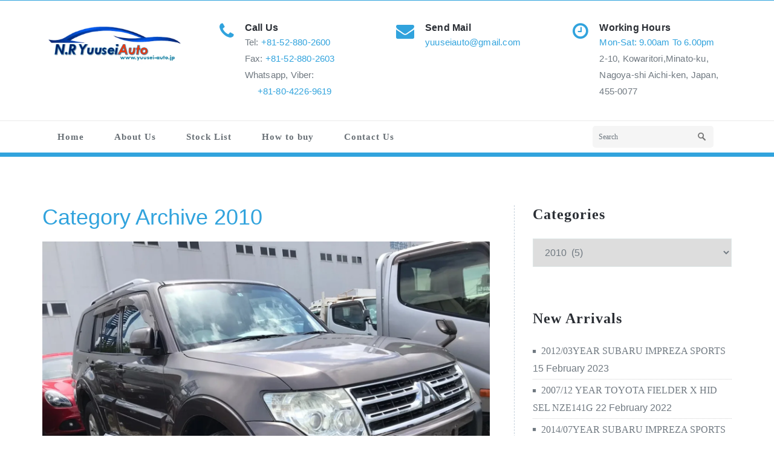

--- FILE ---
content_type: text/html; charset=UTF-8
request_url: https://yuusei-auto.jp/category/2010/
body_size: 47702
content:
<!DOCTYPE html PUBLIC "-//W3C//DTD XHTML 1.0 Strict//EN" "http://www.w3.org/TR/xhtml1/DTD/xhtml1-strict.dtd"><html xmlns="http://www.w3.org/1999/xhtml" dir="ltr" lang="en-GB" prefix="og: https://ogp.me/ns#"><head><script data-no-optimize="1">/*<![CDATA[*/var litespeed_docref=sessionStorage.getItem("litespeed_docref");litespeed_docref&&(Object.defineProperty(document,"referrer",{get:function(){return litespeed_docref}}),sessionStorage.removeItem("litespeed_docref"));/*]]>*/</script> <meta http-equiv="Content-Type" content="text/html; charset=utf-8" /><meta name="viewport" content="width=device-width, initial-scale=1.0" /><link rel="profile" href="http://gmpg.org/xfn/11" /><title>2010 | N.R YuuseiAuto</title><meta name="robots" content="max-image-preview:large" /><link rel="canonical" href="https://yuusei-auto.jp/category/2010/" /><meta name="generator" content="All in One SEO (AIOSEO) 4.9.3" /> <script type="application/ld+json" class="aioseo-schema">{"@context":"https:\/\/schema.org","@graph":[{"@type":"BreadcrumbList","@id":"https:\/\/yuusei-auto.jp\/category\/2010\/#breadcrumblist","itemListElement":[{"@type":"ListItem","@id":"https:\/\/yuusei-auto.jp#listItem","position":1,"name":"Home","item":"https:\/\/yuusei-auto.jp","nextItem":{"@type":"ListItem","@id":"https:\/\/yuusei-auto.jp\/category\/2010\/#listItem","name":"2010"}},{"@type":"ListItem","@id":"https:\/\/yuusei-auto.jp\/category\/2010\/#listItem","position":2,"name":"2010","previousItem":{"@type":"ListItem","@id":"https:\/\/yuusei-auto.jp#listItem","name":"Home"}}]},{"@type":"CollectionPage","@id":"https:\/\/yuusei-auto.jp\/category\/2010\/#collectionpage","url":"https:\/\/yuusei-auto.jp\/category\/2010\/","name":"2010 | N.R YuuseiAuto","inLanguage":"en-GB","isPartOf":{"@id":"https:\/\/yuusei-auto.jp\/#website"},"breadcrumb":{"@id":"https:\/\/yuusei-auto.jp\/category\/2010\/#breadcrumblist"}},{"@type":"Person","@id":"https:\/\/yuusei-auto.jp\/#person","name":"admin"},{"@type":"WebSite","@id":"https:\/\/yuusei-auto.jp\/#website","url":"https:\/\/yuusei-auto.jp\/","name":"N.R YuuseiAuto","description":"Japan","inLanguage":"en-GB","publisher":{"@id":"https:\/\/yuusei-auto.jp\/#person"}}]}</script> <meta name="google-site-verification" content="s6kHyzgeZsiiHjB0Wv9ilgd7Cs_DxHfGzQJY6tm0uGU" /><meta name="msvalidate.01" content="BA2501FBA5C27811EAD3465208CD7195" /><meta name="p:domain_verify" content="6e242e6e1374002708b1b12e6d55e8cb" /><meta name="yandex-verification" content="f04ee1982a2b6821" /><link rel='dns-prefetch' href='//maps.google.com' /><link rel='dns-prefetch' href='//stats.wp.com' /><link rel='dns-prefetch' href='//fonts.googleapis.com' /><link rel='preconnect' href='//i0.wp.com' /><link rel='preconnect' href='//c0.wp.com' /><link rel="alternate" type="application/rss+xml" title="N.R YuuseiAuto &raquo; Feed" href="https://yuusei-auto.jp/feed/" /><link rel="alternate" type="application/rss+xml" title="N.R YuuseiAuto &raquo; Comments Feed" href="https://yuusei-auto.jp/comments/feed/" /><link rel="alternate" type="application/rss+xml" title="N.R YuuseiAuto &raquo; 2010 Category Feed" href="https://yuusei-auto.jp/category/2010/feed/" />
<style id='wp-img-auto-sizes-contain-inline-css' type='text/css'>img:is([sizes=auto i],[sizes^="auto," i]){contain-intrinsic-size:3000px 1500px}
/*# sourceURL=wp-img-auto-sizes-contain-inline-css */</style><style id="litespeed-ccss">/*<![CDATA[*/ul{box-sizing:border-box}:root{--wp--preset--font-size--normal:16px;--wp--preset--font-size--huge:42px}.screen-reader-text{border:0;clip:rect(1px,1px,1px,1px);clip-path:inset(50%);height:1px;margin:-1px;overflow:hidden;padding:0;position:absolute;width:1px;word-wrap:normal!important}button::-moz-focus-inner{padding:0;border:0}html{font-family:sans-serif;-webkit-text-size-adjust:100%;-ms-text-size-adjust:100%}body{margin:0}article,aside,figure,header,nav{display:block}a{background:0 0}h1{margin:.67em 0}img{border:0}svg:not(:root){overflow:hidden}figure{margin:1em 40px}button,input,select{margin:0;font:inherit;color:inherit}button{overflow:visible}button,select{text-transform:none}button{-webkit-appearance:button}button::-moz-focus-inner,input::-moz-focus-inner{padding:0;border:0}input{line-height:normal}*{-webkit-box-sizing:border-box;-moz-box-sizing:border-box;box-sizing:border-box}*:before,*:after{-webkit-box-sizing:border-box;-moz-box-sizing:border-box;box-sizing:border-box}html{font-size:10px}input,button,select{font-family:inherit;font-size:inherit;line-height:inherit}a{color:#428bca;text-decoration:none}figure{margin:0}img{vertical-align:middle}.img-responsive{display:block;width:100% ;max-width:100%;height:auto}.sr-only{position:absolute;width:1px;height:1px;padding:0;margin:-1px;overflow:hidden;clip:rect(0,0,0,0);border:0}h1,h2,h3,h4,h5{font-family:inherit;font-weight:500;color:inherit}h1,h2,h3{margin-top:20px;margin-bottom:10px}h4,h5{margin-top:10px;margin-bottom:10px}ul{margin-top:0;margin-bottom:10px}.container{padding-right:15px;padding-left:15px;margin-right:auto;margin-left:auto}@media (min-width:768px){.container{width:750px}}@media (min-width:992px){.container{width:970px}}@media (min-width:1200px){.container{width:1170px}}.row{margin-right:-15px;margin-left:-15px}.col-md-3,.col-md-4,.col-xs-6,.col-sm-6,.col-md-6,.col-md-8,.col-md-9{position:relative;min-height:1px;padding-right:15px;padding-left:15px}.col-xs-6{float:left}.col-xs-6{width:50%}@media (min-width:768px){.col-sm-6{float:left}.col-sm-6{width:50%}}@media (min-width:992px){.col-md-3,.col-md-4,.col-md-6,.col-md-8,.col-md-9{float:left}.col-md-9{width:75%}.col-md-8{width:66.66666667%}.col-md-6{width:50%}.col-md-4{width:33.33333333%}.col-md-3{width:25%}}label{display:inline-block;max-width:100%;margin-bottom:5px;font-weight:700}.collapse{display:none}.nav{padding-left:0;margin-bottom:0;list-style:none}.nav>li{position:relative;display:block}.nav>li>a{position:relative;display:block;padding:10px 15px}.navbar{position:relative;min-height:50px;margin-bottom:20px;border:1px solid transparent}@media (min-width:768px){.navbar{border-radius:4px}}@media (min-width:768px){.navbar-header{float:left}}.navbar-collapse{padding-right:15px;padding-left:15px;overflow-x:visible;-webkit-overflow-scrolling:touch;border-top:1px solid transparent;-webkit-box-shadow:inset 0 1px 0 rgba(255,255,255,.1);box-shadow:inset 0 1px 0 rgba(255,255,255,.1)}@media (min-width:768px){.navbar-collapse{width:auto;border-top:0;-webkit-box-shadow:none;box-shadow:none}.navbar-collapse.collapse{display:block!important;height:auto!important;padding-bottom:0;overflow:visible!important}}.container>.navbar-header,.container>.navbar-collapse{margin-right:-15px;margin-left:-15px}@media (min-width:768px){.container>.navbar-header,.container>.navbar-collapse{margin-right:0;margin-left:0}}.navbar-toggle{position:relative;float:right;padding:9px 10px;margin-top:8px;margin-right:15px;margin-bottom:8px;background-color:transparent;background-image:none;border:1px solid transparent;border-radius:4px}@media (min-width:768px){.navbar-toggle{display:none}}.navbar-nav{margin:7.5px -15px}.navbar-nav>li>a{padding-top:10px;padding-bottom:10px;line-height:20px}@media (min-width:768px){.navbar-nav{float:left;margin:0}.navbar-nav>li{float:left}.navbar-nav>li>a{padding-top:15px;padding-bottom:15px}}.navbar-default{background-color:#f8f8f8;border-color:#e7e7e7}.navbar-default .navbar-nav>li>a{color:#777}.navbar-default .navbar-toggle{border-color:#ddd}.navbar-default .navbar-collapse{border-color:#e7e7e7}.media,.media-body{overflow:hidden;zoom:1}.media{margin-top:15px}.media:first-child{margin-top:0}.clearfix:before,.clearfix:after,.container:before,.container:after,.row:before,.row:after,.nav:before,.nav:after,.navbar:before,.navbar:after,.navbar-header:before,.navbar-header:after,.navbar-collapse:before,.navbar-collapse:after{display:table;content:" "}.clearfix:after,.container:after,.row:after,.nav:after,.navbar:after,.navbar-header:after,.navbar-collapse:after{clear:both}@-ms-viewport{width:device-width}body{padding:0;background:#fff;color:#707981;font-family:"Lato",Helvetica,Arial,sans-serif;font-size:16px;line-height:1.42857;background-attachment:fixed}#wrapper{background:#fff;margin:0 auto;position:relative}h1{font-size:36px;line-height:40px}h2{font-size:30px;line-height:35px}h3{font-size:24px;line-height:30px}h4{font-size:18px;line-height:25px}h5{font-size:14px;line-height:20px}h1,h2,h3,h4,h5{font-family:"Lato",sans-serif;color:#2a2e34;margin:0 0 20px}img{display:block;max-width:100%;height:auto}.header-section{background-color:#fff}.header-section .widget{margin:35px 0}.contact-area{margin:0;padding:0}.contact-icon{float:left;margin:0 18px 0 0;padding:0}.contact-icon i{font-size:30px}.contact-area h4{font-size:16px;line-height:20px;color:#2a2e34;font-weight:600;letter-spacing:.2px;margin:0}.contact-area h5{font-size:15px;line-height:27px;letter-spacing:.2px;color:#707981;margin:0}@media only screen and (max-width:500px){.col-xs-6.elitepress_header_widget{width:100%}.header-section .widget{margin:20px 0}.elitepress_header_widget .contact-area{text-align:center}.site-logo{text-align:center;margin:35px 0 10px}.site-logo h1{font-size:30px}.site-logo img{margin:0 auto}.contact-area .contact-icon{float:none;text-align:center}}.site-logo{margin:35px 0 34px}.site-logo h1{font-family:'Lato',sans-serif;font-weight:400;margin:0;text-transform:uppercase}.col-md-3:nth-child(4n+1){clear:left}.col-md-4:nth-child(3n+1){clear:left}.col-md-6:nth-child(2n+1){clear:left}.blog-section{margin:0;padding:80px 0 20px}.site-content .post{background-color:#fff;border-bottom:1px dashed #c5d1dc;margin-bottom:60px;padding:0}.blog-left{margin-right:10px}.post-thumbnail{margin:0 0 21px;margin-top:0;width:100%;overflow:hidden;position:relative}.sidebar-section-right{background-color:transparent;border-left:1px dashed #c5d1dc;margin-top:0;margin-bottom:70px;margin-left:0;padding:0 0 0 30px}.sidebar-widget{margin-bottom:70px;margin-top:0;overflow:hidden;padding:0}.widget-title{color:#2a2e34;font-family:'Lato';font-weight:600;letter-spacing:1px;margin:0 0 25px;padding-bottom:0;word-wrap:break-word}.widget ul{list-style:none;padding:0;margin:0}.widget ul>li{border-bottom:1px dotted #d1d1d1}.widget ul>li:first-child{padding-top:0}.widget ul>li>a:before{font-family:FontAwesome;margin-right:9px;vertical-align:middle;content:"\f04d";font-size:6px;color:#707981}.widget ul>li>a{color:#707981;font-family:'Lato';font-weight:500}select{border-radius:0;font-size:16px;margin:0;outline:medium none;padding:13px 15px;width:100%;font-weight:500;border:1px solid #dfe8e8;color:#707981;display:block}ul{font-family:'Lato',Sans-serif;font-weight:400;font-size:16px;line-height:27px;margin:0 0 20px;padding:0}ul>li{margin:0;padding:4px 0;font-size:16px;line-height:27px}ul{list-style:disc;padding:0 0 0 20px}input[type=text]{color:#707981;background-color:#fff;border:1px solid #d6dfdf;display:inline-block;width:100%;vertical-align:middle;font-family:"Lato";font-weight:400;padding:6px 12px;font-size:16px;line-height:20px;border-radius:0}input[type=text]{height:46px}input::-webkit-input-placeholder{color:#707981}.screen-reader-text{border:0;clip:rect(1px,1px,1px,1px);-webkit-clip-path:inset(50%);clip-path:inset(50%);height:1px;margin:-1px;overflow:hidden;padding:0;position:absolute;width:1px;word-wrap:normal!important}.hc_scrollup{color:#fff;border-radius:0;bottom:0;display:none;font-size:28px;height:40px;opacity:1;position:fixed;right:20px;text-align:center;width:80px;overflow:hidden;z-index:9999}.hc_scrollup i{font-size:18px}.fa{display:inline-block;font:normal normal normal 14px/1 FontAwesome;font-size:inherit;text-rendering:auto;-webkit-font-smoothing:antialiased;-moz-osx-font-smoothing:grayscale}.fa-clock-o:before{content:"\f017"}.fa-chevron-up:before{content:"\f077"}.fa-phone:before{content:"\f095"}.fa-envelope:before{content:"\f0e0"}.sr-only{position:absolute;width:1px;height:1px;padding:0;margin:-1px;overflow:hidden;clip:rect(0,0,0,0);border:0}.header-info,.hc_scrollup{background-color:#31a3dd}a,.site-logo h1,.site-logo h1>a,.site-logo h1,.site-logo h1>a,.archive-title,.contact-icon i{color:#31a3dd}.header-section{border-bottom:7px solid #31a3dd}.menu-section{background:none repeat scroll 0 0 transparent;border-bottom:0 none;border-top:1px dashed #a8b5c1;min-height:35px;position:relative;border-bottom:0 none;width:100%;padding:0}.navbar{border:1px solid rgba(0,0,0,0);margin-bottom:0;min-height:35px;position:relative;border-radius:0}.navbar-default{background-color:transparent;border-color:transparent}.navbar-default .navbar-nav>li>a{color:#697076;border-top:2px solid transparent}.navbar-default .navbar-toggle{border-color:#fff;background-color:#31353a;border:1px solid #31353a}.navbar-collapse{padding-left:0;padding-right:0}.navbar-default .navbar-toggle{border-radius:0}.navbar-nav{margin:-2px 0 0;width:70%}.navbar-nav>li{border-bottom:none;padding:0}.navbar-nav>li:first-child{padding:0}.navbar-nav>li>a{font-family:'Lato';font-size:15px;line-height:20px;letter-spacing:1px;padding:15px 25px;font-weight:700}.navbar-default .navbar-nav>li>a:before{display:none}.menu-box{float:right}#top-menu-search{position:relative;right:30px;top:7px}#top-menu-search input{background:#f5f5f5 url("/wp-content/themes/elitepress/images/search.png") no-repeat scroll 93% center;border:medium none;color:#697076;border-radius:5px;font-size:12px;margin:0;outline:medium none;padding:8px 50px 8px 10px;width:200px;height:auto}@media (max-width:767px){body{padding-left:0!important;padding-right:0!important}}@media only screen and (min-width:768px) and (max-width:959px){.sidebar-section-right{border-left:0 none;padding:0}}@media only screen and (min-width:480px) and (max-width:767px){.container>.navbar-header,.container>.navbar-collapse{margin-left:0;margin-right:0}.navbar-nav{width:100%}.navbar-nav>li{border-right:0 none}.navbar-toggle{color:#fff;display:block;float:none;font-size:15px;font-weight:700;margin:25px auto;padding:9px 17px;text-transform:uppercase}#top-menu-search{display:none}.sidebar-section-right{border-left:0 none;padding:0}}@media only screen and (min-width:200px) and (max-width:480px){.container>.navbar-header,.container>.navbar-collapse{margin-left:0;margin-right:0}.navbar-nav{width:100%}.navbar-nav>li{border-right:0 none}.navbar-toggle{color:#fff;display:block;float:none;font-size:12px;font-weight:700;margin:25px auto;padding:7px 15px;letter-spacing:.1em;text-transform:uppercase}#top-menu-search{display:none}.post-date{height:50px;padding:5px 0;width:50px}.sidebar-section-right{border-left:0 none;padding:0}.contact-area h4{font-size:14px}.contact-area h5{font-size:13px}.contact-icon i{font-size:24px}.header-section .widget{margin:15px 0}}body.custom-background{background-color:#fff;background-image:url("https://yuusei-auto.jp/wp-content/uploads/2019/04/y-auto.png");background-position:left top;background-size:cover;background-repeat:repeat;background-attachment:scroll}:root{--swiper-theme-color:#007aff}.jp-carousel-overlay .swiper-container{margin-left:auto;margin-right:auto;position:relative;overflow:hidden;list-style:none;padding:0;z-index:1}.jp-carousel-overlay .swiper-wrapper{position:relative;width:100%;height:100%;z-index:1;display:flex;box-sizing:content-box}.jp-carousel-overlay .swiper-wrapper{transform:translate3d(0px,0,0)}:root{--swiper-navigation-size:44px}.jp-carousel-overlay .swiper-button-prev,.jp-carousel-overlay .swiper-button-next{position:absolute;top:50%;width:calc(var(--swiper-navigation-size)/44*27);height:var(--swiper-navigation-size);margin-top:calc(0px - (var(--swiper-navigation-size)/2));z-index:10;display:flex;align-items:center;justify-content:center;color:var(--swiper-navigation-color,var(--swiper-theme-color))}.jp-carousel-overlay .swiper-button-prev:after,.jp-carousel-overlay .swiper-button-next:after{font-family:swiper-icons;font-size:var(--swiper-navigation-size);text-transform:none!important;letter-spacing:0;text-transform:none;font-variant:initial;line-height:1}.jp-carousel-overlay .swiper-button-prev{left:10px;right:auto}.jp-carousel-overlay .swiper-button-prev:after{content:'prev'}.jp-carousel-overlay .swiper-button-next{right:10px;left:auto}.jp-carousel-overlay .swiper-button-next:after{content:'next'}.jp-carousel-overlay .swiper-pagination{position:absolute;text-align:center;transform:translate3d(0,0,0);z-index:10}:root{--jp-carousel-primary-color:#fff;--jp-carousel-primary-subtle-color:#999;--jp-carousel-bg-color:#000;--jp-carousel-bg-faded-color:#222;--jp-carousel-border-color:#3a3a3a}.jp-carousel-overlay .swiper-button-prev,.jp-carousel-overlay .swiper-button-next{background-image:none}.jp-carousel-wrap *{line-height:inherit}.jp-carousel-wrap.swiper-container{height:auto;width:100vw}.jp-carousel-overlay .swiper-button-prev,.jp-carousel-overlay .swiper-button-next{opacity:.5;height:initial;width:initial;padding:20px 40px;background-image:none}.jp-carousel-overlay .swiper-button-next:after,.jp-carousel-overlay .swiper-button-prev:after{content:none}.jp-carousel-overlay .swiper-button-prev svg,.jp-carousel-overlay .swiper-button-next svg{height:30px;width:28px;background:var(--jp-carousel-bg-color);border-radius:4px}.jp-carousel-overlay{font-family:'Helvetica Neue',sans-serif!important;z-index:2147483647;overflow-x:hidden;overflow-y:auto;direction:ltr;position:fixed;top:0;right:0;bottom:0;left:0;background:var(--jp-carousel-bg-color)}.jp-carousel-overlay *{box-sizing:border-box}.jp-carousel-overlay h2:before,.jp-carousel-overlay h3:before{content:none;display:none}.jp-carousel-overlay .swiper-container .swiper-button-prev{left:0;right:auto}.jp-carousel-overlay .swiper-container .swiper-button-next{right:0;left:auto}.jp-carousel-container{display:grid;grid-template-rows:1fr 64px;height:100%}.jp-carousel-info{display:flex;flex-direction:column;text-align:left!important;-webkit-font-smoothing:subpixel-antialiased!important;z-index:100;background-color:var(--jp-carousel-bg-color);opacity:1}.jp-carousel-info-footer{position:relative;background-color:var(--jp-carousel-bg-color);height:64px;display:flex;align-items:center;justify-content:space-between;width:100vw}.jp-carousel-info-extra{display:none;background-color:var(--jp-carousel-bg-color);padding:35px;width:100vw;border-top:1px solid var(--jp-carousel-bg-faded-color)}.jp-carousel-title-and-caption{margin-bottom:15px}.jp-carousel-photo-info{left:0!important;width:100%!important}.jp-carousel-comments-wrapper{padding:0;width:100%!important;display:none}.jp-carousel-close-hint{letter-spacing:0!important;position:fixed;top:20px;right:30px;padding:10px;text-align:right;width:45px;height:45px;z-index:15;color:var(--jp-carousel-primary-color)}.jp-carousel-close-hint svg{padding:3px 2px;background:var(--jp-carousel-bg-color);border-radius:4px}.jp-carousel-pagination-container{flex:1;margin:0 15px 0 35px}.jp-swiper-pagination,.jp-carousel-pagination{color:var(--jp-carousel-primary-color);font-size:15px;font-weight:400;white-space:nowrap;display:none;position:static!important}.jp-carousel-pagination-container .swiper-pagination{text-align:left;line-height:8px}.jp-carousel-pagination{padding-left:5px}.jp-carousel-info-footer .jp-carousel-photo-title-container{flex-basis:50vw;flex:4;justify-content:center;overflow:hidden;margin:0}.jp-carousel-photo-title,.jp-carousel-photo-caption{background:0 0!important;border:none!important;display:inline-block;font:normal 20px/1.3em 'Helvetica Neue',sans-serif;line-height:normal;letter-spacing:0!important;margin:0 0 10px;padding:0;overflow:hidden;text-shadow:none!important;text-transform:none!important;color:var(--jp-carousel-primary-color)}.jp-carousel-info-footer .jp-carousel-photo-caption{text-align:center;font-size:15px;white-space:nowrap;color:var(--jp-carousel-primary-subtle-color);margin:0;text-overflow:ellipsis}.jp-carousel-photo-title{font-size:32px;margin-bottom:2px}.jp-carousel-photo-description{color:var(--jp-carousel-primary-subtle-color);font-size:16px;margin:25px 0;width:100%}.jp-carousel-photo-description{overflow:hidden;overflow-wrap:break-word}.jp-carousel-caption{font-size:14px;font-weight:400;margin:0}.jp-carousel-image-meta{color:var(--jp-carousel-primary-color);font-size:13px;font:12px/1.4 'Helvetica Neue',sans-serif!important;width:100%;display:none}.jp-carousel-image-meta ul{margin:0!important;padding:0!important;list-style:none!important}a.jp-carousel-image-download{display:inline-block;clear:both;color:var(--jp-carousel-primary-subtle-color);line-height:1;font-weight:400;font-size:14px;text-decoration:none}a.jp-carousel-image-download svg{display:inline-block;vertical-align:middle;margin:0 3px;padding-bottom:2px}#jp-carousel-loading-overlay{display:none;position:fixed;top:0;bottom:0;left:0;right:0}#jp-carousel-loading-wrapper{display:flex;align-items:center;justify-content:center;height:100vh;width:100vw}#jp-carousel-library-loading,#jp-carousel-library-loading:after{border-radius:50%;width:40px;height:40px}#jp-carousel-library-loading{float:left;margin:22px 0 0 10px;font-size:10px;position:relative;text-indent:-9999em;border-top:8px solid rgba(255,255,255,.2);border-right:8px solid rgba(255,255,255,.2);border-bottom:8px solid rgba(255,255,255,.2);border-left:8px solid var(--jp-carousel-primary-color);-webkit-transform:translateZ(0);-ms-transform:translateZ(0);transform:translateZ(0);-webkit-animation:load8 1.1s infinite linear;animation:load8 1.1s infinite linear}@-webkit-keyframes load8{0%{-webkit-transform:rotate(0deg);transform:rotate(0deg)}100%{-webkit-transform:rotate(360deg);transform:rotate(360deg)}}@keyframes load8{0%{-webkit-transform:rotate(0deg);transform:rotate(0deg)}100%{-webkit-transform:rotate(360deg);transform:rotate(360deg)}}.jp-carousel-info-content-wrapper{max-width:800px;margin:auto}.jp-carousel-photo-icons-container{flex:1;display:block;text-align:right;margin:0 20px 0 30px;white-space:nowrap}.jp-carousel-icon-btn{padding:16px;text-decoration:none;border:none;background:0 0;display:inline-block;height:64px}.jp-carousel-icon{border:none;display:inline-block;line-height:0;font-weight:400;font-style:normal;border-radius:4px;width:31px;padding:4px 3px 3px}.jp-carousel-icon svg{display:inline-block}.jp-carousel-overlay rect{fill:var(--jp-carousel-primary-color)}@media only screen and (max-width:760px){.jp-carousel-overlay .swiper-container .swiper-button-next,.jp-carousel-overlay .swiper-container .swiper-button-prev{display:none!important}.jp-carousel-image-meta{float:none!important;width:100%!important;-moz-box-sizing:border-box;-webkit-box-sizing:border-box;box-sizing:border-box;margin-left:0}.jp-carousel-close-hint{font-size:26px!important;position:fixed!important;top:10px;right:10px}.jp-carousel-wrap{background-color:var(--jp-carousel-bg-color)}.jp-carousel-caption{overflow:visible!important}.jp-carousel-info-footer .jp-carousel-photo-title-container{display:none}.jp-carousel-photo-icons-container{margin:0 10px 0 0;white-space:nowrap}.jp-carousel-icon-btn{padding-left:20px}.jp-carousel-pagination{padding-left:5px}.jp-carousel-pagination-container{margin-left:25px}}/*]]>*/</style><link rel="preload" data-asynced="1" data-optimized="2" as="style" onload="this.onload=null;this.rel='stylesheet'" href="https://yuusei-auto.jp/wp-content/litespeed/ucss/68ec05be7885cfcbc1646920a63e6d08.css?ver=563f0" /><script type="litespeed/javascript">/*<![CDATA[*/!function(a){"use strict";var b=function(b,c,d){function e(a){return h.body?a():void setTimeout(function(){e(a)})}function f(){i.addEventListener&&i.removeEventListener("load",f),i.media=d||"all"}var g,h=a.document,i=h.createElement("link");if(c)g=c;else{var j=(h.body||h.getElementsByTagName("head")[0]).childNodes;g=j[j.length-1]}var k=h.styleSheets;i.rel="stylesheet",i.href=b,i.media="only x",e(function(){g.parentNode.insertBefore(i,c?g:g.nextSibling)});var l=function(a){for(var b=i.href,c=k.length;c--;)if(k[c].href===b)return a();setTimeout(function(){l(a)})};return i.addEventListener&&i.addEventListener("load",f),i.onloadcssdefined=l,l(f),i};"undefined"!=typeof exports?exports.loadCSS=b:a.loadCSS=b}("undefined"!=typeof global?global:this);!function(a){if(a.loadCSS){var b=loadCSS.relpreload={};if(b.support=function(){try{return a.document.createElement("link").relList.supports("preload")}catch(b){return!1}},b.poly=function(){for(var b=a.document.getElementsByTagName("link"),c=0;c<b.length;c++){var d=b[c];"preload"===d.rel&&"style"===d.getAttribute("as")&&(a.loadCSS(d.href,d,d.getAttribute("media")),d.rel=null)}},!b.support()){b.poly();var c=a.setInterval(b.poly,300);a.addEventListener&&a.addEventListener("load",function(){b.poly(),a.clearInterval(c)}),a.attachEvent&&a.attachEvent("onload",function(){a.clearInterval(c)})}}}(this);/*]]>*/</script> <link data-asynced="1" as="style" onload="this.onload=null;this.rel='stylesheet'"  rel='preload' id='wp-block-library-css' href='https://c0.wp.com/c/6.9/wp-includes/css/dist/block-library/style.min.css' type='text/css' media='all' /><style id='wp-block-gallery-inline-css' type='text/css'>/*<![CDATA[*/.blocks-gallery-grid:not(.has-nested-images),.wp-block-gallery:not(.has-nested-images){display:flex;flex-wrap:wrap;list-style-type:none;margin:0;padding:0}.blocks-gallery-grid:not(.has-nested-images) .blocks-gallery-image,.blocks-gallery-grid:not(.has-nested-images) .blocks-gallery-item,.wp-block-gallery:not(.has-nested-images) .blocks-gallery-image,.wp-block-gallery:not(.has-nested-images) .blocks-gallery-item{display:flex;flex-direction:column;flex-grow:1;justify-content:center;margin:0 1em 1em 0;position:relative;width:calc(50% - 1em)}.blocks-gallery-grid:not(.has-nested-images) .blocks-gallery-image:nth-of-type(2n),.blocks-gallery-grid:not(.has-nested-images) .blocks-gallery-item:nth-of-type(2n),.wp-block-gallery:not(.has-nested-images) .blocks-gallery-image:nth-of-type(2n),.wp-block-gallery:not(.has-nested-images) .blocks-gallery-item:nth-of-type(2n){margin-right:0}.blocks-gallery-grid:not(.has-nested-images) .blocks-gallery-image figure,.blocks-gallery-grid:not(.has-nested-images) .blocks-gallery-item figure,.wp-block-gallery:not(.has-nested-images) .blocks-gallery-image figure,.wp-block-gallery:not(.has-nested-images) .blocks-gallery-item figure{align-items:flex-end;display:flex;height:100%;justify-content:flex-start;margin:0}.blocks-gallery-grid:not(.has-nested-images) .blocks-gallery-image img,.blocks-gallery-grid:not(.has-nested-images) .blocks-gallery-item img,.wp-block-gallery:not(.has-nested-images) .blocks-gallery-image img,.wp-block-gallery:not(.has-nested-images) .blocks-gallery-item img{display:block;height:auto;max-width:100%;width:auto}.blocks-gallery-grid:not(.has-nested-images) .blocks-gallery-image figcaption,.blocks-gallery-grid:not(.has-nested-images) .blocks-gallery-item figcaption,.wp-block-gallery:not(.has-nested-images) .blocks-gallery-image figcaption,.wp-block-gallery:not(.has-nested-images) .blocks-gallery-item figcaption{background:linear-gradient(0deg,#000000b3,#0000004d 70%,#0000);bottom:0;box-sizing:border-box;color:#fff;font-size:.8em;margin:0;max-height:100%;overflow:auto;padding:3em .77em .7em;position:absolute;text-align:center;width:100%;z-index:2}.blocks-gallery-grid:not(.has-nested-images) .blocks-gallery-image figcaption img,.blocks-gallery-grid:not(.has-nested-images) .blocks-gallery-item figcaption img,.wp-block-gallery:not(.has-nested-images) .blocks-gallery-image figcaption img,.wp-block-gallery:not(.has-nested-images) .blocks-gallery-item figcaption img{display:inline}.blocks-gallery-grid:not(.has-nested-images) figcaption,.wp-block-gallery:not(.has-nested-images) figcaption{flex-grow:1}.blocks-gallery-grid:not(.has-nested-images).is-cropped .blocks-gallery-image a,.blocks-gallery-grid:not(.has-nested-images).is-cropped .blocks-gallery-image img,.blocks-gallery-grid:not(.has-nested-images).is-cropped .blocks-gallery-item a,.blocks-gallery-grid:not(.has-nested-images).is-cropped .blocks-gallery-item img,.wp-block-gallery:not(.has-nested-images).is-cropped .blocks-gallery-image a,.wp-block-gallery:not(.has-nested-images).is-cropped .blocks-gallery-image img,.wp-block-gallery:not(.has-nested-images).is-cropped .blocks-gallery-item a,.wp-block-gallery:not(.has-nested-images).is-cropped .blocks-gallery-item img{flex:1;height:100%;object-fit:cover;width:100%}.blocks-gallery-grid:not(.has-nested-images).columns-1 .blocks-gallery-image,.blocks-gallery-grid:not(.has-nested-images).columns-1 .blocks-gallery-item,.wp-block-gallery:not(.has-nested-images).columns-1 .blocks-gallery-image,.wp-block-gallery:not(.has-nested-images).columns-1 .blocks-gallery-item{margin-right:0;width:100%}@media (min-width:600px){.blocks-gallery-grid:not(.has-nested-images).columns-3 .blocks-gallery-image,.blocks-gallery-grid:not(.has-nested-images).columns-3 .blocks-gallery-item,.wp-block-gallery:not(.has-nested-images).columns-3 .blocks-gallery-image,.wp-block-gallery:not(.has-nested-images).columns-3 .blocks-gallery-item{margin-right:1em;width:calc(33.33333% - .66667em)}.blocks-gallery-grid:not(.has-nested-images).columns-4 .blocks-gallery-image,.blocks-gallery-grid:not(.has-nested-images).columns-4 .blocks-gallery-item,.wp-block-gallery:not(.has-nested-images).columns-4 .blocks-gallery-image,.wp-block-gallery:not(.has-nested-images).columns-4 .blocks-gallery-item{margin-right:1em;width:calc(25% - .75em)}.blocks-gallery-grid:not(.has-nested-images).columns-5 .blocks-gallery-image,.blocks-gallery-grid:not(.has-nested-images).columns-5 .blocks-gallery-item,.wp-block-gallery:not(.has-nested-images).columns-5 .blocks-gallery-image,.wp-block-gallery:not(.has-nested-images).columns-5 .blocks-gallery-item{margin-right:1em;width:calc(20% - .8em)}.blocks-gallery-grid:not(.has-nested-images).columns-6 .blocks-gallery-image,.blocks-gallery-grid:not(.has-nested-images).columns-6 .blocks-gallery-item,.wp-block-gallery:not(.has-nested-images).columns-6 .blocks-gallery-image,.wp-block-gallery:not(.has-nested-images).columns-6 .blocks-gallery-item{margin-right:1em;width:calc(16.66667% - .83333em)}.blocks-gallery-grid:not(.has-nested-images).columns-7 .blocks-gallery-image,.blocks-gallery-grid:not(.has-nested-images).columns-7 .blocks-gallery-item,.wp-block-gallery:not(.has-nested-images).columns-7 .blocks-gallery-image,.wp-block-gallery:not(.has-nested-images).columns-7 .blocks-gallery-item{margin-right:1em;width:calc(14.28571% - .85714em)}.blocks-gallery-grid:not(.has-nested-images).columns-8 .blocks-gallery-image,.blocks-gallery-grid:not(.has-nested-images).columns-8 .blocks-gallery-item,.wp-block-gallery:not(.has-nested-images).columns-8 .blocks-gallery-image,.wp-block-gallery:not(.has-nested-images).columns-8 .blocks-gallery-item{margin-right:1em;width:calc(12.5% - .875em)}.blocks-gallery-grid:not(.has-nested-images).columns-1 .blocks-gallery-image:nth-of-type(1n),.blocks-gallery-grid:not(.has-nested-images).columns-1 .blocks-gallery-item:nth-of-type(1n),.blocks-gallery-grid:not(.has-nested-images).columns-2 .blocks-gallery-image:nth-of-type(2n),.blocks-gallery-grid:not(.has-nested-images).columns-2 .blocks-gallery-item:nth-of-type(2n),.blocks-gallery-grid:not(.has-nested-images).columns-3 .blocks-gallery-image:nth-of-type(3n),.blocks-gallery-grid:not(.has-nested-images).columns-3 .blocks-gallery-item:nth-of-type(3n),.blocks-gallery-grid:not(.has-nested-images).columns-4 .blocks-gallery-image:nth-of-type(4n),.blocks-gallery-grid:not(.has-nested-images).columns-4 .blocks-gallery-item:nth-of-type(4n),.blocks-gallery-grid:not(.has-nested-images).columns-5 .blocks-gallery-image:nth-of-type(5n),.blocks-gallery-grid:not(.has-nested-images).columns-5 .blocks-gallery-item:nth-of-type(5n),.blocks-gallery-grid:not(.has-nested-images).columns-6 .blocks-gallery-image:nth-of-type(6n),.blocks-gallery-grid:not(.has-nested-images).columns-6 .blocks-gallery-item:nth-of-type(6n),.blocks-gallery-grid:not(.has-nested-images).columns-7 .blocks-gallery-image:nth-of-type(7n),.blocks-gallery-grid:not(.has-nested-images).columns-7 .blocks-gallery-item:nth-of-type(7n),.blocks-gallery-grid:not(.has-nested-images).columns-8 .blocks-gallery-image:nth-of-type(8n),.blocks-gallery-grid:not(.has-nested-images).columns-8 .blocks-gallery-item:nth-of-type(8n),.wp-block-gallery:not(.has-nested-images).columns-1 .blocks-gallery-image:nth-of-type(1n),.wp-block-gallery:not(.has-nested-images).columns-1 .blocks-gallery-item:nth-of-type(1n),.wp-block-gallery:not(.has-nested-images).columns-2 .blocks-gallery-image:nth-of-type(2n),.wp-block-gallery:not(.has-nested-images).columns-2 .blocks-gallery-item:nth-of-type(2n),.wp-block-gallery:not(.has-nested-images).columns-3 .blocks-gallery-image:nth-of-type(3n),.wp-block-gallery:not(.has-nested-images).columns-3 .blocks-gallery-item:nth-of-type(3n),.wp-block-gallery:not(.has-nested-images).columns-4 .blocks-gallery-image:nth-of-type(4n),.wp-block-gallery:not(.has-nested-images).columns-4 .blocks-gallery-item:nth-of-type(4n),.wp-block-gallery:not(.has-nested-images).columns-5 .blocks-gallery-image:nth-of-type(5n),.wp-block-gallery:not(.has-nested-images).columns-5 .blocks-gallery-item:nth-of-type(5n),.wp-block-gallery:not(.has-nested-images).columns-6 .blocks-gallery-image:nth-of-type(6n),.wp-block-gallery:not(.has-nested-images).columns-6 .blocks-gallery-item:nth-of-type(6n),.wp-block-gallery:not(.has-nested-images).columns-7 .blocks-gallery-image:nth-of-type(7n),.wp-block-gallery:not(.has-nested-images).columns-7 .blocks-gallery-item:nth-of-type(7n),.wp-block-gallery:not(.has-nested-images).columns-8 .blocks-gallery-image:nth-of-type(8n),.wp-block-gallery:not(.has-nested-images).columns-8 .blocks-gallery-item:nth-of-type(8n){margin-right:0}}.blocks-gallery-grid:not(.has-nested-images) .blocks-gallery-image:last-child,.blocks-gallery-grid:not(.has-nested-images) .blocks-gallery-item:last-child,.wp-block-gallery:not(.has-nested-images) .blocks-gallery-image:last-child,.wp-block-gallery:not(.has-nested-images) .blocks-gallery-item:last-child{margin-right:0}.blocks-gallery-grid:not(.has-nested-images).alignleft,.blocks-gallery-grid:not(.has-nested-images).alignright,.wp-block-gallery:not(.has-nested-images).alignleft,.wp-block-gallery:not(.has-nested-images).alignright{max-width:420px;width:100%}.blocks-gallery-grid:not(.has-nested-images).aligncenter .blocks-gallery-item figure,.wp-block-gallery:not(.has-nested-images).aligncenter .blocks-gallery-item figure{justify-content:center}.wp-block-gallery:not(.is-cropped) .blocks-gallery-item{align-self:flex-start}figure.wp-block-gallery.has-nested-images{align-items:normal}.wp-block-gallery.has-nested-images figure.wp-block-image:not(#individual-image){margin:0;width:calc(50% - var(--wp--style--unstable-gallery-gap, 16px)/2)}.wp-block-gallery.has-nested-images figure.wp-block-image{box-sizing:border-box;display:flex;flex-direction:column;flex-grow:1;justify-content:center;max-width:100%;position:relative}.wp-block-gallery.has-nested-images figure.wp-block-image>a,.wp-block-gallery.has-nested-images figure.wp-block-image>div{flex-direction:column;flex-grow:1;margin:0}.wp-block-gallery.has-nested-images figure.wp-block-image img{display:block;height:auto;max-width:100%!important;width:auto}.wp-block-gallery.has-nested-images figure.wp-block-image figcaption,.wp-block-gallery.has-nested-images figure.wp-block-image:has(figcaption):before{bottom:0;left:0;max-height:100%;position:absolute;right:0}.wp-block-gallery.has-nested-images figure.wp-block-image:has(figcaption):before{backdrop-filter:blur(3px);content:"";height:100%;-webkit-mask-image:linear-gradient(0deg,#000 20%,#0000);mask-image:linear-gradient(0deg,#000 20%,#0000);max-height:40%;pointer-events:none}.wp-block-gallery.has-nested-images figure.wp-block-image figcaption{box-sizing:border-box;color:#fff;font-size:13px;margin:0;overflow:auto;padding:1em;text-align:center;text-shadow:0 0 1.5px #000}.wp-block-gallery.has-nested-images figure.wp-block-image figcaption::-webkit-scrollbar{height:12px;width:12px}.wp-block-gallery.has-nested-images figure.wp-block-image figcaption::-webkit-scrollbar-track{background-color:initial}.wp-block-gallery.has-nested-images figure.wp-block-image figcaption::-webkit-scrollbar-thumb{background-clip:padding-box;background-color:initial;border:3px solid #0000;border-radius:8px}.wp-block-gallery.has-nested-images figure.wp-block-image figcaption:focus-within::-webkit-scrollbar-thumb,.wp-block-gallery.has-nested-images figure.wp-block-image figcaption:focus::-webkit-scrollbar-thumb,.wp-block-gallery.has-nested-images figure.wp-block-image figcaption:hover::-webkit-scrollbar-thumb{background-color:#fffc}.wp-block-gallery.has-nested-images figure.wp-block-image figcaption{scrollbar-color:#0000 #0000;scrollbar-gutter:stable both-edges;scrollbar-width:thin}.wp-block-gallery.has-nested-images figure.wp-block-image figcaption:focus,.wp-block-gallery.has-nested-images figure.wp-block-image figcaption:focus-within,.wp-block-gallery.has-nested-images figure.wp-block-image figcaption:hover{scrollbar-color:#fffc #0000}.wp-block-gallery.has-nested-images figure.wp-block-image figcaption{will-change:transform}@media (hover:none){.wp-block-gallery.has-nested-images figure.wp-block-image figcaption{scrollbar-color:#fffc #0000}}.wp-block-gallery.has-nested-images figure.wp-block-image figcaption{background:linear-gradient(0deg,#0006,#0000)}.wp-block-gallery.has-nested-images figure.wp-block-image figcaption img{display:inline}.wp-block-gallery.has-nested-images figure.wp-block-image figcaption a{color:inherit}.wp-block-gallery.has-nested-images figure.wp-block-image.has-custom-border img{box-sizing:border-box}.wp-block-gallery.has-nested-images figure.wp-block-image.has-custom-border>a,.wp-block-gallery.has-nested-images figure.wp-block-image.has-custom-border>div,.wp-block-gallery.has-nested-images figure.wp-block-image.is-style-rounded>a,.wp-block-gallery.has-nested-images figure.wp-block-image.is-style-rounded>div{flex:1 1 auto}.wp-block-gallery.has-nested-images figure.wp-block-image.has-custom-border figcaption,.wp-block-gallery.has-nested-images figure.wp-block-image.is-style-rounded figcaption{background:none;color:inherit;flex:initial;margin:0;padding:10px 10px 9px;position:relative;text-shadow:none}.wp-block-gallery.has-nested-images figure.wp-block-image.has-custom-border:before,.wp-block-gallery.has-nested-images figure.wp-block-image.is-style-rounded:before{content:none}.wp-block-gallery.has-nested-images figcaption{flex-basis:100%;flex-grow:1;text-align:center}.wp-block-gallery.has-nested-images:not(.is-cropped) figure.wp-block-image:not(#individual-image){margin-bottom:auto;margin-top:0}.wp-block-gallery.has-nested-images.is-cropped figure.wp-block-image:not(#individual-image){align-self:inherit}.wp-block-gallery.has-nested-images.is-cropped figure.wp-block-image:not(#individual-image)>a,.wp-block-gallery.has-nested-images.is-cropped figure.wp-block-image:not(#individual-image)>div:not(.components-drop-zone){display:flex}.wp-block-gallery.has-nested-images.is-cropped figure.wp-block-image:not(#individual-image) a,.wp-block-gallery.has-nested-images.is-cropped figure.wp-block-image:not(#individual-image) img{flex:1 0 0%;height:100%;object-fit:cover;width:100%}.wp-block-gallery.has-nested-images.columns-1 figure.wp-block-image:not(#individual-image){width:100%}@media (min-width:600px){.wp-block-gallery.has-nested-images.columns-3 figure.wp-block-image:not(#individual-image){width:calc(33.33333% - var(--wp--style--unstable-gallery-gap, 16px)*.66667)}.wp-block-gallery.has-nested-images.columns-4 figure.wp-block-image:not(#individual-image){width:calc(25% - var(--wp--style--unstable-gallery-gap, 16px)*.75)}.wp-block-gallery.has-nested-images.columns-5 figure.wp-block-image:not(#individual-image){width:calc(20% - var(--wp--style--unstable-gallery-gap, 16px)*.8)}.wp-block-gallery.has-nested-images.columns-6 figure.wp-block-image:not(#individual-image){width:calc(16.66667% - var(--wp--style--unstable-gallery-gap, 16px)*.83333)}.wp-block-gallery.has-nested-images.columns-7 figure.wp-block-image:not(#individual-image){width:calc(14.28571% - var(--wp--style--unstable-gallery-gap, 16px)*.85714)}.wp-block-gallery.has-nested-images.columns-8 figure.wp-block-image:not(#individual-image){width:calc(12.5% - var(--wp--style--unstable-gallery-gap, 16px)*.875)}.wp-block-gallery.has-nested-images.columns-default figure.wp-block-image:not(#individual-image){width:calc(33.33% - var(--wp--style--unstable-gallery-gap, 16px)*.66667)}.wp-block-gallery.has-nested-images.columns-default figure.wp-block-image:not(#individual-image):first-child:nth-last-child(2),.wp-block-gallery.has-nested-images.columns-default figure.wp-block-image:not(#individual-image):first-child:nth-last-child(2)~figure.wp-block-image:not(#individual-image){width:calc(50% - var(--wp--style--unstable-gallery-gap, 16px)*.5)}.wp-block-gallery.has-nested-images.columns-default figure.wp-block-image:not(#individual-image):first-child:last-child{width:100%}}.wp-block-gallery.has-nested-images.alignleft,.wp-block-gallery.has-nested-images.alignright{max-width:420px;width:100%}.wp-block-gallery.has-nested-images.aligncenter{justify-content:center}
/*# sourceURL=https://c0.wp.com/c/6.9/wp-includes/blocks/gallery/style.min.css *//*]]>*/</style><style id='wp-block-paragraph-inline-css' type='text/css'>.is-small-text{font-size:.875em}.is-regular-text{font-size:1em}.is-large-text{font-size:2.25em}.is-larger-text{font-size:3em}.has-drop-cap:not(:focus):first-letter{float:left;font-size:8.4em;font-style:normal;font-weight:100;line-height:.68;margin:.05em .1em 0 0;text-transform:uppercase}body.rtl .has-drop-cap:not(:focus):first-letter{float:none;margin-left:.1em}p.has-drop-cap.has-background{overflow:hidden}:root :where(p.has-background){padding:1.25em 2.375em}:where(p.has-text-color:not(.has-link-color)) a{color:inherit}p.has-text-align-left[style*="writing-mode:vertical-lr"],p.has-text-align-right[style*="writing-mode:vertical-rl"]{rotate:180deg}
/*# sourceURL=https://c0.wp.com/c/6.9/wp-includes/blocks/paragraph/style.min.css */</style><style id='wp-block-table-inline-css' type='text/css'>.wp-block-table{overflow-x:auto}.wp-block-table table{border-collapse:collapse;width:100%}.wp-block-table thead{border-bottom:3px solid}.wp-block-table tfoot{border-top:3px solid}.wp-block-table td,.wp-block-table th{border:1px solid;padding:.5em}.wp-block-table .has-fixed-layout{table-layout:fixed;width:100%}.wp-block-table .has-fixed-layout td,.wp-block-table .has-fixed-layout th{word-break:break-word}.wp-block-table.aligncenter,.wp-block-table.alignleft,.wp-block-table.alignright{display:table;width:auto}.wp-block-table.aligncenter td,.wp-block-table.aligncenter th,.wp-block-table.alignleft td,.wp-block-table.alignleft th,.wp-block-table.alignright td,.wp-block-table.alignright th{word-break:break-word}.wp-block-table .has-subtle-light-gray-background-color{background-color:#f3f4f5}.wp-block-table .has-subtle-pale-green-background-color{background-color:#e9fbe5}.wp-block-table .has-subtle-pale-blue-background-color{background-color:#e7f5fe}.wp-block-table .has-subtle-pale-pink-background-color{background-color:#fcf0ef}.wp-block-table.is-style-stripes{background-color:initial;border-collapse:inherit;border-spacing:0}.wp-block-table.is-style-stripes tbody tr:nth-child(odd){background-color:#f0f0f0}.wp-block-table.is-style-stripes.has-subtle-light-gray-background-color tbody tr:nth-child(odd){background-color:#f3f4f5}.wp-block-table.is-style-stripes.has-subtle-pale-green-background-color tbody tr:nth-child(odd){background-color:#e9fbe5}.wp-block-table.is-style-stripes.has-subtle-pale-blue-background-color tbody tr:nth-child(odd){background-color:#e7f5fe}.wp-block-table.is-style-stripes.has-subtle-pale-pink-background-color tbody tr:nth-child(odd){background-color:#fcf0ef}.wp-block-table.is-style-stripes td,.wp-block-table.is-style-stripes th{border-color:#0000}.wp-block-table.is-style-stripes{border-bottom:1px solid #f0f0f0}.wp-block-table .has-border-color td,.wp-block-table .has-border-color th,.wp-block-table .has-border-color tr,.wp-block-table .has-border-color>*{border-color:inherit}.wp-block-table table[style*=border-top-color] tr:first-child,.wp-block-table table[style*=border-top-color] tr:first-child td,.wp-block-table table[style*=border-top-color] tr:first-child th,.wp-block-table table[style*=border-top-color]>*,.wp-block-table table[style*=border-top-color]>* td,.wp-block-table table[style*=border-top-color]>* th{border-top-color:inherit}.wp-block-table table[style*=border-top-color] tr:not(:first-child){border-top-color:initial}.wp-block-table table[style*=border-right-color] td:last-child,.wp-block-table table[style*=border-right-color] th,.wp-block-table table[style*=border-right-color] tr,.wp-block-table table[style*=border-right-color]>*{border-right-color:inherit}.wp-block-table table[style*=border-bottom-color] tr:last-child,.wp-block-table table[style*=border-bottom-color] tr:last-child td,.wp-block-table table[style*=border-bottom-color] tr:last-child th,.wp-block-table table[style*=border-bottom-color]>*,.wp-block-table table[style*=border-bottom-color]>* td,.wp-block-table table[style*=border-bottom-color]>* th{border-bottom-color:inherit}.wp-block-table table[style*=border-bottom-color] tr:not(:last-child){border-bottom-color:initial}.wp-block-table table[style*=border-left-color] td:first-child,.wp-block-table table[style*=border-left-color] th,.wp-block-table table[style*=border-left-color] tr,.wp-block-table table[style*=border-left-color]>*{border-left-color:inherit}.wp-block-table table[style*=border-style] td,.wp-block-table table[style*=border-style] th,.wp-block-table table[style*=border-style] tr,.wp-block-table table[style*=border-style]>*{border-style:inherit}.wp-block-table table[style*=border-width] td,.wp-block-table table[style*=border-width] th,.wp-block-table table[style*=border-width] tr,.wp-block-table table[style*=border-width]>*{border-style:inherit;border-width:inherit}
/*# sourceURL=https://c0.wp.com/c/6.9/wp-includes/blocks/table/style.min.css */</style><style id='global-styles-inline-css' type='text/css'>/*<![CDATA[*/:root{--wp--preset--aspect-ratio--square: 1;--wp--preset--aspect-ratio--4-3: 4/3;--wp--preset--aspect-ratio--3-4: 3/4;--wp--preset--aspect-ratio--3-2: 3/2;--wp--preset--aspect-ratio--2-3: 2/3;--wp--preset--aspect-ratio--16-9: 16/9;--wp--preset--aspect-ratio--9-16: 9/16;--wp--preset--color--black: #000000;--wp--preset--color--cyan-bluish-gray: #abb8c3;--wp--preset--color--white: #ffffff;--wp--preset--color--pale-pink: #f78da7;--wp--preset--color--vivid-red: #cf2e2e;--wp--preset--color--luminous-vivid-orange: #ff6900;--wp--preset--color--luminous-vivid-amber: #fcb900;--wp--preset--color--light-green-cyan: #7bdcb5;--wp--preset--color--vivid-green-cyan: #00d084;--wp--preset--color--pale-cyan-blue: #8ed1fc;--wp--preset--color--vivid-cyan-blue: #0693e3;--wp--preset--color--vivid-purple: #9b51e0;--wp--preset--gradient--vivid-cyan-blue-to-vivid-purple: linear-gradient(135deg,rgb(6,147,227) 0%,rgb(155,81,224) 100%);--wp--preset--gradient--light-green-cyan-to-vivid-green-cyan: linear-gradient(135deg,rgb(122,220,180) 0%,rgb(0,208,130) 100%);--wp--preset--gradient--luminous-vivid-amber-to-luminous-vivid-orange: linear-gradient(135deg,rgb(252,185,0) 0%,rgb(255,105,0) 100%);--wp--preset--gradient--luminous-vivid-orange-to-vivid-red: linear-gradient(135deg,rgb(255,105,0) 0%,rgb(207,46,46) 100%);--wp--preset--gradient--very-light-gray-to-cyan-bluish-gray: linear-gradient(135deg,rgb(238,238,238) 0%,rgb(169,184,195) 100%);--wp--preset--gradient--cool-to-warm-spectrum: linear-gradient(135deg,rgb(74,234,220) 0%,rgb(151,120,209) 20%,rgb(207,42,186) 40%,rgb(238,44,130) 60%,rgb(251,105,98) 80%,rgb(254,248,76) 100%);--wp--preset--gradient--blush-light-purple: linear-gradient(135deg,rgb(255,206,236) 0%,rgb(152,150,240) 100%);--wp--preset--gradient--blush-bordeaux: linear-gradient(135deg,rgb(254,205,165) 0%,rgb(254,45,45) 50%,rgb(107,0,62) 100%);--wp--preset--gradient--luminous-dusk: linear-gradient(135deg,rgb(255,203,112) 0%,rgb(199,81,192) 50%,rgb(65,88,208) 100%);--wp--preset--gradient--pale-ocean: linear-gradient(135deg,rgb(255,245,203) 0%,rgb(182,227,212) 50%,rgb(51,167,181) 100%);--wp--preset--gradient--electric-grass: linear-gradient(135deg,rgb(202,248,128) 0%,rgb(113,206,126) 100%);--wp--preset--gradient--midnight: linear-gradient(135deg,rgb(2,3,129) 0%,rgb(40,116,252) 100%);--wp--preset--font-size--small: 13px;--wp--preset--font-size--medium: 20px;--wp--preset--font-size--large: 36px;--wp--preset--font-size--x-large: 42px;--wp--preset--spacing--20: 0.44rem;--wp--preset--spacing--30: 0.67rem;--wp--preset--spacing--40: 1rem;--wp--preset--spacing--50: 1.5rem;--wp--preset--spacing--60: 2.25rem;--wp--preset--spacing--70: 3.38rem;--wp--preset--spacing--80: 5.06rem;--wp--preset--shadow--natural: 6px 6px 9px rgba(0, 0, 0, 0.2);--wp--preset--shadow--deep: 12px 12px 50px rgba(0, 0, 0, 0.4);--wp--preset--shadow--sharp: 6px 6px 0px rgba(0, 0, 0, 0.2);--wp--preset--shadow--outlined: 6px 6px 0px -3px rgb(255, 255, 255), 6px 6px rgb(0, 0, 0);--wp--preset--shadow--crisp: 6px 6px 0px rgb(0, 0, 0);}:where(.is-layout-flex){gap: 0.5em;}:where(.is-layout-grid){gap: 0.5em;}body .is-layout-flex{display: flex;}.is-layout-flex{flex-wrap: wrap;align-items: center;}.is-layout-flex > :is(*, div){margin: 0;}body .is-layout-grid{display: grid;}.is-layout-grid > :is(*, div){margin: 0;}:where(.wp-block-columns.is-layout-flex){gap: 2em;}:where(.wp-block-columns.is-layout-grid){gap: 2em;}:where(.wp-block-post-template.is-layout-flex){gap: 1.25em;}:where(.wp-block-post-template.is-layout-grid){gap: 1.25em;}.has-black-color{color: var(--wp--preset--color--black) !important;}.has-cyan-bluish-gray-color{color: var(--wp--preset--color--cyan-bluish-gray) !important;}.has-white-color{color: var(--wp--preset--color--white) !important;}.has-pale-pink-color{color: var(--wp--preset--color--pale-pink) !important;}.has-vivid-red-color{color: var(--wp--preset--color--vivid-red) !important;}.has-luminous-vivid-orange-color{color: var(--wp--preset--color--luminous-vivid-orange) !important;}.has-luminous-vivid-amber-color{color: var(--wp--preset--color--luminous-vivid-amber) !important;}.has-light-green-cyan-color{color: var(--wp--preset--color--light-green-cyan) !important;}.has-vivid-green-cyan-color{color: var(--wp--preset--color--vivid-green-cyan) !important;}.has-pale-cyan-blue-color{color: var(--wp--preset--color--pale-cyan-blue) !important;}.has-vivid-cyan-blue-color{color: var(--wp--preset--color--vivid-cyan-blue) !important;}.has-vivid-purple-color{color: var(--wp--preset--color--vivid-purple) !important;}.has-black-background-color{background-color: var(--wp--preset--color--black) !important;}.has-cyan-bluish-gray-background-color{background-color: var(--wp--preset--color--cyan-bluish-gray) !important;}.has-white-background-color{background-color: var(--wp--preset--color--white) !important;}.has-pale-pink-background-color{background-color: var(--wp--preset--color--pale-pink) !important;}.has-vivid-red-background-color{background-color: var(--wp--preset--color--vivid-red) !important;}.has-luminous-vivid-orange-background-color{background-color: var(--wp--preset--color--luminous-vivid-orange) !important;}.has-luminous-vivid-amber-background-color{background-color: var(--wp--preset--color--luminous-vivid-amber) !important;}.has-light-green-cyan-background-color{background-color: var(--wp--preset--color--light-green-cyan) !important;}.has-vivid-green-cyan-background-color{background-color: var(--wp--preset--color--vivid-green-cyan) !important;}.has-pale-cyan-blue-background-color{background-color: var(--wp--preset--color--pale-cyan-blue) !important;}.has-vivid-cyan-blue-background-color{background-color: var(--wp--preset--color--vivid-cyan-blue) !important;}.has-vivid-purple-background-color{background-color: var(--wp--preset--color--vivid-purple) !important;}.has-black-border-color{border-color: var(--wp--preset--color--black) !important;}.has-cyan-bluish-gray-border-color{border-color: var(--wp--preset--color--cyan-bluish-gray) !important;}.has-white-border-color{border-color: var(--wp--preset--color--white) !important;}.has-pale-pink-border-color{border-color: var(--wp--preset--color--pale-pink) !important;}.has-vivid-red-border-color{border-color: var(--wp--preset--color--vivid-red) !important;}.has-luminous-vivid-orange-border-color{border-color: var(--wp--preset--color--luminous-vivid-orange) !important;}.has-luminous-vivid-amber-border-color{border-color: var(--wp--preset--color--luminous-vivid-amber) !important;}.has-light-green-cyan-border-color{border-color: var(--wp--preset--color--light-green-cyan) !important;}.has-vivid-green-cyan-border-color{border-color: var(--wp--preset--color--vivid-green-cyan) !important;}.has-pale-cyan-blue-border-color{border-color: var(--wp--preset--color--pale-cyan-blue) !important;}.has-vivid-cyan-blue-border-color{border-color: var(--wp--preset--color--vivid-cyan-blue) !important;}.has-vivid-purple-border-color{border-color: var(--wp--preset--color--vivid-purple) !important;}.has-vivid-cyan-blue-to-vivid-purple-gradient-background{background: var(--wp--preset--gradient--vivid-cyan-blue-to-vivid-purple) !important;}.has-light-green-cyan-to-vivid-green-cyan-gradient-background{background: var(--wp--preset--gradient--light-green-cyan-to-vivid-green-cyan) !important;}.has-luminous-vivid-amber-to-luminous-vivid-orange-gradient-background{background: var(--wp--preset--gradient--luminous-vivid-amber-to-luminous-vivid-orange) !important;}.has-luminous-vivid-orange-to-vivid-red-gradient-background{background: var(--wp--preset--gradient--luminous-vivid-orange-to-vivid-red) !important;}.has-very-light-gray-to-cyan-bluish-gray-gradient-background{background: var(--wp--preset--gradient--very-light-gray-to-cyan-bluish-gray) !important;}.has-cool-to-warm-spectrum-gradient-background{background: var(--wp--preset--gradient--cool-to-warm-spectrum) !important;}.has-blush-light-purple-gradient-background{background: var(--wp--preset--gradient--blush-light-purple) !important;}.has-blush-bordeaux-gradient-background{background: var(--wp--preset--gradient--blush-bordeaux) !important;}.has-luminous-dusk-gradient-background{background: var(--wp--preset--gradient--luminous-dusk) !important;}.has-pale-ocean-gradient-background{background: var(--wp--preset--gradient--pale-ocean) !important;}.has-electric-grass-gradient-background{background: var(--wp--preset--gradient--electric-grass) !important;}.has-midnight-gradient-background{background: var(--wp--preset--gradient--midnight) !important;}.has-small-font-size{font-size: var(--wp--preset--font-size--small) !important;}.has-medium-font-size{font-size: var(--wp--preset--font-size--medium) !important;}.has-large-font-size{font-size: var(--wp--preset--font-size--large) !important;}.has-x-large-font-size{font-size: var(--wp--preset--font-size--x-large) !important;}
/*# sourceURL=global-styles-inline-css *//*]]>*/</style><style id='core-block-supports-inline-css' type='text/css'>/*<![CDATA[*/.wp-block-gallery.wp-block-gallery-1{--wp--style--unstable-gallery-gap:var( --wp--style--gallery-gap-default, var( --gallery-block--gutter-size, var( --wp--style--block-gap, 0.5em ) ) );gap:var( --wp--style--gallery-gap-default, var( --gallery-block--gutter-size, var( --wp--style--block-gap, 0.5em ) ) );}.wp-block-gallery.wp-block-gallery-2{--wp--style--unstable-gallery-gap:var( --wp--style--gallery-gap-default, var( --gallery-block--gutter-size, var( --wp--style--block-gap, 0.5em ) ) );gap:var( --wp--style--gallery-gap-default, var( --gallery-block--gutter-size, var( --wp--style--block-gap, 0.5em ) ) );}.wp-block-gallery.wp-block-gallery-3{--wp--style--unstable-gallery-gap:var( --wp--style--gallery-gap-default, var( --gallery-block--gutter-size, var( --wp--style--block-gap, 0.5em ) ) );gap:var( --wp--style--gallery-gap-default, var( --gallery-block--gutter-size, var( --wp--style--block-gap, 0.5em ) ) );}.wp-block-gallery.wp-block-gallery-4{--wp--style--unstable-gallery-gap:var( --wp--style--gallery-gap-default, var( --gallery-block--gutter-size, var( --wp--style--block-gap, 0.5em ) ) );gap:var( --wp--style--gallery-gap-default, var( --gallery-block--gutter-size, var( --wp--style--block-gap, 0.5em ) ) );}.wp-block-gallery.wp-block-gallery-5{--wp--style--unstable-gallery-gap:var( --wp--style--gallery-gap-default, var( --gallery-block--gutter-size, var( --wp--style--block-gap, 0.5em ) ) );gap:var( --wp--style--gallery-gap-default, var( --gallery-block--gutter-size, var( --wp--style--block-gap, 0.5em ) ) );}
/*# sourceURL=core-block-supports-inline-css *//*]]>*/</style><style id='classic-theme-styles-inline-css' type='text/css'>/*! This file is auto-generated */
.wp-block-button__link{color:#fff;background-color:#32373c;border-radius:9999px;box-shadow:none;text-decoration:none;padding:calc(.667em + 2px) calc(1.333em + 2px);font-size:1.125em}.wp-block-file__button{background:#32373c;color:#fff;text-decoration:none}
/*# sourceURL=/wp-includes/css/classic-themes.min.css */</style><style id='jetpack_facebook_likebox-inline-css' type='text/css'>.widget_facebook_likebox {
	overflow: hidden;
}

/*# sourceURL=https://yuusei-auto.jp/wp-content/plugins/jetpack/modules/widgets/facebook-likebox/style.css */</style> <script type="litespeed/javascript" data-src="https://c0.wp.com/c/6.9/wp-includes/js/jquery/jquery.min.js" id="jquery-core-js"></script> <script type="litespeed/javascript" data-src="https://c0.wp.com/c/6.9/wp-includes/js/jquery/jquery-migrate.min.js" id="jquery-migrate-js"></script> <link rel="https://api.w.org/" href="https://yuusei-auto.jp/wp-json/" /><link rel="alternate" title="JSON" type="application/json" href="https://yuusei-auto.jp/wp-json/wp/v2/categories/17" /><link rel="EditURI" type="application/rsd+xml" title="RSD" href="https://yuusei-auto.jp/xmlrpc.php?rsd" /><meta name="generator" content="WordPress 6.9" /><style>.tlp-team .short-desc, .tlp-team .tlp-team-isotope .tlp-content, .tlp-team .button-group .selected, .tlp-team .layout1 .tlp-content, .tlp-team .tpl-social a, .tlp-team .tpl-social li a.fa,.tlp-portfolio button.selected,.tlp-portfolio .layoutisotope .tlp-portfolio-item .tlp-content,.tlp-portfolio button:hover {
						background: #0367bf ;
					}
					.tlp-portfolio .layoutisotope .tlp-overlay,.tlp-portfolio .layout1 .tlp-overlay,.tlp-portfolio .layout2 .tlp-overlay,.tlp-portfolio .layout3 .tlp-overlay, .tlp-portfolio .slider .tlp-overlay {
						background: rgba(3,103,191,0.8);
					}</style><style>img#wpstats{display:none}</style><style></style><style type="text/css" id="custom-background-css">body.custom-background { background-color: #ffffff; background-image: url("https://yuusei-auto.jp/wp-content/uploads/2019/04/y-auto.png.webp"); background-position: left top; background-size: cover; background-repeat: repeat; background-attachment: scroll; }</style><link rel="icon" href="https://i0.wp.com/yuusei-auto.jp/wp-content/uploads/2020/05/cropped-weblogo.jpg?fit=32%2C32&#038;ssl=1" sizes="32x32" /><link rel="icon" href="https://i0.wp.com/yuusei-auto.jp/wp-content/uploads/2020/05/cropped-weblogo.jpg?fit=192%2C192&#038;ssl=1" sizes="192x192" /><link rel="apple-touch-icon" href="https://i0.wp.com/yuusei-auto.jp/wp-content/uploads/2020/05/cropped-weblogo.jpg?fit=180%2C180&#038;ssl=1" /><meta name="msapplication-TileImage" content="https://i0.wp.com/yuusei-auto.jp/wp-content/uploads/2020/05/cropped-weblogo.jpg?fit=270%2C270&#038;ssl=1" />
 <script type="litespeed/javascript">/*<![CDATA[*/(function(w,d,s,l,i){w[l]=w[l]||[];w[l].push({'gtm.start':new Date().getTime(),event:'gtm.js'});var f=d.getElementsByTagName(s)[0],j=d.createElement(s),dl=l!='dataLayer'?'&l='+l:'';j.async=!0;j.src='https://www.googletagmanager.com/gtm.js?id='+i+dl;f.parentNode.insertBefore(j,f)})(window,document,'script','dataLayer','GTM-KQ6PSHC')/*]]>*/</script>  <script type="litespeed/javascript" data-src="https://www.googletagmanager.com/gtag/js?id=UA-138707982-1"></script> <script type="litespeed/javascript">window.dataLayer=window.dataLayer||[];function gtag(){dataLayer.push(arguments)}
gtag('js',new Date());gtag('config','UA-138707982-1')</script> <link data-asynced="1" as="style" onload="this.onload=null;this.rel='stylesheet'"  rel='preload' id='jetpack-swiper-library-css' href='https://c0.wp.com/p/jetpack/15.4/_inc/blocks/swiper.css' type='text/css' media='all' /><link data-asynced="1" as="style" onload="this.onload=null;this.rel='stylesheet'"  rel='preload' id='jetpack-carousel-css' href='https://c0.wp.com/p/jetpack/15.4/modules/carousel/jetpack-carousel.css' type='text/css' media='all' /><link data-asynced="1" as="style" onload="this.onload=null;this.rel='stylesheet'"  rel='preload' id='jetpack-slideshow-css' href='https://c0.wp.com/p/jetpack/15.4/modules/shortcodes/css/slideshow-shortcode.min.css' type='text/css' media='all' /></head><body class="archive category category-17 custom-background wp-theme-elitepress wide" ><noscript><iframe data-lazyloaded="1" src="about:blank" data-litespeed-src="https://www.googletagmanager.com/ns.html?id=GTM-KQ6PSHC"
height="0" width="0" style="display:none;visibility:hidden"></iframe></noscript><div id="wrapper"><header class="header-section"><div class="header-info"><div class="container"><div class="row"><div class="col-md-6"><div id="top-header-sidebar-left"></div></div><div class="col-md-6"><div id="top-header-sidebar-right"></div></div></div></div></div><div class="container"><div class="row"><div class="col-md-3"><div class="site-logo"><h1><a href="https://yuusei-auto.jp/">
<img data-lazyloaded="1" src="[data-uri]" width="734" height="207" data-src="https://yuusei-auto.jp/wp-content/themes/elitepress/images/logo-1.png" class="img-responsive"/>
</a></h1></div></div><div class="col-md-9"><div class="row"><div id="elitepress_header_widget-2" class="col-md-4 col-sm-6 col-xs-6 widget elitepress_header_widget"><div class="contact-area"><div class="media"><div class="contact-icon">
<i class="fa fa fa-phone"></i></div><div class="media-body"><h4>Call Us</h4><h5>Tel: <a href="tel:+81-52-880-2600">+81-52-880-2600</a><br>Fax: <a href="fax:+81-52-880-2603">+81-52-880-2603</a><br>Whatsapp, Viber:<br>&nbsp;&nbsp;&nbsp;&nbsp;&nbsp;<a href="tel:+81-80-4226-9619">+81-80-4226-9619</a></h5></div></div></div></div><div id="elitepress_header_widget-2" class="col-md-4 col-sm-6 col-xs-6 widget elitepress_header_widget"><div class="contact-area"><div class="media"><div class="contact-icon">
<i class="fa fa-envelope"></i></div><div class="media-body"><h4>Send Mail</h4><h5><a href="mailto:yuuseiauto@gmail.com">yuuseiauto@gmail.com</a></h5></div></div></div></div><div id="elitepress_header_widget-2" class="col-md-4 col-sm-6 col-xs-6 widget elitepress_header_widget"><div class="contact-area"><div class="media"><div class="contact-icon">
<i class="fa fa-clock-o"></i></div><div class="media-body"><h4>Working Hours</h4><h5><a href="https://yuusei-auto.jp/contact-us/">Mon-Sat: 9.00am To 6.00pm</a><br>2-10, Kowaritori,Minato-ku, Nagoya-shi
Aichi-ken, Japan, 455-0077</h5></div></div></div></div></div></div></div></div><div class="menu-section" style="background: transparent; border-top: 1px solid #ebebeb;"><nav role="navigation" class="navbar navbar-default"><div class="container"><div class="navbar-header">
<button type="button" class="navbar-toggle" data-toggle="collapse" data-target="#bs-example-navbar-collapse-1">
<span class="sr-only">Toggle navigation</span>Navigation Menu			</button></div><div id="bs-example-navbar-collapse-1" class="collapse navbar-collapse"><ul id="menu-menu" class="nav navbar-nav"><li id="menu-item-9" class="menu-item menu-item-type-custom menu-item-object-custom menu-item-home menu-item-9"><a href="https://yuusei-auto.jp">Home</a></li><li id="menu-item-10" class="menu-item menu-item-type-post_type menu-item-object-page menu-item-10"><a href="https://yuusei-auto.jp/about-us/">About Us</a></li><li id="menu-item-119" class="menu-item menu-item-type-post_type menu-item-object-page menu-item-119"><a href="https://yuusei-auto.jp/stock-list/">Stock List</a></li><li id="menu-item-120" class="menu-item menu-item-type-post_type menu-item-object-page menu-item-120"><a href="https://yuusei-auto.jp/how-to-buy/">How to buy</a></li><li id="menu-item-12" class="menu-item menu-item-type-post_type menu-item-object-page menu-item-12"><a href="https://yuusei-auto.jp/contact-us/">Contact Us</a></li></ul><form class="menu-box" id="top-menu-search" class="navbar-form navbar-left" action="https://yuusei-auto.jp/" method="get">
<input type="text" placeholder="Search" name="s"></form></div></div></nav></div></header><div class="clearfix"></div><div class="blog-section"><div class="container"><div class="row"><div class="col-md-8" ><div class="site-content"><h1 class="archive-title">
Category  Archive 2010</h1><article id="post-9290" class="blog-left post-9290 post type-post status-publish format-standard has-post-thumbnail hentry category-17 category-mitsubishi category-trading-cars"><figure class="post-thumbnail">
<img data-lazyloaded="1" src="[data-uri]" width="1600" height="1200" data-src="https://yuusei-auto.jp/wp-content/uploads/2021/05/V93W-2327a.jpg.webp" class="img-responsive wp-post-image" alt="" decoding="async" fetchpriority="high" data-srcset="https://i0.wp.com/yuusei-auto.jp/wp-content/uploads/2021/05/V93W-2327a.jpg?w=1600&amp;ssl=1 1600w, https://i0.wp.com/yuusei-auto.jp/wp-content/uploads/2021/05/V93W-2327a.jpg?resize=300%2C225&amp;ssl=1 300w, https://i0.wp.com/yuusei-auto.jp/wp-content/uploads/2021/05/V93W-2327a.jpg?resize=1024%2C768&amp;ssl=1 1024w, https://i0.wp.com/yuusei-auto.jp/wp-content/uploads/2021/05/V93W-2327a.jpg?resize=768%2C576&amp;ssl=1 768w, https://i0.wp.com/yuusei-auto.jp/wp-content/uploads/2021/05/V93W-2327a.jpg?resize=1536%2C1152&amp;ssl=1 1536w, https://i0.wp.com/yuusei-auto.jp/wp-content/uploads/2021/05/V93W-2327a.jpg?w=1200&amp;ssl=1 1200w" data-sizes="(max-width: 1600px) 100vw, 1600px" data-attachment-id="9291" data-permalink="https://yuusei-auto.jp/2010-03-year-mitsubishi-pajero-exceed-4wd/v93w-2327a/" data-orig-file="https://i0.wp.com/yuusei-auto.jp/wp-content/uploads/2021/05/V93W-2327a.jpg?fit=1600%2C1200&amp;ssl=1" data-orig-size="1600,1200" data-comments-opened="0" data-image-meta="{&quot;aperture&quot;:&quot;0&quot;,&quot;credit&quot;:&quot;&quot;,&quot;camera&quot;:&quot;&quot;,&quot;caption&quot;:&quot;&quot;,&quot;created_timestamp&quot;:&quot;0&quot;,&quot;copyright&quot;:&quot;&quot;,&quot;focal_length&quot;:&quot;0&quot;,&quot;iso&quot;:&quot;0&quot;,&quot;shutter_speed&quot;:&quot;0&quot;,&quot;title&quot;:&quot;&quot;,&quot;orientation&quot;:&quot;0&quot;}" data-image-title="V93W-2327a" data-image-description="" data-image-caption="" data-medium-file="https://i0.wp.com/yuusei-auto.jp/wp-content/uploads/2021/05/V93W-2327a.jpg?fit=300%2C225&amp;ssl=1" data-large-file="https://i0.wp.com/yuusei-auto.jp/wp-content/uploads/2021/05/V93W-2327a.jpg?fit=600%2C450&amp;ssl=1" /><div class="entry-date"><h2>23</h2><span>Apr</span></div></figure><header class="entry-header"><h1 class="entry-title"><a href="https://yuusei-auto.jp/2010-03-year-mitsubishi-pajero-exceed-4wd/">2010/03 YEAR MITSUBISHI PAJERO EXCEED 4WD</a></h1><div class="blog-seprator"></div></header><div class="entry-meta">
<span class="author">
By  <a href="https://yuusei-auto.jp/author/admin/">admin</a>
</span>
<span class="tag-links">
</span></div><div class="entry-content"><p>【SOLD】<br>VEHICLE PRICE: 7,950 US$<br>★GOOD CONDITION ★HDD NAVI/TV ★WAC ★7-SEATERS ★ALLOY WHEELS ★HID LIGHT ★FOG</p><figure class="wp-block-table is-style-stripes"><table><tbody><tr><td>Maker&nbsp;</td><td>: MITSUBISHI PAJERO</td></tr><tr><td>Grade</td><td>: EXCEED 4WD</td></tr><tr><td>Model Code</td><td>: CBA-V93W</td></tr><tr><td>VIN ( C/H ) No.</td><td>: V93-0300500</td></tr><tr><td>Registration</td><td>: 2010/03</td></tr><tr><td>Exterior Color</td><td>:</td></tr><tr><td>Mileage</td><td>: 148,100 KM</td></tr><tr><td>Transmission</td><td>: AT</td></tr><tr><td>Engine Capacity (Displacement)</td><td>: 3,000 CC&nbsp;</td></tr><tr><td>Fuel</td><td>: Petrol/ Gasoline&nbsp;</td></tr><tr><td>BodyStyle1</td><td>: SUV</td></tr><tr><td>BodyStyle2</td><td></td></tr><tr><td>Steering</td><td>: Right&nbsp;</td></tr><tr><td>Drive Type</td><td>: 4 WD</td></tr><tr><td>Door</td><td>: 5</td></tr><tr><td>Number of Seats</td><td>: 7</td></tr><tr><td>Dimension</td><td></td></tr><tr><td>Condition</td><td>: Used</td></tr><tr><td>Comment</td><td>: Looks &amp; runs great<br>: Runs &amp; drives great</td></tr><tr><td><strong>Options:</strong></td><td></td></tr><tr><td>Safety&nbsp;</td><td>: ABS<br>: Driver Airbag<br>: Passenger Airbag</td></tr><tr><td>Comfort&nbsp;</td><td>: Power Steering<br>: AC Front &amp; Rear<br>: Remote Keyless Entry<br>: Navigation System</td></tr><tr><td>Sound System&nbsp;</td><td>: DVD. CD Player<br>: AM/FM Radio<br>: AM/FM Stereo</td></tr><tr><td>Windows&nbsp;</td><td>: Power Windows<br>: Tinted Glass<br>: Rear Window Wiper<br>: Rear Window Defroster</td></tr><tr><td>Other Features&nbsp;</td><td>: Power Door Locks<br>: Power Mirrors<br>: Alloy Wheels</td></tr><tr><td>Other Selling Points</td><td>: Maker Alloy Wheels<br>: No Accident history<br>: Fog Light</td></tr><tr><td>Seats&nbsp;</td><td>: 3rd Row Seats</td></tr></tbody></table></figure><figure data-carousel-extra='{&quot;blog_id&quot;:1,&quot;permalink&quot;:&quot;https://yuusei-auto.jp/2010-03-year-mitsubishi-pajero-exceed-4wd/&quot;}'  class="wp-block-gallery columns-4 is-cropped wp-block-gallery-1 is-layout-flex wp-block-gallery-is-layout-flex"><ul class="blocks-gallery-grid"><li class="blocks-gallery-item"><figure><img data-lazyloaded="1" src="[data-uri]" data-recalc-dims="1" decoding="async" width="600" height="450" data-attachment-id="9291" data-permalink="https://yuusei-auto.jp/2010-03-year-mitsubishi-pajero-exceed-4wd/v93w-2327a/" data-orig-file="https://i0.wp.com/yuusei-auto.jp/wp-content/uploads/2021/05/V93W-2327a.jpg?fit=1600%2C1200&amp;ssl=1" data-orig-size="1600,1200" data-comments-opened="0" data-image-meta="{&quot;aperture&quot;:&quot;0&quot;,&quot;credit&quot;:&quot;&quot;,&quot;camera&quot;:&quot;&quot;,&quot;caption&quot;:&quot;&quot;,&quot;created_timestamp&quot;:&quot;0&quot;,&quot;copyright&quot;:&quot;&quot;,&quot;focal_length&quot;:&quot;0&quot;,&quot;iso&quot;:&quot;0&quot;,&quot;shutter_speed&quot;:&quot;0&quot;,&quot;title&quot;:&quot;&quot;,&quot;orientation&quot;:&quot;0&quot;}" data-image-title="V93W-2327a" data-image-description="" data-image-caption="" data-medium-file="https://i0.wp.com/yuusei-auto.jp/wp-content/uploads/2021/05/V93W-2327a.jpg?fit=300%2C225&amp;ssl=1" data-large-file="https://i0.wp.com/yuusei-auto.jp/wp-content/uploads/2021/05/V93W-2327a.jpg?fit=600%2C450&amp;ssl=1" data-src="https://i0.wp.com/yuusei-auto.jp/wp-content/uploads/2021/05/V93W-2327a.jpg?resize=600%2C450&#038;ssl=1" alt="" data-id="9291" data-full-url="https://yuusei-auto.jp/wp-content/uploads/2021/05/V93W-2327a.jpg" data-link="https://yuusei-auto.jp/?attachment_id=9291" class="wp-image-9291" data-srcset="https://i0.wp.com/yuusei-auto.jp/wp-content/uploads/2021/05/V93W-2327a.jpg?resize=1024%2C768&amp;ssl=1 1024w, https://i0.wp.com/yuusei-auto.jp/wp-content/uploads/2021/05/V93W-2327a.jpg?resize=300%2C225&amp;ssl=1 300w, https://i0.wp.com/yuusei-auto.jp/wp-content/uploads/2021/05/V93W-2327a.jpg?resize=768%2C576&amp;ssl=1 768w, https://i0.wp.com/yuusei-auto.jp/wp-content/uploads/2021/05/V93W-2327a.jpg?resize=1536%2C1152&amp;ssl=1 1536w, https://i0.wp.com/yuusei-auto.jp/wp-content/uploads/2021/05/V93W-2327a.jpg?w=1600&amp;ssl=1 1600w, https://i0.wp.com/yuusei-auto.jp/wp-content/uploads/2021/05/V93W-2327a.jpg?w=1200&amp;ssl=1 1200w" data-sizes="(max-width: 600px) 100vw, 600px" /></figure></li><li class="blocks-gallery-item"><figure><img data-lazyloaded="1" src="[data-uri]" data-recalc-dims="1" decoding="async" width="600" height="450" data-attachment-id="9292" data-permalink="https://yuusei-auto.jp/2010-03-year-mitsubishi-pajero-exceed-4wd/v93w-2327b/" data-orig-file="https://i0.wp.com/yuusei-auto.jp/wp-content/uploads/2021/05/V93W-2327b.jpg?fit=1600%2C1200&amp;ssl=1" data-orig-size="1600,1200" data-comments-opened="0" data-image-meta="{&quot;aperture&quot;:&quot;0&quot;,&quot;credit&quot;:&quot;&quot;,&quot;camera&quot;:&quot;&quot;,&quot;caption&quot;:&quot;&quot;,&quot;created_timestamp&quot;:&quot;0&quot;,&quot;copyright&quot;:&quot;&quot;,&quot;focal_length&quot;:&quot;0&quot;,&quot;iso&quot;:&quot;0&quot;,&quot;shutter_speed&quot;:&quot;0&quot;,&quot;title&quot;:&quot;&quot;,&quot;orientation&quot;:&quot;0&quot;}" data-image-title="V93W-2327b" data-image-description="" data-image-caption="" data-medium-file="https://i0.wp.com/yuusei-auto.jp/wp-content/uploads/2021/05/V93W-2327b.jpg?fit=300%2C225&amp;ssl=1" data-large-file="https://i0.wp.com/yuusei-auto.jp/wp-content/uploads/2021/05/V93W-2327b.jpg?fit=600%2C450&amp;ssl=1" data-src="https://i0.wp.com/yuusei-auto.jp/wp-content/uploads/2021/05/V93W-2327b.jpg?resize=600%2C450&#038;ssl=1" alt="" data-id="9292" data-full-url="https://yuusei-auto.jp/wp-content/uploads/2021/05/V93W-2327b.jpg" data-link="https://yuusei-auto.jp/?attachment_id=9292" class="wp-image-9292" data-srcset="https://i0.wp.com/yuusei-auto.jp/wp-content/uploads/2021/05/V93W-2327b.jpg?resize=1024%2C768&amp;ssl=1 1024w, https://i0.wp.com/yuusei-auto.jp/wp-content/uploads/2021/05/V93W-2327b.jpg?resize=300%2C225&amp;ssl=1 300w, https://i0.wp.com/yuusei-auto.jp/wp-content/uploads/2021/05/V93W-2327b.jpg?resize=768%2C576&amp;ssl=1 768w, https://i0.wp.com/yuusei-auto.jp/wp-content/uploads/2021/05/V93W-2327b.jpg?resize=1536%2C1152&amp;ssl=1 1536w, https://i0.wp.com/yuusei-auto.jp/wp-content/uploads/2021/05/V93W-2327b.jpg?w=1600&amp;ssl=1 1600w, https://i0.wp.com/yuusei-auto.jp/wp-content/uploads/2021/05/V93W-2327b.jpg?w=1200&amp;ssl=1 1200w" data-sizes="(max-width: 600px) 100vw, 600px" /></figure></li><li class="blocks-gallery-item"><figure><img data-lazyloaded="1" src="[data-uri]" data-recalc-dims="1" loading="lazy" decoding="async" width="600" height="450" data-attachment-id="9293" data-permalink="https://yuusei-auto.jp/2010-03-year-mitsubishi-pajero-exceed-4wd/v93w-2327c/" data-orig-file="https://i0.wp.com/yuusei-auto.jp/wp-content/uploads/2021/05/V93W-2327c.jpg?fit=1600%2C1200&amp;ssl=1" data-orig-size="1600,1200" data-comments-opened="0" data-image-meta="{&quot;aperture&quot;:&quot;0&quot;,&quot;credit&quot;:&quot;&quot;,&quot;camera&quot;:&quot;&quot;,&quot;caption&quot;:&quot;&quot;,&quot;created_timestamp&quot;:&quot;0&quot;,&quot;copyright&quot;:&quot;&quot;,&quot;focal_length&quot;:&quot;0&quot;,&quot;iso&quot;:&quot;0&quot;,&quot;shutter_speed&quot;:&quot;0&quot;,&quot;title&quot;:&quot;&quot;,&quot;orientation&quot;:&quot;0&quot;}" data-image-title="V93W-2327c" data-image-description="" data-image-caption="" data-medium-file="https://i0.wp.com/yuusei-auto.jp/wp-content/uploads/2021/05/V93W-2327c.jpg?fit=300%2C225&amp;ssl=1" data-large-file="https://i0.wp.com/yuusei-auto.jp/wp-content/uploads/2021/05/V93W-2327c.jpg?fit=600%2C450&amp;ssl=1" data-src="https://i0.wp.com/yuusei-auto.jp/wp-content/uploads/2021/05/V93W-2327c.jpg?resize=600%2C450&#038;ssl=1" alt="" data-id="9293" data-full-url="https://yuusei-auto.jp/wp-content/uploads/2021/05/V93W-2327c.jpg" data-link="https://yuusei-auto.jp/?attachment_id=9293" class="wp-image-9293" data-srcset="https://i0.wp.com/yuusei-auto.jp/wp-content/uploads/2021/05/V93W-2327c.jpg?resize=1024%2C768&amp;ssl=1 1024w, https://i0.wp.com/yuusei-auto.jp/wp-content/uploads/2021/05/V93W-2327c.jpg?resize=300%2C225&amp;ssl=1 300w, https://i0.wp.com/yuusei-auto.jp/wp-content/uploads/2021/05/V93W-2327c.jpg?resize=768%2C576&amp;ssl=1 768w, https://i0.wp.com/yuusei-auto.jp/wp-content/uploads/2021/05/V93W-2327c.jpg?resize=1536%2C1152&amp;ssl=1 1536w, https://i0.wp.com/yuusei-auto.jp/wp-content/uploads/2021/05/V93W-2327c.jpg?w=1600&amp;ssl=1 1600w, https://i0.wp.com/yuusei-auto.jp/wp-content/uploads/2021/05/V93W-2327c.jpg?w=1200&amp;ssl=1 1200w" data-sizes="auto, (max-width: 600px) 100vw, 600px" /></figure></li><li class="blocks-gallery-item"><figure><img data-lazyloaded="1" src="[data-uri]" data-recalc-dims="1" loading="lazy" decoding="async" width="600" height="450" data-attachment-id="9294" data-permalink="https://yuusei-auto.jp/2010-03-year-mitsubishi-pajero-exceed-4wd/v93w-2327d/" data-orig-file="https://i0.wp.com/yuusei-auto.jp/wp-content/uploads/2021/05/V93W-2327d.jpg?fit=1600%2C1200&amp;ssl=1" data-orig-size="1600,1200" data-comments-opened="0" data-image-meta="{&quot;aperture&quot;:&quot;0&quot;,&quot;credit&quot;:&quot;&quot;,&quot;camera&quot;:&quot;&quot;,&quot;caption&quot;:&quot;&quot;,&quot;created_timestamp&quot;:&quot;0&quot;,&quot;copyright&quot;:&quot;&quot;,&quot;focal_length&quot;:&quot;0&quot;,&quot;iso&quot;:&quot;0&quot;,&quot;shutter_speed&quot;:&quot;0&quot;,&quot;title&quot;:&quot;&quot;,&quot;orientation&quot;:&quot;0&quot;}" data-image-title="V93W-2327d" data-image-description="" data-image-caption="" data-medium-file="https://i0.wp.com/yuusei-auto.jp/wp-content/uploads/2021/05/V93W-2327d.jpg?fit=300%2C225&amp;ssl=1" data-large-file="https://i0.wp.com/yuusei-auto.jp/wp-content/uploads/2021/05/V93W-2327d.jpg?fit=600%2C450&amp;ssl=1" data-src="https://i0.wp.com/yuusei-auto.jp/wp-content/uploads/2021/05/V93W-2327d.jpg?resize=600%2C450&#038;ssl=1" alt="" data-id="9294" data-full-url="https://yuusei-auto.jp/wp-content/uploads/2021/05/V93W-2327d.jpg" data-link="https://yuusei-auto.jp/?attachment_id=9294" class="wp-image-9294" data-srcset="https://i0.wp.com/yuusei-auto.jp/wp-content/uploads/2021/05/V93W-2327d.jpg?resize=1024%2C768&amp;ssl=1 1024w, https://i0.wp.com/yuusei-auto.jp/wp-content/uploads/2021/05/V93W-2327d.jpg?resize=300%2C225&amp;ssl=1 300w, https://i0.wp.com/yuusei-auto.jp/wp-content/uploads/2021/05/V93W-2327d.jpg?resize=768%2C576&amp;ssl=1 768w, https://i0.wp.com/yuusei-auto.jp/wp-content/uploads/2021/05/V93W-2327d.jpg?resize=1536%2C1152&amp;ssl=1 1536w, https://i0.wp.com/yuusei-auto.jp/wp-content/uploads/2021/05/V93W-2327d.jpg?w=1600&amp;ssl=1 1600w, https://i0.wp.com/yuusei-auto.jp/wp-content/uploads/2021/05/V93W-2327d.jpg?w=1200&amp;ssl=1 1200w" data-sizes="auto, (max-width: 600px) 100vw, 600px" /></figure></li><li class="blocks-gallery-item"><figure><img data-lazyloaded="1" src="[data-uri]" data-recalc-dims="1" loading="lazy" decoding="async" width="600" height="450" data-attachment-id="9295" data-permalink="https://yuusei-auto.jp/2010-03-year-mitsubishi-pajero-exceed-4wd/v93w-2327e/" data-orig-file="https://i0.wp.com/yuusei-auto.jp/wp-content/uploads/2021/05/V93W-2327e.jpg?fit=1600%2C1200&amp;ssl=1" data-orig-size="1600,1200" data-comments-opened="0" data-image-meta="{&quot;aperture&quot;:&quot;0&quot;,&quot;credit&quot;:&quot;&quot;,&quot;camera&quot;:&quot;&quot;,&quot;caption&quot;:&quot;&quot;,&quot;created_timestamp&quot;:&quot;0&quot;,&quot;copyright&quot;:&quot;&quot;,&quot;focal_length&quot;:&quot;0&quot;,&quot;iso&quot;:&quot;0&quot;,&quot;shutter_speed&quot;:&quot;0&quot;,&quot;title&quot;:&quot;&quot;,&quot;orientation&quot;:&quot;0&quot;}" data-image-title="V93W-2327e" data-image-description="" data-image-caption="" data-medium-file="https://i0.wp.com/yuusei-auto.jp/wp-content/uploads/2021/05/V93W-2327e.jpg?fit=300%2C225&amp;ssl=1" data-large-file="https://i0.wp.com/yuusei-auto.jp/wp-content/uploads/2021/05/V93W-2327e.jpg?fit=600%2C450&amp;ssl=1" data-src="https://i0.wp.com/yuusei-auto.jp/wp-content/uploads/2021/05/V93W-2327e.jpg?resize=600%2C450&#038;ssl=1" alt="" data-id="9295" data-full-url="https://yuusei-auto.jp/wp-content/uploads/2021/05/V93W-2327e.jpg" data-link="https://yuusei-auto.jp/?attachment_id=9295" class="wp-image-9295" data-srcset="https://i0.wp.com/yuusei-auto.jp/wp-content/uploads/2021/05/V93W-2327e.jpg?resize=1024%2C768&amp;ssl=1 1024w, https://i0.wp.com/yuusei-auto.jp/wp-content/uploads/2021/05/V93W-2327e.jpg?resize=300%2C225&amp;ssl=1 300w, https://i0.wp.com/yuusei-auto.jp/wp-content/uploads/2021/05/V93W-2327e.jpg?resize=768%2C576&amp;ssl=1 768w, https://i0.wp.com/yuusei-auto.jp/wp-content/uploads/2021/05/V93W-2327e.jpg?resize=1536%2C1152&amp;ssl=1 1536w, https://i0.wp.com/yuusei-auto.jp/wp-content/uploads/2021/05/V93W-2327e.jpg?w=1600&amp;ssl=1 1600w, https://i0.wp.com/yuusei-auto.jp/wp-content/uploads/2021/05/V93W-2327e.jpg?w=1200&amp;ssl=1 1200w" data-sizes="auto, (max-width: 600px) 100vw, 600px" /></figure></li><li class="blocks-gallery-item"><figure><img data-lazyloaded="1" src="[data-uri]" data-recalc-dims="1" loading="lazy" decoding="async" width="600" height="450" data-attachment-id="9296" data-permalink="https://yuusei-auto.jp/2010-03-year-mitsubishi-pajero-exceed-4wd/v93w-2327f/" data-orig-file="https://i0.wp.com/yuusei-auto.jp/wp-content/uploads/2021/05/V93W-2327f.jpg?fit=1600%2C1200&amp;ssl=1" data-orig-size="1600,1200" data-comments-opened="0" data-image-meta="{&quot;aperture&quot;:&quot;0&quot;,&quot;credit&quot;:&quot;&quot;,&quot;camera&quot;:&quot;&quot;,&quot;caption&quot;:&quot;&quot;,&quot;created_timestamp&quot;:&quot;0&quot;,&quot;copyright&quot;:&quot;&quot;,&quot;focal_length&quot;:&quot;0&quot;,&quot;iso&quot;:&quot;0&quot;,&quot;shutter_speed&quot;:&quot;0&quot;,&quot;title&quot;:&quot;&quot;,&quot;orientation&quot;:&quot;0&quot;}" data-image-title="V93W-2327f" data-image-description="" data-image-caption="" data-medium-file="https://i0.wp.com/yuusei-auto.jp/wp-content/uploads/2021/05/V93W-2327f.jpg?fit=300%2C225&amp;ssl=1" data-large-file="https://i0.wp.com/yuusei-auto.jp/wp-content/uploads/2021/05/V93W-2327f.jpg?fit=600%2C450&amp;ssl=1" data-src="https://i0.wp.com/yuusei-auto.jp/wp-content/uploads/2021/05/V93W-2327f.jpg?resize=600%2C450&#038;ssl=1" alt="" data-id="9296" data-full-url="https://yuusei-auto.jp/wp-content/uploads/2021/05/V93W-2327f.jpg" data-link="https://yuusei-auto.jp/?attachment_id=9296" class="wp-image-9296" data-srcset="https://i0.wp.com/yuusei-auto.jp/wp-content/uploads/2021/05/V93W-2327f.jpg?resize=1024%2C768&amp;ssl=1 1024w, https://i0.wp.com/yuusei-auto.jp/wp-content/uploads/2021/05/V93W-2327f.jpg?resize=300%2C225&amp;ssl=1 300w, https://i0.wp.com/yuusei-auto.jp/wp-content/uploads/2021/05/V93W-2327f.jpg?resize=768%2C576&amp;ssl=1 768w, https://i0.wp.com/yuusei-auto.jp/wp-content/uploads/2021/05/V93W-2327f.jpg?resize=1536%2C1152&amp;ssl=1 1536w, https://i0.wp.com/yuusei-auto.jp/wp-content/uploads/2021/05/V93W-2327f.jpg?w=1600&amp;ssl=1 1600w, https://i0.wp.com/yuusei-auto.jp/wp-content/uploads/2021/05/V93W-2327f.jpg?w=1200&amp;ssl=1 1200w" data-sizes="auto, (max-width: 600px) 100vw, 600px" /></figure></li><li class="blocks-gallery-item"><figure><img data-lazyloaded="1" src="[data-uri]" data-recalc-dims="1" loading="lazy" decoding="async" width="600" height="450" data-attachment-id="9297" data-permalink="https://yuusei-auto.jp/2010-03-year-mitsubishi-pajero-exceed-4wd/v93w-2327g/" data-orig-file="https://i0.wp.com/yuusei-auto.jp/wp-content/uploads/2021/05/V93W-2327g.jpg?fit=1600%2C1200&amp;ssl=1" data-orig-size="1600,1200" data-comments-opened="0" data-image-meta="{&quot;aperture&quot;:&quot;0&quot;,&quot;credit&quot;:&quot;&quot;,&quot;camera&quot;:&quot;&quot;,&quot;caption&quot;:&quot;&quot;,&quot;created_timestamp&quot;:&quot;0&quot;,&quot;copyright&quot;:&quot;&quot;,&quot;focal_length&quot;:&quot;0&quot;,&quot;iso&quot;:&quot;0&quot;,&quot;shutter_speed&quot;:&quot;0&quot;,&quot;title&quot;:&quot;&quot;,&quot;orientation&quot;:&quot;0&quot;}" data-image-title="V93W-2327g" data-image-description="" data-image-caption="" data-medium-file="https://i0.wp.com/yuusei-auto.jp/wp-content/uploads/2021/05/V93W-2327g.jpg?fit=300%2C225&amp;ssl=1" data-large-file="https://i0.wp.com/yuusei-auto.jp/wp-content/uploads/2021/05/V93W-2327g.jpg?fit=600%2C450&amp;ssl=1" data-src="https://i0.wp.com/yuusei-auto.jp/wp-content/uploads/2021/05/V93W-2327g.jpg?resize=600%2C450&#038;ssl=1" alt="" data-id="9297" data-full-url="https://yuusei-auto.jp/wp-content/uploads/2021/05/V93W-2327g.jpg" data-link="https://yuusei-auto.jp/?attachment_id=9297" class="wp-image-9297" data-srcset="https://i0.wp.com/yuusei-auto.jp/wp-content/uploads/2021/05/V93W-2327g.jpg?resize=1024%2C768&amp;ssl=1 1024w, https://i0.wp.com/yuusei-auto.jp/wp-content/uploads/2021/05/V93W-2327g.jpg?resize=300%2C225&amp;ssl=1 300w, https://i0.wp.com/yuusei-auto.jp/wp-content/uploads/2021/05/V93W-2327g.jpg?resize=768%2C576&amp;ssl=1 768w, https://i0.wp.com/yuusei-auto.jp/wp-content/uploads/2021/05/V93W-2327g.jpg?resize=1536%2C1152&amp;ssl=1 1536w, https://i0.wp.com/yuusei-auto.jp/wp-content/uploads/2021/05/V93W-2327g.jpg?w=1600&amp;ssl=1 1600w, https://i0.wp.com/yuusei-auto.jp/wp-content/uploads/2021/05/V93W-2327g.jpg?w=1200&amp;ssl=1 1200w" data-sizes="auto, (max-width: 600px) 100vw, 600px" /></figure></li><li class="blocks-gallery-item"><figure><img data-lazyloaded="1" src="[data-uri]" data-recalc-dims="1" loading="lazy" decoding="async" width="600" height="450" data-attachment-id="9298" data-permalink="https://yuusei-auto.jp/2010-03-year-mitsubishi-pajero-exceed-4wd/v93w-2327h/" data-orig-file="https://i0.wp.com/yuusei-auto.jp/wp-content/uploads/2021/05/V93W-2327h.jpg?fit=1600%2C1200&amp;ssl=1" data-orig-size="1600,1200" data-comments-opened="0" data-image-meta="{&quot;aperture&quot;:&quot;0&quot;,&quot;credit&quot;:&quot;&quot;,&quot;camera&quot;:&quot;&quot;,&quot;caption&quot;:&quot;&quot;,&quot;created_timestamp&quot;:&quot;0&quot;,&quot;copyright&quot;:&quot;&quot;,&quot;focal_length&quot;:&quot;0&quot;,&quot;iso&quot;:&quot;0&quot;,&quot;shutter_speed&quot;:&quot;0&quot;,&quot;title&quot;:&quot;&quot;,&quot;orientation&quot;:&quot;0&quot;}" data-image-title="V93W-2327h" data-image-description="" data-image-caption="" data-medium-file="https://i0.wp.com/yuusei-auto.jp/wp-content/uploads/2021/05/V93W-2327h.jpg?fit=300%2C225&amp;ssl=1" data-large-file="https://i0.wp.com/yuusei-auto.jp/wp-content/uploads/2021/05/V93W-2327h.jpg?fit=600%2C450&amp;ssl=1" data-src="https://i0.wp.com/yuusei-auto.jp/wp-content/uploads/2021/05/V93W-2327h.jpg?resize=600%2C450&#038;ssl=1" alt="" data-id="9298" data-full-url="https://yuusei-auto.jp/wp-content/uploads/2021/05/V93W-2327h.jpg" data-link="https://yuusei-auto.jp/?attachment_id=9298" class="wp-image-9298" data-srcset="https://i0.wp.com/yuusei-auto.jp/wp-content/uploads/2021/05/V93W-2327h.jpg?resize=1024%2C768&amp;ssl=1 1024w, https://i0.wp.com/yuusei-auto.jp/wp-content/uploads/2021/05/V93W-2327h.jpg?resize=300%2C225&amp;ssl=1 300w, https://i0.wp.com/yuusei-auto.jp/wp-content/uploads/2021/05/V93W-2327h.jpg?resize=768%2C576&amp;ssl=1 768w, https://i0.wp.com/yuusei-auto.jp/wp-content/uploads/2021/05/V93W-2327h.jpg?resize=1536%2C1152&amp;ssl=1 1536w, https://i0.wp.com/yuusei-auto.jp/wp-content/uploads/2021/05/V93W-2327h.jpg?w=1600&amp;ssl=1 1600w, https://i0.wp.com/yuusei-auto.jp/wp-content/uploads/2021/05/V93W-2327h.jpg?w=1200&amp;ssl=1 1200w" data-sizes="auto, (max-width: 600px) 100vw, 600px" /></figure></li></ul></figure></div></article><article id="post-6765" class="blog-left post-6765 post type-post status-publish format-standard has-post-thumbnail hentry category-17 category-toyota category-trading-cars"><figure class="post-thumbnail">
<img data-lazyloaded="1" src="[data-uri]" width="640" height="480" data-src="https://yuusei-auto.jp/wp-content/uploads/2020/10/GGH25-4011a.jpg.webp" class="img-responsive wp-post-image" alt="" decoding="async" loading="lazy" data-srcset="https://i0.wp.com/yuusei-auto.jp/wp-content/uploads/2020/10/GGH25-4011a.jpg?w=640&amp;ssl=1 640w, https://i0.wp.com/yuusei-auto.jp/wp-content/uploads/2020/10/GGH25-4011a.jpg?resize=300%2C225&amp;ssl=1 300w" data-sizes="auto, (max-width: 640px) 100vw, 640px" data-attachment-id="6766" data-permalink="https://yuusei-auto.jp/2010-toyota-alphard-4wd-3-5z-ggh25w/ggh25-4011a/" data-orig-file="https://i0.wp.com/yuusei-auto.jp/wp-content/uploads/2020/10/GGH25-4011a.jpg?fit=640%2C480&amp;ssl=1" data-orig-size="640,480" data-comments-opened="0" data-image-meta="{&quot;aperture&quot;:&quot;0&quot;,&quot;credit&quot;:&quot;&quot;,&quot;camera&quot;:&quot;&quot;,&quot;caption&quot;:&quot;&quot;,&quot;created_timestamp&quot;:&quot;0&quot;,&quot;copyright&quot;:&quot;&quot;,&quot;focal_length&quot;:&quot;0&quot;,&quot;iso&quot;:&quot;0&quot;,&quot;shutter_speed&quot;:&quot;0&quot;,&quot;title&quot;:&quot;&quot;,&quot;orientation&quot;:&quot;1&quot;}" data-image-title="GGH25-4011a" data-image-description="" data-image-caption="" data-medium-file="https://i0.wp.com/yuusei-auto.jp/wp-content/uploads/2020/10/GGH25-4011a.jpg?fit=300%2C225&amp;ssl=1" data-large-file="https://i0.wp.com/yuusei-auto.jp/wp-content/uploads/2020/10/GGH25-4011a.jpg?fit=600%2C450&amp;ssl=1" /><div class="entry-date"><h2>3</h2><span>Oct</span></div></figure><header class="entry-header"><h1 class="entry-title"><a href="https://yuusei-auto.jp/2010-toyota-alphard-4wd-3-5z-ggh25w/">2010 TOYOTA ALPHARD 4WD 3.5Z GGH25W</a></h1><div class="blog-seprator"></div></header><div class="entry-meta">
<span class="author">
By  <a href="https://yuusei-auto.jp/author/admin/">admin</a>
</span>
<span class="tag-links">
</span></div><div class="entry-content"><p>【AVAILABLE】<br>VEHICLE PRICE : 5,550 US$<br>★GOOD CONDITION ★ALLOY WHEELS ★TV/ NAVI ★FRONT &amp; BACK CAMERA ★FOG ★KEYLESS ★2-POWER SLIDE DOOR ★PUSH START E/G ★BACK PW DOOR</p><figure class="wp-block-table is-style-stripes"><table><tbody><tr><td>Maker&nbsp;</td><td>: TOYOTA ALPHARD</td></tr><tr><td>Grade</td><td>:  4WD 3.5Z</td></tr><tr><td>Model Code</td><td>: DBA-GGH25W</td></tr><tr><td>VIN ( C/H ) No.</td><td>: GGH25-8014460</td></tr><tr><td>Registration</td><td>: 2010/06</td></tr><tr><td>Exterior Color</td><td>: PEARL WHITE</td></tr><tr><td>Mileage</td><td>: 274,910 KM</td></tr><tr><td>Transmission</td><td>: AT</td></tr><tr><td>Engine Capacity (Displacement)</td><td>: 3,500 CC&nbsp;</td></tr><tr><td>Fuel</td><td>: Petrol/ Gasoline&nbsp;</td></tr><tr><td>BodyStyle1</td><td>: WAGON</td></tr><tr><td>BodyStyle2</td><td></td></tr><tr><td>Steering</td><td>: Right&nbsp;</td></tr><tr><td>Drive Type</td><td>: 4 WD</td></tr><tr><td>Door</td><td>: 5</td></tr><tr><td>Number of Seats</td><td>: 7</td></tr><tr><td>Dimension</td><td></td></tr><tr><td>Condition</td><td>: Used</td></tr><tr><td>Comment</td><td>: Looks &amp; runs great<br>: Runs &amp; drives great</td></tr><tr><td><strong>Options:</strong></td><td></td></tr><tr><td>Safety&nbsp;</td><td>: ABS<br>: Driver Airbag<br>: Passenger Airbag</td></tr><tr><td>Comfort&nbsp;</td><td>: Power Steering<br>: WAC<br>: Remote Keyless Entry<br>: Navi &amp; TV<br>: Front &amp; Back Camera<br>: Push Start E/G</td></tr><tr><td>Sound System&nbsp;</td><td>: CD Player<br>: AM/FM Radio</td></tr><tr><td>Windows&nbsp;</td><td>: Power Windows<br>: Tinted Glass<br>: Rear Window Wiper</td></tr><tr><td>Other Features&nbsp;</td><td>: Power Door Locks<br>: Power Mirrors<br>: Alloy Wheels<br>: FOG<br>: Power Slide Door<br>: PW Back Door</td></tr><tr><td>Other Selling Points</td><td>: Door Visor<br>: Navi , TV<br>: Auction Grade : 3.5</td></tr><tr><td>Seat</td><td>:3rd Row Seat</td></tr></tbody></table></figure><figure data-carousel-extra='{&quot;blog_id&quot;:1,&quot;permalink&quot;:&quot;https://yuusei-auto.jp/2010-toyota-alphard-4wd-3-5z-ggh25w/&quot;}'  class="wp-block-gallery columns-4 is-cropped wp-block-gallery-2 is-layout-flex wp-block-gallery-is-layout-flex"><ul class="blocks-gallery-grid"><li class="blocks-gallery-item"><figure><img data-lazyloaded="1" src="[data-uri]" data-recalc-dims="1" loading="lazy" decoding="async" width="600" height="450" data-attachment-id="6766" data-permalink="https://yuusei-auto.jp/2010-toyota-alphard-4wd-3-5z-ggh25w/ggh25-4011a/" data-orig-file="https://i0.wp.com/yuusei-auto.jp/wp-content/uploads/2020/10/GGH25-4011a.jpg?fit=640%2C480&amp;ssl=1" data-orig-size="640,480" data-comments-opened="0" data-image-meta="{&quot;aperture&quot;:&quot;0&quot;,&quot;credit&quot;:&quot;&quot;,&quot;camera&quot;:&quot;&quot;,&quot;caption&quot;:&quot;&quot;,&quot;created_timestamp&quot;:&quot;0&quot;,&quot;copyright&quot;:&quot;&quot;,&quot;focal_length&quot;:&quot;0&quot;,&quot;iso&quot;:&quot;0&quot;,&quot;shutter_speed&quot;:&quot;0&quot;,&quot;title&quot;:&quot;&quot;,&quot;orientation&quot;:&quot;1&quot;}" data-image-title="GGH25-4011a" data-image-description="" data-image-caption="" data-medium-file="https://i0.wp.com/yuusei-auto.jp/wp-content/uploads/2020/10/GGH25-4011a.jpg?fit=300%2C225&amp;ssl=1" data-large-file="https://i0.wp.com/yuusei-auto.jp/wp-content/uploads/2020/10/GGH25-4011a.jpg?fit=600%2C450&amp;ssl=1" data-src="https://i0.wp.com/yuusei-auto.jp/wp-content/uploads/2020/10/GGH25-4011a.jpg?resize=600%2C450&#038;ssl=1" alt="" data-id="6766" data-full-url="https://i2.wp.com/yuusei-auto.jp/wp-content/uploads/2020/10/GGH25-4011a.jpg?fit=640%2C480&amp;ssl=1" data-link="https://yuusei-auto.jp/?attachment_id=6766" class="wp-image-6766" data-srcset="https://i0.wp.com/yuusei-auto.jp/wp-content/uploads/2020/10/GGH25-4011a.jpg?w=640&amp;ssl=1 640w, https://i0.wp.com/yuusei-auto.jp/wp-content/uploads/2020/10/GGH25-4011a.jpg?resize=300%2C225&amp;ssl=1 300w" data-sizes="auto, (max-width: 600px) 100vw, 600px" /></figure></li><li class="blocks-gallery-item"><figure><img data-lazyloaded="1" src="[data-uri]" data-recalc-dims="1" loading="lazy" decoding="async" width="600" height="450" data-attachment-id="6767" data-permalink="https://yuusei-auto.jp/2010-toyota-alphard-4wd-3-5z-ggh25w/ggh25-4011b/" data-orig-file="https://i0.wp.com/yuusei-auto.jp/wp-content/uploads/2020/10/GGH25-4011b.jpg?fit=640%2C480&amp;ssl=1" data-orig-size="640,480" data-comments-opened="0" data-image-meta="{&quot;aperture&quot;:&quot;0&quot;,&quot;credit&quot;:&quot;&quot;,&quot;camera&quot;:&quot;&quot;,&quot;caption&quot;:&quot;&quot;,&quot;created_timestamp&quot;:&quot;0&quot;,&quot;copyright&quot;:&quot;&quot;,&quot;focal_length&quot;:&quot;0&quot;,&quot;iso&quot;:&quot;0&quot;,&quot;shutter_speed&quot;:&quot;0&quot;,&quot;title&quot;:&quot;&quot;,&quot;orientation&quot;:&quot;1&quot;}" data-image-title="GGH25-4011b" data-image-description="" data-image-caption="" data-medium-file="https://i0.wp.com/yuusei-auto.jp/wp-content/uploads/2020/10/GGH25-4011b.jpg?fit=300%2C225&amp;ssl=1" data-large-file="https://i0.wp.com/yuusei-auto.jp/wp-content/uploads/2020/10/GGH25-4011b.jpg?fit=600%2C450&amp;ssl=1" data-src="https://i0.wp.com/yuusei-auto.jp/wp-content/uploads/2020/10/GGH25-4011b.jpg?resize=600%2C450&#038;ssl=1" alt="" data-id="6767" data-full-url="https://i1.wp.com/yuusei-auto.jp/wp-content/uploads/2020/10/GGH25-4011b.jpg?fit=640%2C480&amp;ssl=1" data-link="https://yuusei-auto.jp/?attachment_id=6767" class="wp-image-6767" data-srcset="https://i0.wp.com/yuusei-auto.jp/wp-content/uploads/2020/10/GGH25-4011b.jpg?w=640&amp;ssl=1 640w, https://i0.wp.com/yuusei-auto.jp/wp-content/uploads/2020/10/GGH25-4011b.jpg?resize=300%2C225&amp;ssl=1 300w" data-sizes="auto, (max-width: 600px) 100vw, 600px" /></figure></li><li class="blocks-gallery-item"><figure><img data-lazyloaded="1" src="[data-uri]" data-recalc-dims="1" loading="lazy" decoding="async" width="600" height="450" data-attachment-id="6768" data-permalink="https://yuusei-auto.jp/2010-toyota-alphard-4wd-3-5z-ggh25w/ggh25-4011c/" data-orig-file="https://i0.wp.com/yuusei-auto.jp/wp-content/uploads/2020/10/GGH25-4011c.jpg?fit=640%2C480&amp;ssl=1" data-orig-size="640,480" data-comments-opened="0" data-image-meta="{&quot;aperture&quot;:&quot;0&quot;,&quot;credit&quot;:&quot;&quot;,&quot;camera&quot;:&quot;&quot;,&quot;caption&quot;:&quot;&quot;,&quot;created_timestamp&quot;:&quot;0&quot;,&quot;copyright&quot;:&quot;&quot;,&quot;focal_length&quot;:&quot;0&quot;,&quot;iso&quot;:&quot;0&quot;,&quot;shutter_speed&quot;:&quot;0&quot;,&quot;title&quot;:&quot;&quot;,&quot;orientation&quot;:&quot;1&quot;}" data-image-title="GGH25-4011c" data-image-description="" data-image-caption="" data-medium-file="https://i0.wp.com/yuusei-auto.jp/wp-content/uploads/2020/10/GGH25-4011c.jpg?fit=300%2C225&amp;ssl=1" data-large-file="https://i0.wp.com/yuusei-auto.jp/wp-content/uploads/2020/10/GGH25-4011c.jpg?fit=600%2C450&amp;ssl=1" data-src="https://i0.wp.com/yuusei-auto.jp/wp-content/uploads/2020/10/GGH25-4011c.jpg?resize=600%2C450&#038;ssl=1" alt="" data-id="6768" data-full-url="https://i0.wp.com/yuusei-auto.jp/wp-content/uploads/2020/10/GGH25-4011c.jpg?fit=640%2C480&amp;ssl=1" data-link="https://yuusei-auto.jp/?attachment_id=6768" class="wp-image-6768" data-srcset="https://i0.wp.com/yuusei-auto.jp/wp-content/uploads/2020/10/GGH25-4011c.jpg?w=640&amp;ssl=1 640w, https://i0.wp.com/yuusei-auto.jp/wp-content/uploads/2020/10/GGH25-4011c.jpg?resize=300%2C225&amp;ssl=1 300w" data-sizes="auto, (max-width: 600px) 100vw, 600px" /></figure></li><li class="blocks-gallery-item"><figure><img data-lazyloaded="1" src="[data-uri]" data-recalc-dims="1" loading="lazy" decoding="async" width="600" height="450" data-attachment-id="6769" data-permalink="https://yuusei-auto.jp/2010-toyota-alphard-4wd-3-5z-ggh25w/ggh25-4011d/" data-orig-file="https://i0.wp.com/yuusei-auto.jp/wp-content/uploads/2020/10/GGH25-4011d.jpg?fit=640%2C480&amp;ssl=1" data-orig-size="640,480" data-comments-opened="0" data-image-meta="{&quot;aperture&quot;:&quot;0&quot;,&quot;credit&quot;:&quot;&quot;,&quot;camera&quot;:&quot;&quot;,&quot;caption&quot;:&quot;&quot;,&quot;created_timestamp&quot;:&quot;0&quot;,&quot;copyright&quot;:&quot;&quot;,&quot;focal_length&quot;:&quot;0&quot;,&quot;iso&quot;:&quot;0&quot;,&quot;shutter_speed&quot;:&quot;0&quot;,&quot;title&quot;:&quot;&quot;,&quot;orientation&quot;:&quot;1&quot;}" data-image-title="GGH25-4011d" data-image-description="" data-image-caption="" data-medium-file="https://i0.wp.com/yuusei-auto.jp/wp-content/uploads/2020/10/GGH25-4011d.jpg?fit=300%2C225&amp;ssl=1" data-large-file="https://i0.wp.com/yuusei-auto.jp/wp-content/uploads/2020/10/GGH25-4011d.jpg?fit=600%2C450&amp;ssl=1" data-src="https://i0.wp.com/yuusei-auto.jp/wp-content/uploads/2020/10/GGH25-4011d.jpg?resize=600%2C450&#038;ssl=1" alt="" data-id="6769" data-full-url="https://i1.wp.com/yuusei-auto.jp/wp-content/uploads/2020/10/GGH25-4011d.jpg?fit=640%2C480&amp;ssl=1" data-link="https://yuusei-auto.jp/?attachment_id=6769" class="wp-image-6769" data-srcset="https://i0.wp.com/yuusei-auto.jp/wp-content/uploads/2020/10/GGH25-4011d.jpg?w=640&amp;ssl=1 640w, https://i0.wp.com/yuusei-auto.jp/wp-content/uploads/2020/10/GGH25-4011d.jpg?resize=300%2C225&amp;ssl=1 300w" data-sizes="auto, (max-width: 600px) 100vw, 600px" /></figure></li><li class="blocks-gallery-item"><figure><img data-lazyloaded="1" src="[data-uri]" data-recalc-dims="1" loading="lazy" decoding="async" width="600" height="450" data-attachment-id="6770" data-permalink="https://yuusei-auto.jp/2010-toyota-alphard-4wd-3-5z-ggh25w/ggh25-4011e/" data-orig-file="https://i0.wp.com/yuusei-auto.jp/wp-content/uploads/2020/10/GGH25-4011e.jpg?fit=640%2C480&amp;ssl=1" data-orig-size="640,480" data-comments-opened="0" data-image-meta="{&quot;aperture&quot;:&quot;0&quot;,&quot;credit&quot;:&quot;&quot;,&quot;camera&quot;:&quot;&quot;,&quot;caption&quot;:&quot;&quot;,&quot;created_timestamp&quot;:&quot;0&quot;,&quot;copyright&quot;:&quot;&quot;,&quot;focal_length&quot;:&quot;0&quot;,&quot;iso&quot;:&quot;0&quot;,&quot;shutter_speed&quot;:&quot;0&quot;,&quot;title&quot;:&quot;&quot;,&quot;orientation&quot;:&quot;1&quot;}" data-image-title="GGH25-4011e" data-image-description="" data-image-caption="" data-medium-file="https://i0.wp.com/yuusei-auto.jp/wp-content/uploads/2020/10/GGH25-4011e.jpg?fit=300%2C225&amp;ssl=1" data-large-file="https://i0.wp.com/yuusei-auto.jp/wp-content/uploads/2020/10/GGH25-4011e.jpg?fit=600%2C450&amp;ssl=1" data-src="https://i0.wp.com/yuusei-auto.jp/wp-content/uploads/2020/10/GGH25-4011e.jpg?resize=600%2C450&#038;ssl=1" alt="" data-id="6770" data-full-url="https://i1.wp.com/yuusei-auto.jp/wp-content/uploads/2020/10/GGH25-4011e.jpg?fit=640%2C480&amp;ssl=1" data-link="https://yuusei-auto.jp/?attachment_id=6770" class="wp-image-6770" data-srcset="https://i0.wp.com/yuusei-auto.jp/wp-content/uploads/2020/10/GGH25-4011e.jpg?w=640&amp;ssl=1 640w, https://i0.wp.com/yuusei-auto.jp/wp-content/uploads/2020/10/GGH25-4011e.jpg?resize=300%2C225&amp;ssl=1 300w" data-sizes="auto, (max-width: 600px) 100vw, 600px" /></figure></li></ul></figure></div></article><article id="post-4879" class="blog-left post-4879 post type-post status-publish format-standard has-post-thumbnail hentry category-17 category-toyota category-trading-cars"><figure class="post-thumbnail">
<img data-lazyloaded="1" src="[data-uri]" width="1294" height="972" data-src="https://yuusei-auto.jp/wp-content/uploads/2020/06/ANH25-1124a-1.jpeg.webp" class="img-responsive wp-post-image" alt="" decoding="async" loading="lazy" data-srcset="https://i0.wp.com/yuusei-auto.jp/wp-content/uploads/2020/06/ANH25-1124a-1.jpeg?w=1294&amp;ssl=1 1294w, https://i0.wp.com/yuusei-auto.jp/wp-content/uploads/2020/06/ANH25-1124a-1.jpeg?resize=300%2C225&amp;ssl=1 300w, https://i0.wp.com/yuusei-auto.jp/wp-content/uploads/2020/06/ANH25-1124a-1.jpeg?resize=1024%2C769&amp;ssl=1 1024w, https://i0.wp.com/yuusei-auto.jp/wp-content/uploads/2020/06/ANH25-1124a-1.jpeg?resize=768%2C577&amp;ssl=1 768w, https://i0.wp.com/yuusei-auto.jp/wp-content/uploads/2020/06/ANH25-1124a-1.jpeg?w=1200&amp;ssl=1 1200w" data-sizes="auto, (max-width: 1294px) 100vw, 1294px" data-attachment-id="4889" data-permalink="https://yuusei-auto.jp/2010-year-toyota-alphard-240g-4wd/anh25-1124a-2/" data-orig-file="https://i0.wp.com/yuusei-auto.jp/wp-content/uploads/2020/06/ANH25-1124a-1.jpeg?fit=1294%2C972&amp;ssl=1" data-orig-size="1294,972" data-comments-opened="0" data-image-meta="{&quot;aperture&quot;:&quot;0&quot;,&quot;credit&quot;:&quot;&quot;,&quot;camera&quot;:&quot;&quot;,&quot;caption&quot;:&quot;&quot;,&quot;created_timestamp&quot;:&quot;0&quot;,&quot;copyright&quot;:&quot;&quot;,&quot;focal_length&quot;:&quot;0&quot;,&quot;iso&quot;:&quot;0&quot;,&quot;shutter_speed&quot;:&quot;0&quot;,&quot;title&quot;:&quot;&quot;,&quot;orientation&quot;:&quot;0&quot;}" data-image-title="ANH25-1124a" data-image-description="" data-image-caption="" data-medium-file="https://i0.wp.com/yuusei-auto.jp/wp-content/uploads/2020/06/ANH25-1124a-1.jpeg?fit=300%2C225&amp;ssl=1" data-large-file="https://i0.wp.com/yuusei-auto.jp/wp-content/uploads/2020/06/ANH25-1124a-1.jpeg?fit=600%2C451&amp;ssl=1" /><div class="entry-date"><h2>22</h2><span>Jun</span></div></figure><header class="entry-header"><h1 class="entry-title"><a href="https://yuusei-auto.jp/2010-year-toyota-alphard-240g-4wd/">2010 YEAR TOYOTA ALPHARD 240G 4WD</a></h1><div class="blog-seprator"></div></header><div class="entry-meta">
<span class="author">
By  <a href="https://yuusei-auto.jp/author/admin/">admin</a>
</span>
<span class="tag-links">
</span></div><div class="entry-content"><p>【SOLD】<br>VEHICLE PRICE : 4,850 US$<br>★NO ACCIDENTS ★MAKER ALLY WHEELS ★TV &amp; NAVI ★BACK CAMERA ★SMART KEY &amp; PUSH START ★2-POWER SLIDE DOORS ★ WINKER MIRROR</p><figure class="wp-block-table is-style-stripes"><table><tbody><tr><td>Maker&nbsp;</td><td>: TOYOTA ALPHARD</td></tr><tr><td>Grade</td><td>: 240G 4WD</td></tr><tr><td>Model Code</td><td>: DBA-ANH25W</td></tr><tr><td>VIN ( C/H ) No.</td><td>: ANH25-8021447</td></tr><tr><td>Registration</td><td>: 2010/ 05</td></tr><tr><td>Exterior Color</td><td>: PEARL</td></tr><tr><td>Mileage</td><td>: 187,326 KM</td></tr><tr><td>Transmission</td><td>: AT</td></tr><tr><td>Engine Capacity (Displacement)</td><td>: 2,400 CC&nbsp;</td></tr><tr><td>Fuel</td><td>: Petrol/ Gasoline&nbsp;</td></tr><tr><td>BodyStyle1</td><td>: Wagon</td></tr><tr><td>BodyStyle2</td><td></td></tr><tr><td>Steering</td><td>: Right&nbsp;</td></tr><tr><td>Drive Type</td><td>: 4 WD</td></tr><tr><td>Door</td><td>: 5</td></tr><tr><td>Number of Seats</td><td>: 7</td></tr><tr><td>Dimension</td><td></td></tr><tr><td>Condition</td><td>: Used</td></tr><tr><td>Comment</td><td>: Looks &amp; runs great<br>: Runs &amp; drives great</td></tr><tr><td><strong>Options:</strong></td><td></td></tr><tr><td>Safety&nbsp;</td><td>: ABS<br>: Driver Airbag<br>: Passenger Airbag</td></tr><tr><td>Comfort&nbsp;</td><td>: Power Steering<br>: AC Front/ AC Rear <br>: Smart Key<br>: Navigation System<br>: Winker Mirror<br>: Push Start<br>: Steering Switch</td></tr><tr><td>Sound System&nbsp;</td><td>: DVD. CD Player<br>: AM/FM Radio</td></tr><tr><td>Windows&nbsp;</td><td>: Power Windows<br>: Tinted Glass<br>: Rear Window Wiper</td></tr><tr><td>Other Features&nbsp;</td><td>: Power Door Locks<br>: Power Mirrors<br>: Alloy Wheels<br>: Power Slide Door<br>: Third Row Seats</td></tr><tr><td>Other Selling Points</td><td>: No Accidents</td></tr><tr><td>Seat</td><td>: Power Seats</td></tr></tbody></table></figure><figure data-carousel-extra='{&quot;blog_id&quot;:1,&quot;permalink&quot;:&quot;https://yuusei-auto.jp/2010-year-toyota-alphard-240g-4wd/&quot;}'  class="wp-block-gallery columns-4 is-cropped wp-block-gallery-3 is-layout-flex wp-block-gallery-is-layout-flex"><ul class="blocks-gallery-grid"><li class="blocks-gallery-item"><figure><img data-lazyloaded="1" src="[data-uri]" loading="lazy" decoding="async" width="1294" height="972" data-attachment-id="4880" data-permalink="https://yuusei-auto.jp/2010-year-toyota-alphard-240g-4wd/anh25-1124a/" data-orig-file="https://i0.wp.com/yuusei-auto.jp/wp-content/uploads/2020/06/ANH25-1124a.jpeg?fit=1294%2C972&amp;ssl=1" data-orig-size="1294,972" data-comments-opened="0" data-image-meta="{&quot;aperture&quot;:&quot;0&quot;,&quot;credit&quot;:&quot;&quot;,&quot;camera&quot;:&quot;&quot;,&quot;caption&quot;:&quot;&quot;,&quot;created_timestamp&quot;:&quot;0&quot;,&quot;copyright&quot;:&quot;&quot;,&quot;focal_length&quot;:&quot;0&quot;,&quot;iso&quot;:&quot;0&quot;,&quot;shutter_speed&quot;:&quot;0&quot;,&quot;title&quot;:&quot;&quot;,&quot;orientation&quot;:&quot;0&quot;}" data-image-title="ANH25-1124a" data-image-description="" data-image-caption="" data-medium-file="https://i0.wp.com/yuusei-auto.jp/wp-content/uploads/2020/06/ANH25-1124a.jpeg?fit=300%2C225&amp;ssl=1" data-large-file="https://i0.wp.com/yuusei-auto.jp/wp-content/uploads/2020/06/ANH25-1124a.jpeg?fit=600%2C451&amp;ssl=1" data-src="https://i1.wp.com/yuusei-auto.jp/wp-content/uploads/2020/06/ANH25-1124a.jpeg?fit=600%2C451&amp;ssl=1" alt="" data-id="4880" data-link="https://yuusei-auto.jp/?attachment_id=4880" class="wp-image-4880" data-srcset="https://i0.wp.com/yuusei-auto.jp/wp-content/uploads/2020/06/ANH25-1124a.jpeg?w=1294&amp;ssl=1 1294w, https://i0.wp.com/yuusei-auto.jp/wp-content/uploads/2020/06/ANH25-1124a.jpeg?resize=300%2C225&amp;ssl=1 300w, https://i0.wp.com/yuusei-auto.jp/wp-content/uploads/2020/06/ANH25-1124a.jpeg?resize=1024%2C769&amp;ssl=1 1024w, https://i0.wp.com/yuusei-auto.jp/wp-content/uploads/2020/06/ANH25-1124a.jpeg?resize=768%2C577&amp;ssl=1 768w, https://i0.wp.com/yuusei-auto.jp/wp-content/uploads/2020/06/ANH25-1124a.jpeg?w=1200&amp;ssl=1 1200w" data-sizes="auto, (max-width: 600px) 100vw, 600px" /></figure></li><li class="blocks-gallery-item"><figure><img data-lazyloaded="1" src="[data-uri]" loading="lazy" decoding="async" width="1296" height="976" data-attachment-id="4881" data-permalink="https://yuusei-auto.jp/2010-year-toyota-alphard-240g-4wd/anh25-1124b/" data-orig-file="https://i0.wp.com/yuusei-auto.jp/wp-content/uploads/2020/06/ANH25-1124b.jpeg?fit=1296%2C976&amp;ssl=1" data-orig-size="1296,976" data-comments-opened="0" data-image-meta="{&quot;aperture&quot;:&quot;0&quot;,&quot;credit&quot;:&quot;&quot;,&quot;camera&quot;:&quot;&quot;,&quot;caption&quot;:&quot;&quot;,&quot;created_timestamp&quot;:&quot;0&quot;,&quot;copyright&quot;:&quot;&quot;,&quot;focal_length&quot;:&quot;0&quot;,&quot;iso&quot;:&quot;0&quot;,&quot;shutter_speed&quot;:&quot;0&quot;,&quot;title&quot;:&quot;&quot;,&quot;orientation&quot;:&quot;0&quot;}" data-image-title="ANH25-1124b" data-image-description="" data-image-caption="" data-medium-file="https://i0.wp.com/yuusei-auto.jp/wp-content/uploads/2020/06/ANH25-1124b.jpeg?fit=300%2C226&amp;ssl=1" data-large-file="https://i0.wp.com/yuusei-auto.jp/wp-content/uploads/2020/06/ANH25-1124b.jpeg?fit=600%2C452&amp;ssl=1" data-src="https://i0.wp.com/yuusei-auto.jp/wp-content/uploads/2020/06/ANH25-1124b.jpeg?fit=600%2C452&amp;ssl=1" alt="" data-id="4881" data-link="https://yuusei-auto.jp/?attachment_id=4881" class="wp-image-4881" data-srcset="https://i0.wp.com/yuusei-auto.jp/wp-content/uploads/2020/06/ANH25-1124b.jpeg?w=1296&amp;ssl=1 1296w, https://i0.wp.com/yuusei-auto.jp/wp-content/uploads/2020/06/ANH25-1124b.jpeg?resize=300%2C226&amp;ssl=1 300w, https://i0.wp.com/yuusei-auto.jp/wp-content/uploads/2020/06/ANH25-1124b.jpeg?resize=1024%2C771&amp;ssl=1 1024w, https://i0.wp.com/yuusei-auto.jp/wp-content/uploads/2020/06/ANH25-1124b.jpeg?resize=768%2C578&amp;ssl=1 768w, https://i0.wp.com/yuusei-auto.jp/wp-content/uploads/2020/06/ANH25-1124b.jpeg?w=1200&amp;ssl=1 1200w" data-sizes="auto, (max-width: 600px) 100vw, 600px" /></figure></li><li class="blocks-gallery-item"><figure><img data-lazyloaded="1" src="[data-uri]" loading="lazy" decoding="async" width="1292" height="970" data-attachment-id="4882" data-permalink="https://yuusei-auto.jp/2010-year-toyota-alphard-240g-4wd/anh25-1124c/" data-orig-file="https://i0.wp.com/yuusei-auto.jp/wp-content/uploads/2020/06/ANH25-1124c.jpeg?fit=1292%2C970&amp;ssl=1" data-orig-size="1292,970" data-comments-opened="0" data-image-meta="{&quot;aperture&quot;:&quot;0&quot;,&quot;credit&quot;:&quot;&quot;,&quot;camera&quot;:&quot;&quot;,&quot;caption&quot;:&quot;&quot;,&quot;created_timestamp&quot;:&quot;0&quot;,&quot;copyright&quot;:&quot;&quot;,&quot;focal_length&quot;:&quot;0&quot;,&quot;iso&quot;:&quot;0&quot;,&quot;shutter_speed&quot;:&quot;0&quot;,&quot;title&quot;:&quot;&quot;,&quot;orientation&quot;:&quot;0&quot;}" data-image-title="ANH25-1124c" data-image-description="" data-image-caption="" data-medium-file="https://i0.wp.com/yuusei-auto.jp/wp-content/uploads/2020/06/ANH25-1124c.jpeg?fit=300%2C225&amp;ssl=1" data-large-file="https://i0.wp.com/yuusei-auto.jp/wp-content/uploads/2020/06/ANH25-1124c.jpeg?fit=600%2C451&amp;ssl=1" data-src="https://i0.wp.com/yuusei-auto.jp/wp-content/uploads/2020/06/ANH25-1124c.jpeg?fit=600%2C451&amp;ssl=1" alt="" data-id="4882" data-link="https://yuusei-auto.jp/?attachment_id=4882" class="wp-image-4882" data-srcset="https://i0.wp.com/yuusei-auto.jp/wp-content/uploads/2020/06/ANH25-1124c.jpeg?w=1292&amp;ssl=1 1292w, https://i0.wp.com/yuusei-auto.jp/wp-content/uploads/2020/06/ANH25-1124c.jpeg?resize=300%2C225&amp;ssl=1 300w, https://i0.wp.com/yuusei-auto.jp/wp-content/uploads/2020/06/ANH25-1124c.jpeg?resize=1024%2C769&amp;ssl=1 1024w, https://i0.wp.com/yuusei-auto.jp/wp-content/uploads/2020/06/ANH25-1124c.jpeg?resize=768%2C577&amp;ssl=1 768w, https://i0.wp.com/yuusei-auto.jp/wp-content/uploads/2020/06/ANH25-1124c.jpeg?w=1200&amp;ssl=1 1200w" data-sizes="auto, (max-width: 600px) 100vw, 600px" /></figure></li><li class="blocks-gallery-item"><figure><img data-lazyloaded="1" src="[data-uri]" loading="lazy" decoding="async" width="1296" height="962" data-attachment-id="4883" data-permalink="https://yuusei-auto.jp/2010-year-toyota-alphard-240g-4wd/anh25-1124d/" data-orig-file="https://i0.wp.com/yuusei-auto.jp/wp-content/uploads/2020/06/ANH25-1124d.jpeg?fit=1296%2C962&amp;ssl=1" data-orig-size="1296,962" data-comments-opened="0" data-image-meta="{&quot;aperture&quot;:&quot;0&quot;,&quot;credit&quot;:&quot;&quot;,&quot;camera&quot;:&quot;&quot;,&quot;caption&quot;:&quot;&quot;,&quot;created_timestamp&quot;:&quot;0&quot;,&quot;copyright&quot;:&quot;&quot;,&quot;focal_length&quot;:&quot;0&quot;,&quot;iso&quot;:&quot;0&quot;,&quot;shutter_speed&quot;:&quot;0&quot;,&quot;title&quot;:&quot;&quot;,&quot;orientation&quot;:&quot;0&quot;}" data-image-title="ANH25-1124d" data-image-description="" data-image-caption="" data-medium-file="https://i0.wp.com/yuusei-auto.jp/wp-content/uploads/2020/06/ANH25-1124d.jpeg?fit=300%2C223&amp;ssl=1" data-large-file="https://i0.wp.com/yuusei-auto.jp/wp-content/uploads/2020/06/ANH25-1124d.jpeg?fit=600%2C445&amp;ssl=1" data-src="https://i2.wp.com/yuusei-auto.jp/wp-content/uploads/2020/06/ANH25-1124d.jpeg?fit=600%2C445&amp;ssl=1" alt="" data-id="4883" data-link="https://yuusei-auto.jp/?attachment_id=4883" class="wp-image-4883" data-srcset="https://i0.wp.com/yuusei-auto.jp/wp-content/uploads/2020/06/ANH25-1124d.jpeg?w=1296&amp;ssl=1 1296w, https://i0.wp.com/yuusei-auto.jp/wp-content/uploads/2020/06/ANH25-1124d.jpeg?resize=300%2C223&amp;ssl=1 300w, https://i0.wp.com/yuusei-auto.jp/wp-content/uploads/2020/06/ANH25-1124d.jpeg?resize=1024%2C760&amp;ssl=1 1024w, https://i0.wp.com/yuusei-auto.jp/wp-content/uploads/2020/06/ANH25-1124d.jpeg?resize=768%2C570&amp;ssl=1 768w, https://i0.wp.com/yuusei-auto.jp/wp-content/uploads/2020/06/ANH25-1124d.jpeg?w=1200&amp;ssl=1 1200w" data-sizes="auto, (max-width: 600px) 100vw, 600px" /></figure></li><li class="blocks-gallery-item"><figure><img data-lazyloaded="1" src="[data-uri]" loading="lazy" decoding="async" width="1296" height="974" data-attachment-id="4884" data-permalink="https://yuusei-auto.jp/2010-year-toyota-alphard-240g-4wd/anh25-1124e/" data-orig-file="https://i0.wp.com/yuusei-auto.jp/wp-content/uploads/2020/06/ANH25-1124e.jpeg?fit=1296%2C974&amp;ssl=1" data-orig-size="1296,974" data-comments-opened="0" data-image-meta="{&quot;aperture&quot;:&quot;0&quot;,&quot;credit&quot;:&quot;&quot;,&quot;camera&quot;:&quot;&quot;,&quot;caption&quot;:&quot;&quot;,&quot;created_timestamp&quot;:&quot;0&quot;,&quot;copyright&quot;:&quot;&quot;,&quot;focal_length&quot;:&quot;0&quot;,&quot;iso&quot;:&quot;0&quot;,&quot;shutter_speed&quot;:&quot;0&quot;,&quot;title&quot;:&quot;&quot;,&quot;orientation&quot;:&quot;0&quot;}" data-image-title="ANH25-1124e" data-image-description="" data-image-caption="" data-medium-file="https://i0.wp.com/yuusei-auto.jp/wp-content/uploads/2020/06/ANH25-1124e.jpeg?fit=300%2C225&amp;ssl=1" data-large-file="https://i0.wp.com/yuusei-auto.jp/wp-content/uploads/2020/06/ANH25-1124e.jpeg?fit=600%2C451&amp;ssl=1" data-src="https://i1.wp.com/yuusei-auto.jp/wp-content/uploads/2020/06/ANH25-1124e.jpeg?fit=600%2C451&amp;ssl=1" alt="" data-id="4884" data-link="https://yuusei-auto.jp/?attachment_id=4884" class="wp-image-4884" data-srcset="https://i0.wp.com/yuusei-auto.jp/wp-content/uploads/2020/06/ANH25-1124e.jpeg?w=1296&amp;ssl=1 1296w, https://i0.wp.com/yuusei-auto.jp/wp-content/uploads/2020/06/ANH25-1124e.jpeg?resize=300%2C225&amp;ssl=1 300w, https://i0.wp.com/yuusei-auto.jp/wp-content/uploads/2020/06/ANH25-1124e.jpeg?resize=1024%2C770&amp;ssl=1 1024w, https://i0.wp.com/yuusei-auto.jp/wp-content/uploads/2020/06/ANH25-1124e.jpeg?resize=768%2C577&amp;ssl=1 768w, https://i0.wp.com/yuusei-auto.jp/wp-content/uploads/2020/06/ANH25-1124e.jpeg?w=1200&amp;ssl=1 1200w" data-sizes="auto, (max-width: 600px) 100vw, 600px" /></figure></li><li class="blocks-gallery-item"><figure><img data-lazyloaded="1" src="[data-uri]" loading="lazy" decoding="async" width="1298" height="974" data-attachment-id="4885" data-permalink="https://yuusei-auto.jp/2010-year-toyota-alphard-240g-4wd/anh25-1124f/" data-orig-file="https://i0.wp.com/yuusei-auto.jp/wp-content/uploads/2020/06/ANH25-1124f.jpeg?fit=1298%2C974&amp;ssl=1" data-orig-size="1298,974" data-comments-opened="0" data-image-meta="{&quot;aperture&quot;:&quot;0&quot;,&quot;credit&quot;:&quot;&quot;,&quot;camera&quot;:&quot;&quot;,&quot;caption&quot;:&quot;&quot;,&quot;created_timestamp&quot;:&quot;0&quot;,&quot;copyright&quot;:&quot;&quot;,&quot;focal_length&quot;:&quot;0&quot;,&quot;iso&quot;:&quot;0&quot;,&quot;shutter_speed&quot;:&quot;0&quot;,&quot;title&quot;:&quot;&quot;,&quot;orientation&quot;:&quot;0&quot;}" data-image-title="ANH25-1124f" data-image-description="" data-image-caption="" data-medium-file="https://i0.wp.com/yuusei-auto.jp/wp-content/uploads/2020/06/ANH25-1124f.jpeg?fit=300%2C225&amp;ssl=1" data-large-file="https://i0.wp.com/yuusei-auto.jp/wp-content/uploads/2020/06/ANH25-1124f.jpeg?fit=600%2C450&amp;ssl=1" data-src="https://i2.wp.com/yuusei-auto.jp/wp-content/uploads/2020/06/ANH25-1124f.jpeg?fit=600%2C450&amp;ssl=1" alt="" data-id="4885" data-link="https://yuusei-auto.jp/?attachment_id=4885" class="wp-image-4885" data-srcset="https://i0.wp.com/yuusei-auto.jp/wp-content/uploads/2020/06/ANH25-1124f.jpeg?w=1298&amp;ssl=1 1298w, https://i0.wp.com/yuusei-auto.jp/wp-content/uploads/2020/06/ANH25-1124f.jpeg?resize=300%2C225&amp;ssl=1 300w, https://i0.wp.com/yuusei-auto.jp/wp-content/uploads/2020/06/ANH25-1124f.jpeg?resize=1024%2C768&amp;ssl=1 1024w, https://i0.wp.com/yuusei-auto.jp/wp-content/uploads/2020/06/ANH25-1124f.jpeg?resize=768%2C576&amp;ssl=1 768w, https://i0.wp.com/yuusei-auto.jp/wp-content/uploads/2020/06/ANH25-1124f.jpeg?w=1200&amp;ssl=1 1200w" data-sizes="auto, (max-width: 600px) 100vw, 600px" /></figure></li><li class="blocks-gallery-item"><figure><img data-lazyloaded="1" src="[data-uri]" loading="lazy" decoding="async" width="1292" height="976" data-attachment-id="4886" data-permalink="https://yuusei-auto.jp/2010-year-toyota-alphard-240g-4wd/anh25-1124g/" data-orig-file="https://i0.wp.com/yuusei-auto.jp/wp-content/uploads/2020/06/ANH25-1124g.jpeg?fit=1292%2C976&amp;ssl=1" data-orig-size="1292,976" data-comments-opened="0" data-image-meta="{&quot;aperture&quot;:&quot;0&quot;,&quot;credit&quot;:&quot;&quot;,&quot;camera&quot;:&quot;&quot;,&quot;caption&quot;:&quot;&quot;,&quot;created_timestamp&quot;:&quot;0&quot;,&quot;copyright&quot;:&quot;&quot;,&quot;focal_length&quot;:&quot;0&quot;,&quot;iso&quot;:&quot;0&quot;,&quot;shutter_speed&quot;:&quot;0&quot;,&quot;title&quot;:&quot;&quot;,&quot;orientation&quot;:&quot;0&quot;}" data-image-title="ANH25-1124g" data-image-description="" data-image-caption="" data-medium-file="https://i0.wp.com/yuusei-auto.jp/wp-content/uploads/2020/06/ANH25-1124g.jpeg?fit=300%2C227&amp;ssl=1" data-large-file="https://i0.wp.com/yuusei-auto.jp/wp-content/uploads/2020/06/ANH25-1124g.jpeg?fit=600%2C454&amp;ssl=1" data-src="https://i2.wp.com/yuusei-auto.jp/wp-content/uploads/2020/06/ANH25-1124g.jpeg?fit=600%2C454&amp;ssl=1" alt="" data-id="4886" data-link="https://yuusei-auto.jp/?attachment_id=4886" class="wp-image-4886" data-srcset="https://i0.wp.com/yuusei-auto.jp/wp-content/uploads/2020/06/ANH25-1124g.jpeg?w=1292&amp;ssl=1 1292w, https://i0.wp.com/yuusei-auto.jp/wp-content/uploads/2020/06/ANH25-1124g.jpeg?resize=300%2C227&amp;ssl=1 300w, https://i0.wp.com/yuusei-auto.jp/wp-content/uploads/2020/06/ANH25-1124g.jpeg?resize=1024%2C774&amp;ssl=1 1024w, https://i0.wp.com/yuusei-auto.jp/wp-content/uploads/2020/06/ANH25-1124g.jpeg?resize=768%2C580&amp;ssl=1 768w, https://i0.wp.com/yuusei-auto.jp/wp-content/uploads/2020/06/ANH25-1124g.jpeg?w=1200&amp;ssl=1 1200w" data-sizes="auto, (max-width: 600px) 100vw, 600px" /></figure></li><li class="blocks-gallery-item"><figure><img data-lazyloaded="1" src="[data-uri]" data-recalc-dims="1" loading="lazy" decoding="async" width="600" height="449" data-attachment-id="4887" data-permalink="https://yuusei-auto.jp/2010-year-toyota-alphard-240g-4wd/anh25-1124h/" data-orig-file="https://i0.wp.com/yuusei-auto.jp/wp-content/uploads/2020/06/ANH25-1124h.png?fit=605%2C453&amp;ssl=1" data-orig-size="605,453" data-comments-opened="0" data-image-meta="{&quot;aperture&quot;:&quot;0&quot;,&quot;credit&quot;:&quot;&quot;,&quot;camera&quot;:&quot;&quot;,&quot;caption&quot;:&quot;&quot;,&quot;created_timestamp&quot;:&quot;0&quot;,&quot;copyright&quot;:&quot;&quot;,&quot;focal_length&quot;:&quot;0&quot;,&quot;iso&quot;:&quot;0&quot;,&quot;shutter_speed&quot;:&quot;0&quot;,&quot;title&quot;:&quot;&quot;,&quot;orientation&quot;:&quot;0&quot;}" data-image-title="ANH25-1124h" data-image-description="" data-image-caption="" data-medium-file="https://i0.wp.com/yuusei-auto.jp/wp-content/uploads/2020/06/ANH25-1124h.png?fit=300%2C225&amp;ssl=1" data-large-file="https://i0.wp.com/yuusei-auto.jp/wp-content/uploads/2020/06/ANH25-1124h.png?fit=600%2C449&amp;ssl=1" data-src="https://i0.wp.com/yuusei-auto.jp/wp-content/uploads/2020/06/ANH25-1124h.png?resize=600%2C449&#038;ssl=1" alt="" data-id="4887" data-full-url="https://i2.wp.com/yuusei-auto.jp/wp-content/uploads/2020/06/ANH25-1124h.png?fit=605%2C453&amp;ssl=1" data-link="https://yuusei-auto.jp/?attachment_id=4887" class="wp-image-4887" data-srcset="https://i0.wp.com/yuusei-auto.jp/wp-content/uploads/2020/06/ANH25-1124h.png?w=605&amp;ssl=1 605w, https://i0.wp.com/yuusei-auto.jp/wp-content/uploads/2020/06/ANH25-1124h.png?resize=300%2C225&amp;ssl=1 300w" data-sizes="auto, (max-width: 600px) 100vw, 600px" /></figure></li><li class="blocks-gallery-item"><figure><img data-lazyloaded="1" src="[data-uri]" data-recalc-dims="1" loading="lazy" decoding="async" width="600" height="449" data-attachment-id="4888" data-permalink="https://yuusei-auto.jp/2010-year-toyota-alphard-240g-4wd/anh25-1124i/" data-orig-file="https://i0.wp.com/yuusei-auto.jp/wp-content/uploads/2020/06/ANH25-1124i.png?fit=603%2C451&amp;ssl=1" data-orig-size="603,451" data-comments-opened="0" data-image-meta="{&quot;aperture&quot;:&quot;0&quot;,&quot;credit&quot;:&quot;&quot;,&quot;camera&quot;:&quot;&quot;,&quot;caption&quot;:&quot;&quot;,&quot;created_timestamp&quot;:&quot;0&quot;,&quot;copyright&quot;:&quot;&quot;,&quot;focal_length&quot;:&quot;0&quot;,&quot;iso&quot;:&quot;0&quot;,&quot;shutter_speed&quot;:&quot;0&quot;,&quot;title&quot;:&quot;&quot;,&quot;orientation&quot;:&quot;0&quot;}" data-image-title="ANH25-1124i" data-image-description="" data-image-caption="" data-medium-file="https://i0.wp.com/yuusei-auto.jp/wp-content/uploads/2020/06/ANH25-1124i.png?fit=300%2C224&amp;ssl=1" data-large-file="https://i0.wp.com/yuusei-auto.jp/wp-content/uploads/2020/06/ANH25-1124i.png?fit=600%2C449&amp;ssl=1" data-src="https://i0.wp.com/yuusei-auto.jp/wp-content/uploads/2020/06/ANH25-1124i.png?resize=600%2C449&#038;ssl=1" alt="" data-id="4888" data-full-url="https://i2.wp.com/yuusei-auto.jp/wp-content/uploads/2020/06/ANH25-1124i.png?fit=603%2C451&amp;ssl=1" data-link="https://yuusei-auto.jp/?attachment_id=4888" class="wp-image-4888" data-srcset="https://i0.wp.com/yuusei-auto.jp/wp-content/uploads/2020/06/ANH25-1124i.png?w=603&amp;ssl=1 603w, https://i0.wp.com/yuusei-auto.jp/wp-content/uploads/2020/06/ANH25-1124i.png?resize=300%2C224&amp;ssl=1 300w" data-sizes="auto, (max-width: 600px) 100vw, 600px" /></figure></li></ul></figure></div></article><article id="post-1555" class="blog-left post-1555 post type-post status-publish format-standard has-post-thumbnail hentry category-17 category-toyota category-trading-cars"><figure class="post-thumbnail">
<img data-lazyloaded="1" src="[data-uri]" width="832" height="624" data-src="https://yuusei-auto.jp/wp-content/uploads/2019/10/WhatsApp-Image-2019-10-11-at-2.57.54-PM.jpeg.webp" class="img-responsive wp-post-image" alt="" decoding="async" loading="lazy" data-srcset="https://i0.wp.com/yuusei-auto.jp/wp-content/uploads/2019/10/WhatsApp-Image-2019-10-11-at-2.57.54-PM.jpeg?w=832&amp;ssl=1 832w, https://i0.wp.com/yuusei-auto.jp/wp-content/uploads/2019/10/WhatsApp-Image-2019-10-11-at-2.57.54-PM.jpeg?resize=300%2C225&amp;ssl=1 300w, https://i0.wp.com/yuusei-auto.jp/wp-content/uploads/2019/10/WhatsApp-Image-2019-10-11-at-2.57.54-PM.jpeg?resize=768%2C576&amp;ssl=1 768w" data-sizes="auto, (max-width: 832px) 100vw, 832px" data-attachment-id="1556" data-permalink="https://yuusei-auto.jp/2010-year-toyota-harrier-acu30w/whatsapp-image-2019-10-11-at-2-57-54-pm/" data-orig-file="https://i0.wp.com/yuusei-auto.jp/wp-content/uploads/2019/10/WhatsApp-Image-2019-10-11-at-2.57.54-PM.jpeg?fit=832%2C624&amp;ssl=1" data-orig-size="832,624" data-comments-opened="0" data-image-meta="{&quot;aperture&quot;:&quot;0&quot;,&quot;credit&quot;:&quot;&quot;,&quot;camera&quot;:&quot;&quot;,&quot;caption&quot;:&quot;&quot;,&quot;created_timestamp&quot;:&quot;0&quot;,&quot;copyright&quot;:&quot;&quot;,&quot;focal_length&quot;:&quot;0&quot;,&quot;iso&quot;:&quot;0&quot;,&quot;shutter_speed&quot;:&quot;0&quot;,&quot;title&quot;:&quot;&quot;,&quot;orientation&quot;:&quot;0&quot;}" data-image-title="WhatsApp-Image-2019-10-11-at-2.57.54-PM" data-image-description="" data-image-caption="" data-medium-file="https://i0.wp.com/yuusei-auto.jp/wp-content/uploads/2019/10/WhatsApp-Image-2019-10-11-at-2.57.54-PM.jpeg?fit=300%2C225&amp;ssl=1" data-large-file="https://i0.wp.com/yuusei-auto.jp/wp-content/uploads/2019/10/WhatsApp-Image-2019-10-11-at-2.57.54-PM.jpeg?fit=600%2C450&amp;ssl=1" /><div class="entry-date"><h2>12</h2><span>Oct</span></div></figure><header class="entry-header"><h1 class="entry-title"><a href="https://yuusei-auto.jp/2010-year-toyota-harrier-acu30w/">2010 YEAR TOYOTA HARRIER ACU30W</a></h1><div class="blog-seprator"></div></header><div class="entry-meta">
<span class="author">
By  <a href="https://yuusei-auto.jp/author/admin/">admin</a>
</span>
<span class="tag-links">
</span></div><div class="entry-content"><p class="has-text-align-center"> 【SOLD】   <br> ★ NO ACCIDENTS  ★ NAVI&amp; BACK CAMERA  ★ AW  ★ P/W BACK DOOR</p><figure class="wp-block-table is-style-stripes"><table><tbody><tr><td>Current Vehicle Price:</td><td> 6,850 US$</td></tr><tr><td>Maker&nbsp;</td><td>: TOYOTA HARRIER</td></tr><tr><td>Grade</td><td> : 240GL PKG</td></tr><tr><td>Model Code</td><td>: ACU30W</td></tr><tr><td>VIN ( C/H ) No.</td><td>: ACU30-0115705</td></tr><tr><td>Registration</td><td>: 2010/09</td></tr><tr><td>Exterior Color</td><td>: BLACK</td></tr><tr><td>Mileage</td><td>: 79,064 KM</td></tr><tr><td>Transmission</td><td>: AT</td></tr><tr><td>Engine Capacity
(Displacement)</td><td>: 2,400 CC&nbsp;</td></tr><tr><td>Fuel</td><td>: Petrol/ Gasoline&nbsp;</td></tr><tr><td>BodyStyle1</td><td>: SUV</td></tr><tr><td>BodyStyle2</td><td></td></tr><tr><td>Steering</td><td>: Right&nbsp;</td></tr><tr><td>Drive Type</td><td>: 2WD</td></tr><tr><td>Door</td><td>: 5</td></tr><tr><td>Number of Seats</td><td>: 5</td></tr><tr><td>Dimension</td><td></td></tr><tr><td>Condition</td><td>:Used</td></tr><tr><td>Comment</td><td>Runs &amp; Drive Great !!<br>No Accidents History !!</td></tr><tr><td><strong>Options:</strong></td><td></td></tr><tr><td>Safety&nbsp;</td><td>ABS <br>Driver Airbag<br>PassengerAirbag</td></tr><tr><td>Comfort&nbsp;</td><td>Power Steering<br>AAC<br>Remote Keyless Entry<br>Navigation System <br>Back Camera <br>Back Power Door</td></tr><tr><td>Sound System&nbsp;</td><td>CD Player<br>AM/FM Radio<br>NAVI</td></tr><tr><td>Windows&nbsp;</td><td>Power Windows<br>Rear Window Wiper</td></tr><tr><td>Other Features&nbsp;</td><td>Power Door Locks<br>Power Mirrors</td></tr><tr><td>Other Selling Points</td><td>No Accident history !! <br>Alloy Wheels !! ABS !!</td></tr><tr><td>Seats&nbsp;</td><td></td></tr></tbody></table></figure><figure data-carousel-extra='{&quot;blog_id&quot;:1,&quot;permalink&quot;:&quot;https://yuusei-auto.jp/2010-year-toyota-harrier-acu30w/&quot;}'  class="wp-block-gallery columns-3 is-cropped wp-block-gallery-4 is-layout-flex wp-block-gallery-is-layout-flex"><ul class="blocks-gallery-grid"><li class="blocks-gallery-item"><figure><img data-lazyloaded="1" src="[data-uri]" data-recalc-dims="1" loading="lazy" decoding="async" width="600" height="450" data-attachment-id="1556" data-permalink="https://yuusei-auto.jp/2010-year-toyota-harrier-acu30w/whatsapp-image-2019-10-11-at-2-57-54-pm/" data-orig-file="https://i0.wp.com/yuusei-auto.jp/wp-content/uploads/2019/10/WhatsApp-Image-2019-10-11-at-2.57.54-PM.jpeg?fit=832%2C624&amp;ssl=1" data-orig-size="832,624" data-comments-opened="0" data-image-meta="{&quot;aperture&quot;:&quot;0&quot;,&quot;credit&quot;:&quot;&quot;,&quot;camera&quot;:&quot;&quot;,&quot;caption&quot;:&quot;&quot;,&quot;created_timestamp&quot;:&quot;0&quot;,&quot;copyright&quot;:&quot;&quot;,&quot;focal_length&quot;:&quot;0&quot;,&quot;iso&quot;:&quot;0&quot;,&quot;shutter_speed&quot;:&quot;0&quot;,&quot;title&quot;:&quot;&quot;,&quot;orientation&quot;:&quot;0&quot;}" data-image-title="WhatsApp-Image-2019-10-11-at-2.57.54-PM" data-image-description="" data-image-caption="" data-medium-file="https://i0.wp.com/yuusei-auto.jp/wp-content/uploads/2019/10/WhatsApp-Image-2019-10-11-at-2.57.54-PM.jpeg?fit=300%2C225&amp;ssl=1" data-large-file="https://i0.wp.com/yuusei-auto.jp/wp-content/uploads/2019/10/WhatsApp-Image-2019-10-11-at-2.57.54-PM.jpeg?fit=600%2C450&amp;ssl=1" data-src="https://i0.wp.com/yuusei-auto.jp/wp-content/uploads/2019/10/WhatsApp-Image-2019-10-11-at-2.57.54-PM.jpeg?resize=600%2C450&#038;ssl=1" alt="" data-id="1556" data-link="https://yuusei-auto.jp/?attachment_id=1556" class="wp-image-1556" data-srcset="https://i0.wp.com/yuusei-auto.jp/wp-content/uploads/2019/10/WhatsApp-Image-2019-10-11-at-2.57.54-PM.jpeg?w=832&amp;ssl=1 832w, https://i0.wp.com/yuusei-auto.jp/wp-content/uploads/2019/10/WhatsApp-Image-2019-10-11-at-2.57.54-PM.jpeg?resize=300%2C225&amp;ssl=1 300w, https://i0.wp.com/yuusei-auto.jp/wp-content/uploads/2019/10/WhatsApp-Image-2019-10-11-at-2.57.54-PM.jpeg?resize=768%2C576&amp;ssl=1 768w" data-sizes="auto, (max-width: 600px) 100vw, 600px" /></figure></li><li class="blocks-gallery-item"><figure><img data-lazyloaded="1" src="[data-uri]" data-recalc-dims="1" loading="lazy" decoding="async" width="600" height="412" data-attachment-id="1557" data-permalink="https://yuusei-auto.jp/2010-year-toyota-harrier-acu30w/whatsapp-image-2019-10-11-at-2-57-54-pm1/" data-orig-file="https://i0.wp.com/yuusei-auto.jp/wp-content/uploads/2019/10/WhatsApp-Image-2019-10-11-at-2.57.54-PM1.jpeg?fit=839%2C576&amp;ssl=1" data-orig-size="839,576" data-comments-opened="0" data-image-meta="{&quot;aperture&quot;:&quot;0&quot;,&quot;credit&quot;:&quot;&quot;,&quot;camera&quot;:&quot;&quot;,&quot;caption&quot;:&quot;&quot;,&quot;created_timestamp&quot;:&quot;0&quot;,&quot;copyright&quot;:&quot;&quot;,&quot;focal_length&quot;:&quot;0&quot;,&quot;iso&quot;:&quot;0&quot;,&quot;shutter_speed&quot;:&quot;0&quot;,&quot;title&quot;:&quot;&quot;,&quot;orientation&quot;:&quot;0&quot;}" data-image-title="WhatsApp-Image-2019-10-11-at-2.57.54-PM1" data-image-description="" data-image-caption="" data-medium-file="https://i0.wp.com/yuusei-auto.jp/wp-content/uploads/2019/10/WhatsApp-Image-2019-10-11-at-2.57.54-PM1.jpeg?fit=300%2C206&amp;ssl=1" data-large-file="https://i0.wp.com/yuusei-auto.jp/wp-content/uploads/2019/10/WhatsApp-Image-2019-10-11-at-2.57.54-PM1.jpeg?fit=600%2C412&amp;ssl=1" data-src="https://i0.wp.com/yuusei-auto.jp/wp-content/uploads/2019/10/WhatsApp-Image-2019-10-11-at-2.57.54-PM1.jpeg?resize=600%2C412&#038;ssl=1" alt="" data-id="1557" data-link="https://yuusei-auto.jp/?attachment_id=1557" class="wp-image-1557" data-srcset="https://i0.wp.com/yuusei-auto.jp/wp-content/uploads/2019/10/WhatsApp-Image-2019-10-11-at-2.57.54-PM1.jpeg?w=839&amp;ssl=1 839w, https://i0.wp.com/yuusei-auto.jp/wp-content/uploads/2019/10/WhatsApp-Image-2019-10-11-at-2.57.54-PM1.jpeg?resize=300%2C206&amp;ssl=1 300w, https://i0.wp.com/yuusei-auto.jp/wp-content/uploads/2019/10/WhatsApp-Image-2019-10-11-at-2.57.54-PM1.jpeg?resize=768%2C527&amp;ssl=1 768w" data-sizes="auto, (max-width: 600px) 100vw, 600px" /></figure></li><li class="blocks-gallery-item"><figure><img data-lazyloaded="1" src="[data-uri]" data-recalc-dims="1" loading="lazy" decoding="async" width="600" height="450" data-attachment-id="1558" data-permalink="https://yuusei-auto.jp/2010-year-toyota-harrier-acu30w/whatsapp-image-2019-10-11-at-2-57-54-pm2/" data-orig-file="https://i0.wp.com/yuusei-auto.jp/wp-content/uploads/2019/10/WhatsApp-Image-2019-10-11-at-2.57.54-PM2.jpeg?fit=835%2C626&amp;ssl=1" data-orig-size="835,626" data-comments-opened="0" data-image-meta="{&quot;aperture&quot;:&quot;0&quot;,&quot;credit&quot;:&quot;&quot;,&quot;camera&quot;:&quot;&quot;,&quot;caption&quot;:&quot;&quot;,&quot;created_timestamp&quot;:&quot;0&quot;,&quot;copyright&quot;:&quot;&quot;,&quot;focal_length&quot;:&quot;0&quot;,&quot;iso&quot;:&quot;0&quot;,&quot;shutter_speed&quot;:&quot;0&quot;,&quot;title&quot;:&quot;&quot;,&quot;orientation&quot;:&quot;0&quot;}" data-image-title="WhatsApp-Image-2019-10-11-at-2.57.54-PM2" data-image-description="" data-image-caption="" data-medium-file="https://i0.wp.com/yuusei-auto.jp/wp-content/uploads/2019/10/WhatsApp-Image-2019-10-11-at-2.57.54-PM2.jpeg?fit=300%2C225&amp;ssl=1" data-large-file="https://i0.wp.com/yuusei-auto.jp/wp-content/uploads/2019/10/WhatsApp-Image-2019-10-11-at-2.57.54-PM2.jpeg?fit=600%2C450&amp;ssl=1" data-src="https://i0.wp.com/yuusei-auto.jp/wp-content/uploads/2019/10/WhatsApp-Image-2019-10-11-at-2.57.54-PM2.jpeg?resize=600%2C450&#038;ssl=1" alt="" data-id="1558" data-link="https://yuusei-auto.jp/?attachment_id=1558" class="wp-image-1558" data-srcset="https://i0.wp.com/yuusei-auto.jp/wp-content/uploads/2019/10/WhatsApp-Image-2019-10-11-at-2.57.54-PM2.jpeg?w=835&amp;ssl=1 835w, https://i0.wp.com/yuusei-auto.jp/wp-content/uploads/2019/10/WhatsApp-Image-2019-10-11-at-2.57.54-PM2.jpeg?resize=300%2C225&amp;ssl=1 300w, https://i0.wp.com/yuusei-auto.jp/wp-content/uploads/2019/10/WhatsApp-Image-2019-10-11-at-2.57.54-PM2.jpeg?resize=768%2C576&amp;ssl=1 768w" data-sizes="auto, (max-width: 600px) 100vw, 600px" /></figure></li></ul></figure></div></article><article id="post-1149" class="blog-left post-1149 post type-post status-publish format-standard has-post-thumbnail hentry category-17 category-toyota"><figure class="post-thumbnail">
<img data-lazyloaded="1" src="[data-uri]" width="834" height="621" data-src="https://yuusei-auto.jp/wp-content/uploads/2019/09/ACA38-910a.png.webp" class="img-responsive wp-post-image" alt="" decoding="async" loading="lazy" data-srcset="https://i0.wp.com/yuusei-auto.jp/wp-content/uploads/2019/09/ACA38-910a.png?w=834&amp;ssl=1 834w, https://i0.wp.com/yuusei-auto.jp/wp-content/uploads/2019/09/ACA38-910a.png?resize=300%2C223&amp;ssl=1 300w, https://i0.wp.com/yuusei-auto.jp/wp-content/uploads/2019/09/ACA38-910a.png?resize=768%2C572&amp;ssl=1 768w" data-sizes="auto, (max-width: 834px) 100vw, 834px" data-attachment-id="1150" data-permalink="https://yuusei-auto.jp/2010-year-toyota-vanguard-aca38w/aca38-910a/" data-orig-file="https://i0.wp.com/yuusei-auto.jp/wp-content/uploads/2019/09/ACA38-910a.png?fit=834%2C621&amp;ssl=1" data-orig-size="834,621" data-comments-opened="0" data-image-meta="{&quot;aperture&quot;:&quot;0&quot;,&quot;credit&quot;:&quot;&quot;,&quot;camera&quot;:&quot;&quot;,&quot;caption&quot;:&quot;&quot;,&quot;created_timestamp&quot;:&quot;0&quot;,&quot;copyright&quot;:&quot;&quot;,&quot;focal_length&quot;:&quot;0&quot;,&quot;iso&quot;:&quot;0&quot;,&quot;shutter_speed&quot;:&quot;0&quot;,&quot;title&quot;:&quot;&quot;,&quot;orientation&quot;:&quot;0&quot;}" data-image-title="ACA38-910a" data-image-description="" data-image-caption="" data-medium-file="https://i0.wp.com/yuusei-auto.jp/wp-content/uploads/2019/09/ACA38-910a.png?fit=300%2C223&amp;ssl=1" data-large-file="https://i0.wp.com/yuusei-auto.jp/wp-content/uploads/2019/09/ACA38-910a.png?fit=600%2C447&amp;ssl=1" /><div class="entry-date"><h2>29</h2><span>Sep</span></div></figure><header class="entry-header"><h1 class="entry-title"><a href="https://yuusei-auto.jp/2010-year-toyota-vanguard-aca38w/">2010 YEAR TOYOTA VANGUARD ACA38W</a></h1><div class="blog-seprator"></div></header><div class="entry-meta">
<span class="author">
By  <a href="https://yuusei-auto.jp/author/admin/">admin</a>
</span>
<span class="tag-links">
</span></div><div class="entry-content"><p class="has-text-align-center">【NOT AVAILABLE】  <br>★ 240S PKG  ★ 7 SEATERS  ★ TV/NAVI  ★ SMART KEYS</p><figure class="wp-block-table is-style-stripes"><table><tbody><tr><td>Current Vehicle Price:</td><td>5,000 US$</td></tr><tr><td>Maker&nbsp;</td><td>: TOYOTA VANGUARD</td></tr><tr><td>Grade</td><td> :  240S PKG</td></tr><tr><td>Model Code</td><td>: ACA38W</td></tr><tr><td>VIN ( C/H ) No.</td><td>: ACA38-515&#8230;</td></tr><tr><td>Registration</td><td>: 2010/ 07</td></tr><tr><td>Exterior Color</td><td>: BLACK</td></tr><tr><td>Mileage</td><td>: 217,000 KM</td></tr><tr><td>Transmission</td><td>: AT</td></tr><tr><td>Engine Capacity
(Displacement)</td><td>: 2,400 CC&nbsp;</td></tr><tr><td>Fuel</td><td>: Petrol/ Gasoline&nbsp;</td></tr><tr><td>BodyStyle1</td><td>: SUV</td></tr><tr><td>BodyStyle2</td><td></td></tr><tr><td>Steering</td><td>: RIGHT</td></tr><tr><td>Drive Type</td><td>: 2 WD</td></tr><tr><td>Door</td><td>: 5</td></tr><tr><td>Number of Seats</td><td>7</td></tr><tr><td>Dimension</td><td></td></tr><tr><td>Condition</td><td>: Used</td></tr><tr><td>Comment</td><td>HDD navigation system<br>CD or CD changer <br>Keyless<br>Back camera<br>Looks &amp; runs great<br>Runs &amp; drives great</td></tr><tr><td><strong>Options:</strong></td><td></td></tr><tr><td>Safety&nbsp;</td><td>ABS <br>Driver Airbag<br>PassengerAirbag</td></tr><tr><td>Comfort&nbsp;</td><td>Power Steering<br>WAC<br>Remote Keyless Entry<br>Navigation System</td></tr><tr><td>Sound System&nbsp;</td><td>CD Player<br>AM/FM Radio<br>AM/FM Stereo</td></tr><tr><td>Windows&nbsp;</td><td>Power Windows</td></tr><tr><td>Other Features&nbsp;</td><td>Power Door Locks<br>Power Mirrors<br>Allo Wheeks</td></tr><tr><td>Other Selling Points</td><td> ABS AW PS PW TV /NAVI  SMART KEYS</td></tr><tr><td>Seats&nbsp;</td><td> Power Seats</td></tr></tbody></table></figure><figure data-carousel-extra='{&quot;blog_id&quot;:1,&quot;permalink&quot;:&quot;https://yuusei-auto.jp/2010-year-toyota-vanguard-aca38w/&quot;}'  class="wp-block-gallery columns-3 is-cropped wp-block-gallery-5 is-layout-flex wp-block-gallery-is-layout-flex"><ul class="blocks-gallery-grid"><li class="blocks-gallery-item"><figure><img data-lazyloaded="1" src="[data-uri]" data-recalc-dims="1" loading="lazy" decoding="async" width="600" height="447" data-attachment-id="1150" data-permalink="https://yuusei-auto.jp/2010-year-toyota-vanguard-aca38w/aca38-910a/" data-orig-file="https://i0.wp.com/yuusei-auto.jp/wp-content/uploads/2019/09/ACA38-910a.png?fit=834%2C621&amp;ssl=1" data-orig-size="834,621" data-comments-opened="0" data-image-meta="{&quot;aperture&quot;:&quot;0&quot;,&quot;credit&quot;:&quot;&quot;,&quot;camera&quot;:&quot;&quot;,&quot;caption&quot;:&quot;&quot;,&quot;created_timestamp&quot;:&quot;0&quot;,&quot;copyright&quot;:&quot;&quot;,&quot;focal_length&quot;:&quot;0&quot;,&quot;iso&quot;:&quot;0&quot;,&quot;shutter_speed&quot;:&quot;0&quot;,&quot;title&quot;:&quot;&quot;,&quot;orientation&quot;:&quot;0&quot;}" data-image-title="ACA38-910a" data-image-description="" data-image-caption="" data-medium-file="https://i0.wp.com/yuusei-auto.jp/wp-content/uploads/2019/09/ACA38-910a.png?fit=300%2C223&amp;ssl=1" data-large-file="https://i0.wp.com/yuusei-auto.jp/wp-content/uploads/2019/09/ACA38-910a.png?fit=600%2C447&amp;ssl=1" data-src="https://i0.wp.com/yuusei-auto.jp/wp-content/uploads/2019/09/ACA38-910a.png?resize=600%2C447&#038;ssl=1" alt="" data-id="1150" data-link="https://yuusei-auto.jp/?attachment_id=1150" class="wp-image-1150" data-srcset="https://i0.wp.com/yuusei-auto.jp/wp-content/uploads/2019/09/ACA38-910a.png?w=834&amp;ssl=1 834w, https://i0.wp.com/yuusei-auto.jp/wp-content/uploads/2019/09/ACA38-910a.png?resize=300%2C223&amp;ssl=1 300w, https://i0.wp.com/yuusei-auto.jp/wp-content/uploads/2019/09/ACA38-910a.png?resize=768%2C572&amp;ssl=1 768w" data-sizes="auto, (max-width: 600px) 100vw, 600px" /></figure></li><li class="blocks-gallery-item"><figure><img data-lazyloaded="1" src="[data-uri]" data-recalc-dims="1" loading="lazy" decoding="async" width="600" height="451" data-attachment-id="1151" data-permalink="https://yuusei-auto.jp/2010-year-toyota-vanguard-aca38w/aca38-910c/" data-orig-file="https://i0.wp.com/yuusei-auto.jp/wp-content/uploads/2019/09/ACA38-910c.png?fit=828%2C622&amp;ssl=1" data-orig-size="828,622" data-comments-opened="0" data-image-meta="{&quot;aperture&quot;:&quot;0&quot;,&quot;credit&quot;:&quot;&quot;,&quot;camera&quot;:&quot;&quot;,&quot;caption&quot;:&quot;&quot;,&quot;created_timestamp&quot;:&quot;0&quot;,&quot;copyright&quot;:&quot;&quot;,&quot;focal_length&quot;:&quot;0&quot;,&quot;iso&quot;:&quot;0&quot;,&quot;shutter_speed&quot;:&quot;0&quot;,&quot;title&quot;:&quot;&quot;,&quot;orientation&quot;:&quot;0&quot;}" data-image-title="ACA38-910c" data-image-description="" data-image-caption="" data-medium-file="https://i0.wp.com/yuusei-auto.jp/wp-content/uploads/2019/09/ACA38-910c.png?fit=300%2C225&amp;ssl=1" data-large-file="https://i0.wp.com/yuusei-auto.jp/wp-content/uploads/2019/09/ACA38-910c.png?fit=600%2C451&amp;ssl=1" data-src="https://i0.wp.com/yuusei-auto.jp/wp-content/uploads/2019/09/ACA38-910c.png?resize=600%2C451&#038;ssl=1" alt="" data-id="1151" data-link="https://yuusei-auto.jp/?attachment_id=1151" class="wp-image-1151" data-srcset="https://i0.wp.com/yuusei-auto.jp/wp-content/uploads/2019/09/ACA38-910c.png?w=828&amp;ssl=1 828w, https://i0.wp.com/yuusei-auto.jp/wp-content/uploads/2019/09/ACA38-910c.png?resize=300%2C225&amp;ssl=1 300w, https://i0.wp.com/yuusei-auto.jp/wp-content/uploads/2019/09/ACA38-910c.png?resize=768%2C577&amp;ssl=1 768w" data-sizes="auto, (max-width: 600px) 100vw, 600px" /></figure></li><li class="blocks-gallery-item"><figure><img data-lazyloaded="1" src="[data-uri]" data-recalc-dims="1" loading="lazy" decoding="async" width="600" height="448" data-attachment-id="1152" data-permalink="https://yuusei-auto.jp/2010-year-toyota-vanguard-aca38w/aca38-910b/" data-orig-file="https://i0.wp.com/yuusei-auto.jp/wp-content/uploads/2019/09/ACA38-910b.png?fit=827%2C618&amp;ssl=1" data-orig-size="827,618" data-comments-opened="0" data-image-meta="{&quot;aperture&quot;:&quot;0&quot;,&quot;credit&quot;:&quot;&quot;,&quot;camera&quot;:&quot;&quot;,&quot;caption&quot;:&quot;&quot;,&quot;created_timestamp&quot;:&quot;0&quot;,&quot;copyright&quot;:&quot;&quot;,&quot;focal_length&quot;:&quot;0&quot;,&quot;iso&quot;:&quot;0&quot;,&quot;shutter_speed&quot;:&quot;0&quot;,&quot;title&quot;:&quot;&quot;,&quot;orientation&quot;:&quot;0&quot;}" data-image-title="ACA38-910b" data-image-description="" data-image-caption="" data-medium-file="https://i0.wp.com/yuusei-auto.jp/wp-content/uploads/2019/09/ACA38-910b.png?fit=300%2C224&amp;ssl=1" data-large-file="https://i0.wp.com/yuusei-auto.jp/wp-content/uploads/2019/09/ACA38-910b.png?fit=600%2C448&amp;ssl=1" data-src="https://i0.wp.com/yuusei-auto.jp/wp-content/uploads/2019/09/ACA38-910b.png?resize=600%2C448&#038;ssl=1" alt="" data-id="1152" data-link="https://yuusei-auto.jp/?attachment_id=1152" class="wp-image-1152" data-srcset="https://i0.wp.com/yuusei-auto.jp/wp-content/uploads/2019/09/ACA38-910b.png?w=827&amp;ssl=1 827w, https://i0.wp.com/yuusei-auto.jp/wp-content/uploads/2019/09/ACA38-910b.png?resize=300%2C224&amp;ssl=1 300w, https://i0.wp.com/yuusei-auto.jp/wp-content/uploads/2019/09/ACA38-910b.png?resize=768%2C574&amp;ssl=1 768w" data-sizes="auto, (max-width: 600px) 100vw, 600px" /></figure></li><li class="blocks-gallery-item"><figure><img data-lazyloaded="1" src="[data-uri]" data-recalc-dims="1" loading="lazy" decoding="async" width="600" height="418" data-attachment-id="1153" data-permalink="https://yuusei-auto.jp/2010-year-toyota-vanguard-aca38w/aca38-910d/" data-orig-file="https://i0.wp.com/yuusei-auto.jp/wp-content/uploads/2019/09/ACA38-910d.png?fit=831%2C579&amp;ssl=1" data-orig-size="831,579" data-comments-opened="0" data-image-meta="{&quot;aperture&quot;:&quot;0&quot;,&quot;credit&quot;:&quot;&quot;,&quot;camera&quot;:&quot;&quot;,&quot;caption&quot;:&quot;&quot;,&quot;created_timestamp&quot;:&quot;0&quot;,&quot;copyright&quot;:&quot;&quot;,&quot;focal_length&quot;:&quot;0&quot;,&quot;iso&quot;:&quot;0&quot;,&quot;shutter_speed&quot;:&quot;0&quot;,&quot;title&quot;:&quot;&quot;,&quot;orientation&quot;:&quot;0&quot;}" data-image-title="ACA38-910d" data-image-description="" data-image-caption="" data-medium-file="https://i0.wp.com/yuusei-auto.jp/wp-content/uploads/2019/09/ACA38-910d.png?fit=300%2C209&amp;ssl=1" data-large-file="https://i0.wp.com/yuusei-auto.jp/wp-content/uploads/2019/09/ACA38-910d.png?fit=600%2C418&amp;ssl=1" data-src="https://i0.wp.com/yuusei-auto.jp/wp-content/uploads/2019/09/ACA38-910d.png?resize=600%2C418&#038;ssl=1" alt="" data-id="1153" data-link="https://yuusei-auto.jp/?attachment_id=1153" class="wp-image-1153" data-srcset="https://i0.wp.com/yuusei-auto.jp/wp-content/uploads/2019/09/ACA38-910d.png?w=831&amp;ssl=1 831w, https://i0.wp.com/yuusei-auto.jp/wp-content/uploads/2019/09/ACA38-910d.png?resize=300%2C209&amp;ssl=1 300w, https://i0.wp.com/yuusei-auto.jp/wp-content/uploads/2019/09/ACA38-910d.png?resize=768%2C535&amp;ssl=1 768w" data-sizes="auto, (max-width: 600px) 100vw, 600px" /></figure></li><li class="blocks-gallery-item"><figure><img data-lazyloaded="1" src="[data-uri]" data-recalc-dims="1" loading="lazy" decoding="async" width="600" height="418" data-attachment-id="1154" data-permalink="https://yuusei-auto.jp/2010-year-toyota-vanguard-aca38w/aca38-910e/" data-orig-file="https://i0.wp.com/yuusei-auto.jp/wp-content/uploads/2019/09/ACA38-910e.png?fit=827%2C576&amp;ssl=1" data-orig-size="827,576" data-comments-opened="0" data-image-meta="{&quot;aperture&quot;:&quot;0&quot;,&quot;credit&quot;:&quot;&quot;,&quot;camera&quot;:&quot;&quot;,&quot;caption&quot;:&quot;&quot;,&quot;created_timestamp&quot;:&quot;0&quot;,&quot;copyright&quot;:&quot;&quot;,&quot;focal_length&quot;:&quot;0&quot;,&quot;iso&quot;:&quot;0&quot;,&quot;shutter_speed&quot;:&quot;0&quot;,&quot;title&quot;:&quot;&quot;,&quot;orientation&quot;:&quot;0&quot;}" data-image-title="ACA38-910e" data-image-description="" data-image-caption="" data-medium-file="https://i0.wp.com/yuusei-auto.jp/wp-content/uploads/2019/09/ACA38-910e.png?fit=300%2C209&amp;ssl=1" data-large-file="https://i0.wp.com/yuusei-auto.jp/wp-content/uploads/2019/09/ACA38-910e.png?fit=600%2C418&amp;ssl=1" data-src="https://i0.wp.com/yuusei-auto.jp/wp-content/uploads/2019/09/ACA38-910e.png?resize=600%2C418&#038;ssl=1" alt="" data-id="1154" data-link="https://yuusei-auto.jp/?attachment_id=1154" class="wp-image-1154" data-srcset="https://i0.wp.com/yuusei-auto.jp/wp-content/uploads/2019/09/ACA38-910e.png?w=827&amp;ssl=1 827w, https://i0.wp.com/yuusei-auto.jp/wp-content/uploads/2019/09/ACA38-910e.png?resize=300%2C209&amp;ssl=1 300w, https://i0.wp.com/yuusei-auto.jp/wp-content/uploads/2019/09/ACA38-910e.png?resize=768%2C535&amp;ssl=1 768w" data-sizes="auto, (max-width: 600px) 100vw, 600px" /></figure></li><li class="blocks-gallery-item"><figure><img data-lazyloaded="1" src="[data-uri]" decoding="async" data-src="blob:https://yuusei-auto.jp/370fe061-76ec-48fd-8bc9-8766a0c3d457"/></figure></li><li class="blocks-gallery-item"><figure><img data-lazyloaded="1" src="[data-uri]" data-recalc-dims="1" loading="lazy" decoding="async" width="600" height="428" data-attachment-id="1156" data-permalink="https://yuusei-auto.jp/2010-year-toyota-vanguard-aca38w/aca38-910g/" data-orig-file="https://i0.wp.com/yuusei-auto.jp/wp-content/uploads/2019/09/ACA38-910g.png?fit=835%2C596&amp;ssl=1" data-orig-size="835,596" data-comments-opened="0" data-image-meta="{&quot;aperture&quot;:&quot;0&quot;,&quot;credit&quot;:&quot;&quot;,&quot;camera&quot;:&quot;&quot;,&quot;caption&quot;:&quot;&quot;,&quot;created_timestamp&quot;:&quot;0&quot;,&quot;copyright&quot;:&quot;&quot;,&quot;focal_length&quot;:&quot;0&quot;,&quot;iso&quot;:&quot;0&quot;,&quot;shutter_speed&quot;:&quot;0&quot;,&quot;title&quot;:&quot;&quot;,&quot;orientation&quot;:&quot;0&quot;}" data-image-title="ACA38-910g" data-image-description="" data-image-caption="" data-medium-file="https://i0.wp.com/yuusei-auto.jp/wp-content/uploads/2019/09/ACA38-910g.png?fit=300%2C214&amp;ssl=1" data-large-file="https://i0.wp.com/yuusei-auto.jp/wp-content/uploads/2019/09/ACA38-910g.png?fit=600%2C428&amp;ssl=1" data-src="https://i0.wp.com/yuusei-auto.jp/wp-content/uploads/2019/09/ACA38-910g.png?resize=600%2C428&#038;ssl=1" alt="" data-id="1156" data-link="https://yuusei-auto.jp/?attachment_id=1156" class="wp-image-1156" data-srcset="https://i0.wp.com/yuusei-auto.jp/wp-content/uploads/2019/09/ACA38-910g.png?w=835&amp;ssl=1 835w, https://i0.wp.com/yuusei-auto.jp/wp-content/uploads/2019/09/ACA38-910g.png?resize=300%2C214&amp;ssl=1 300w, https://i0.wp.com/yuusei-auto.jp/wp-content/uploads/2019/09/ACA38-910g.png?resize=768%2C548&amp;ssl=1 768w, https://i0.wp.com/yuusei-auto.jp/wp-content/uploads/2019/09/ACA38-910g.png?resize=350%2C250&amp;ssl=1 350w" data-sizes="auto, (max-width: 600px) 100vw, 600px" /></figure></li><li class="blocks-gallery-item"><figure><img data-lazyloaded="1" src="[data-uri]" data-recalc-dims="1" loading="lazy" decoding="async" width="600" height="428" data-attachment-id="1157" data-permalink="https://yuusei-auto.jp/2010-year-toyota-vanguard-aca38w/aca38-910h/" data-orig-file="https://i0.wp.com/yuusei-auto.jp/wp-content/uploads/2019/09/ACA38-910h.png?fit=835%2C596&amp;ssl=1" data-orig-size="835,596" data-comments-opened="0" data-image-meta="{&quot;aperture&quot;:&quot;0&quot;,&quot;credit&quot;:&quot;&quot;,&quot;camera&quot;:&quot;&quot;,&quot;caption&quot;:&quot;&quot;,&quot;created_timestamp&quot;:&quot;0&quot;,&quot;copyright&quot;:&quot;&quot;,&quot;focal_length&quot;:&quot;0&quot;,&quot;iso&quot;:&quot;0&quot;,&quot;shutter_speed&quot;:&quot;0&quot;,&quot;title&quot;:&quot;&quot;,&quot;orientation&quot;:&quot;0&quot;}" data-image-title="ACA38-910h" data-image-description="" data-image-caption="" data-medium-file="https://i0.wp.com/yuusei-auto.jp/wp-content/uploads/2019/09/ACA38-910h.png?fit=300%2C214&amp;ssl=1" data-large-file="https://i0.wp.com/yuusei-auto.jp/wp-content/uploads/2019/09/ACA38-910h.png?fit=600%2C428&amp;ssl=1" data-src="https://i0.wp.com/yuusei-auto.jp/wp-content/uploads/2019/09/ACA38-910h.png?resize=600%2C428&#038;ssl=1" alt="" data-id="1157" data-link="https://yuusei-auto.jp/?attachment_id=1157" class="wp-image-1157" data-srcset="https://i0.wp.com/yuusei-auto.jp/wp-content/uploads/2019/09/ACA38-910h.png?w=835&amp;ssl=1 835w, https://i0.wp.com/yuusei-auto.jp/wp-content/uploads/2019/09/ACA38-910h.png?resize=300%2C214&amp;ssl=1 300w, https://i0.wp.com/yuusei-auto.jp/wp-content/uploads/2019/09/ACA38-910h.png?resize=768%2C548&amp;ssl=1 768w, https://i0.wp.com/yuusei-auto.jp/wp-content/uploads/2019/09/ACA38-910h.png?resize=350%2C250&amp;ssl=1 350w" data-sizes="auto, (max-width: 600px) 100vw, 600px" /></figure></li><li class="blocks-gallery-item"><figure><img data-lazyloaded="1" src="[data-uri]" data-recalc-dims="1" loading="lazy" decoding="async" width="600" height="446" data-attachment-id="1158" data-permalink="https://yuusei-auto.jp/2010-year-toyota-vanguard-aca38w/aca38-910i/" data-orig-file="https://i0.wp.com/yuusei-auto.jp/wp-content/uploads/2019/09/ACA38-910i.png?fit=833%2C619&amp;ssl=1" data-orig-size="833,619" data-comments-opened="0" data-image-meta="{&quot;aperture&quot;:&quot;0&quot;,&quot;credit&quot;:&quot;&quot;,&quot;camera&quot;:&quot;&quot;,&quot;caption&quot;:&quot;&quot;,&quot;created_timestamp&quot;:&quot;0&quot;,&quot;copyright&quot;:&quot;&quot;,&quot;focal_length&quot;:&quot;0&quot;,&quot;iso&quot;:&quot;0&quot;,&quot;shutter_speed&quot;:&quot;0&quot;,&quot;title&quot;:&quot;&quot;,&quot;orientation&quot;:&quot;0&quot;}" data-image-title="ACA38-910i" data-image-description="" data-image-caption="" data-medium-file="https://i0.wp.com/yuusei-auto.jp/wp-content/uploads/2019/09/ACA38-910i.png?fit=300%2C223&amp;ssl=1" data-large-file="https://i0.wp.com/yuusei-auto.jp/wp-content/uploads/2019/09/ACA38-910i.png?fit=600%2C446&amp;ssl=1" data-src="https://i0.wp.com/yuusei-auto.jp/wp-content/uploads/2019/09/ACA38-910i.png?resize=600%2C446&#038;ssl=1" alt="" data-id="1158" data-link="https://yuusei-auto.jp/?attachment_id=1158" class="wp-image-1158" data-srcset="https://i0.wp.com/yuusei-auto.jp/wp-content/uploads/2019/09/ACA38-910i.png?w=833&amp;ssl=1 833w, https://i0.wp.com/yuusei-auto.jp/wp-content/uploads/2019/09/ACA38-910i.png?resize=300%2C223&amp;ssl=1 300w, https://i0.wp.com/yuusei-auto.jp/wp-content/uploads/2019/09/ACA38-910i.png?resize=768%2C571&amp;ssl=1 768w" data-sizes="auto, (max-width: 600px) 100vw, 600px" /></figure></li><li class="blocks-gallery-item"><figure><img data-lazyloaded="1" src="[data-uri]" data-recalc-dims="1" loading="lazy" decoding="async" width="600" height="449" data-attachment-id="1159" data-permalink="https://yuusei-auto.jp/2010-year-toyota-vanguard-aca38w/aca38-910j/" data-orig-file="https://i0.wp.com/yuusei-auto.jp/wp-content/uploads/2019/09/ACA38-910j.png?fit=835%2C625&amp;ssl=1" data-orig-size="835,625" data-comments-opened="0" data-image-meta="{&quot;aperture&quot;:&quot;0&quot;,&quot;credit&quot;:&quot;&quot;,&quot;camera&quot;:&quot;&quot;,&quot;caption&quot;:&quot;&quot;,&quot;created_timestamp&quot;:&quot;0&quot;,&quot;copyright&quot;:&quot;&quot;,&quot;focal_length&quot;:&quot;0&quot;,&quot;iso&quot;:&quot;0&quot;,&quot;shutter_speed&quot;:&quot;0&quot;,&quot;title&quot;:&quot;&quot;,&quot;orientation&quot;:&quot;0&quot;}" data-image-title="ACA38-910j" data-image-description="" data-image-caption="" data-medium-file="https://i0.wp.com/yuusei-auto.jp/wp-content/uploads/2019/09/ACA38-910j.png?fit=300%2C225&amp;ssl=1" data-large-file="https://i0.wp.com/yuusei-auto.jp/wp-content/uploads/2019/09/ACA38-910j.png?fit=600%2C449&amp;ssl=1" data-src="https://i0.wp.com/yuusei-auto.jp/wp-content/uploads/2019/09/ACA38-910j.png?resize=600%2C449&#038;ssl=1" alt="" data-id="1159" data-link="https://yuusei-auto.jp/?attachment_id=1159" class="wp-image-1159" data-srcset="https://i0.wp.com/yuusei-auto.jp/wp-content/uploads/2019/09/ACA38-910j.png?w=835&amp;ssl=1 835w, https://i0.wp.com/yuusei-auto.jp/wp-content/uploads/2019/09/ACA38-910j.png?resize=300%2C225&amp;ssl=1 300w, https://i0.wp.com/yuusei-auto.jp/wp-content/uploads/2019/09/ACA38-910j.png?resize=768%2C575&amp;ssl=1 768w" data-sizes="auto, (max-width: 600px) 100vw, 600px" /></figure></li><li class="blocks-gallery-item"><figure><img data-lazyloaded="1" src="[data-uri]" data-recalc-dims="1" loading="lazy" decoding="async" width="600" height="412" data-attachment-id="1160" data-permalink="https://yuusei-auto.jp/2010-year-toyota-vanguard-aca38w/aca38-910k/" data-orig-file="https://i0.wp.com/yuusei-auto.jp/wp-content/uploads/2019/09/ACA38-910k.png?fit=837%2C575&amp;ssl=1" data-orig-size="837,575" data-comments-opened="0" data-image-meta="{&quot;aperture&quot;:&quot;0&quot;,&quot;credit&quot;:&quot;&quot;,&quot;camera&quot;:&quot;&quot;,&quot;caption&quot;:&quot;&quot;,&quot;created_timestamp&quot;:&quot;0&quot;,&quot;copyright&quot;:&quot;&quot;,&quot;focal_length&quot;:&quot;0&quot;,&quot;iso&quot;:&quot;0&quot;,&quot;shutter_speed&quot;:&quot;0&quot;,&quot;title&quot;:&quot;&quot;,&quot;orientation&quot;:&quot;0&quot;}" data-image-title="ACA38-910k" data-image-description="" data-image-caption="" data-medium-file="https://i0.wp.com/yuusei-auto.jp/wp-content/uploads/2019/09/ACA38-910k.png?fit=300%2C206&amp;ssl=1" data-large-file="https://i0.wp.com/yuusei-auto.jp/wp-content/uploads/2019/09/ACA38-910k.png?fit=600%2C412&amp;ssl=1" data-src="https://i0.wp.com/yuusei-auto.jp/wp-content/uploads/2019/09/ACA38-910k.png?resize=600%2C412&#038;ssl=1" alt="" data-id="1160" data-link="https://yuusei-auto.jp/?attachment_id=1160" class="wp-image-1160" data-srcset="https://i0.wp.com/yuusei-auto.jp/wp-content/uploads/2019/09/ACA38-910k.png?w=837&amp;ssl=1 837w, https://i0.wp.com/yuusei-auto.jp/wp-content/uploads/2019/09/ACA38-910k.png?resize=300%2C206&amp;ssl=1 300w, https://i0.wp.com/yuusei-auto.jp/wp-content/uploads/2019/09/ACA38-910k.png?resize=768%2C528&amp;ssl=1 768w" data-sizes="auto, (max-width: 600px) 100vw, 600px" /></figure></li><li class="blocks-gallery-item"><figure><img data-lazyloaded="1" src="[data-uri]" data-recalc-dims="1" loading="lazy" decoding="async" width="600" height="450" data-attachment-id="1161" data-permalink="https://yuusei-auto.jp/2010-year-toyota-vanguard-aca38w/aca38-910l/" data-orig-file="https://i0.wp.com/yuusei-auto.jp/wp-content/uploads/2019/09/ACA38-910l.png?fit=834%2C625&amp;ssl=1" data-orig-size="834,625" data-comments-opened="0" data-image-meta="{&quot;aperture&quot;:&quot;0&quot;,&quot;credit&quot;:&quot;&quot;,&quot;camera&quot;:&quot;&quot;,&quot;caption&quot;:&quot;&quot;,&quot;created_timestamp&quot;:&quot;0&quot;,&quot;copyright&quot;:&quot;&quot;,&quot;focal_length&quot;:&quot;0&quot;,&quot;iso&quot;:&quot;0&quot;,&quot;shutter_speed&quot;:&quot;0&quot;,&quot;title&quot;:&quot;&quot;,&quot;orientation&quot;:&quot;0&quot;}" data-image-title="ACA38-910l" data-image-description="" data-image-caption="" data-medium-file="https://i0.wp.com/yuusei-auto.jp/wp-content/uploads/2019/09/ACA38-910l.png?fit=300%2C225&amp;ssl=1" data-large-file="https://i0.wp.com/yuusei-auto.jp/wp-content/uploads/2019/09/ACA38-910l.png?fit=600%2C450&amp;ssl=1" data-src="https://i0.wp.com/yuusei-auto.jp/wp-content/uploads/2019/09/ACA38-910l.png?resize=600%2C450&#038;ssl=1" alt="" data-id="1161" data-link="https://yuusei-auto.jp/?attachment_id=1161" class="wp-image-1161" data-srcset="https://i0.wp.com/yuusei-auto.jp/wp-content/uploads/2019/09/ACA38-910l.png?w=834&amp;ssl=1 834w, https://i0.wp.com/yuusei-auto.jp/wp-content/uploads/2019/09/ACA38-910l.png?resize=300%2C225&amp;ssl=1 300w, https://i0.wp.com/yuusei-auto.jp/wp-content/uploads/2019/09/ACA38-910l.png?resize=768%2C576&amp;ssl=1 768w" data-sizes="auto, (max-width: 600px) 100vw, 600px" /></figure></li><li class="blocks-gallery-item"><figure><img data-lazyloaded="1" src="[data-uri]" data-recalc-dims="1" loading="lazy" decoding="async" width="600" height="450" data-attachment-id="1162" data-permalink="https://yuusei-auto.jp/2010-year-toyota-vanguard-aca38w/aca38-910m/" data-orig-file="https://i0.wp.com/yuusei-auto.jp/wp-content/uploads/2019/09/ACA38-910m.png?fit=833%2C625&amp;ssl=1" data-orig-size="833,625" data-comments-opened="0" data-image-meta="{&quot;aperture&quot;:&quot;0&quot;,&quot;credit&quot;:&quot;&quot;,&quot;camera&quot;:&quot;&quot;,&quot;caption&quot;:&quot;&quot;,&quot;created_timestamp&quot;:&quot;0&quot;,&quot;copyright&quot;:&quot;&quot;,&quot;focal_length&quot;:&quot;0&quot;,&quot;iso&quot;:&quot;0&quot;,&quot;shutter_speed&quot;:&quot;0&quot;,&quot;title&quot;:&quot;&quot;,&quot;orientation&quot;:&quot;0&quot;}" data-image-title="ACA38-910m" data-image-description="" data-image-caption="" data-medium-file="https://i0.wp.com/yuusei-auto.jp/wp-content/uploads/2019/09/ACA38-910m.png?fit=300%2C225&amp;ssl=1" data-large-file="https://i0.wp.com/yuusei-auto.jp/wp-content/uploads/2019/09/ACA38-910m.png?fit=600%2C450&amp;ssl=1" data-src="https://i0.wp.com/yuusei-auto.jp/wp-content/uploads/2019/09/ACA38-910m.png?resize=600%2C450&#038;ssl=1" alt="" data-id="1162" data-link="https://yuusei-auto.jp/?attachment_id=1162" class="wp-image-1162" data-srcset="https://i0.wp.com/yuusei-auto.jp/wp-content/uploads/2019/09/ACA38-910m.png?w=833&amp;ssl=1 833w, https://i0.wp.com/yuusei-auto.jp/wp-content/uploads/2019/09/ACA38-910m.png?resize=300%2C225&amp;ssl=1 300w, https://i0.wp.com/yuusei-auto.jp/wp-content/uploads/2019/09/ACA38-910m.png?resize=768%2C576&amp;ssl=1 768w" data-sizes="auto, (max-width: 600px) 100vw, 600px" /></figure></li></ul></figure></div></article><div class="paginations"></div></div></div><div class="col-md-4"><div class="sidebar-section-right"><aside class="sidebar-widget widget"><h3 class="widget-title">Categories</h3><form action="https://yuusei-auto.jp" method="get"><label class="screen-reader-text" for="cat">Categories</label><select  name='cat' id='cat' class='postform'><option value='-1'>Select Category</option><option class="level-0" value="28">1987&nbsp;&nbsp;(1)</option><option class="level-0" value="43">1992&nbsp;&nbsp;(1)</option><option class="level-0" value="42">1993&nbsp;&nbsp;(1)</option><option class="level-0" value="33">1995&nbsp;&nbsp;(1)</option><option class="level-0" value="35">1996&nbsp;&nbsp;(1)</option><option class="level-0" value="38">1997&nbsp;&nbsp;(2)</option><option class="level-0" value="22">1998&nbsp;&nbsp;(2)</option><option class="level-0" value="31">1999&nbsp;&nbsp;(2)</option><option class="level-0" value="15">2001&nbsp;&nbsp;(3)</option><option class="level-0" value="34">2002&nbsp;&nbsp;(2)</option><option class="level-0" value="24">2003&nbsp;&nbsp;(5)</option><option class="level-0" value="10">2004&nbsp;&nbsp;(12)</option><option class="level-0" value="13">2005&nbsp;&nbsp;(29)</option><option class="level-0" value="11">2006&nbsp;&nbsp;(143)</option><option class="level-0" value="12">2007&nbsp;&nbsp;(48)</option><option class="level-0" value="27">2008&nbsp;&nbsp;(14)</option><option class="level-0" value="29">2009&nbsp;&nbsp;(9)</option><option class="level-0" value="17" selected="selected">2010&nbsp;&nbsp;(5)</option><option class="level-0" value="36">2011&nbsp;&nbsp;(6)</option><option class="level-0" value="18">2012&nbsp;&nbsp;(13)</option><option class="level-0" value="37">2013&nbsp;&nbsp;(7)</option><option class="level-0" value="25">2014&nbsp;&nbsp;(2)</option><option class="level-0" value="39">2015&nbsp;&nbsp;(2)</option><option class="level-0" value="46">2017&nbsp;&nbsp;(1)</option><option class="level-0" value="44">2019&nbsp;&nbsp;(1)</option><option class="level-0" value="45">AUDI&nbsp;&nbsp;(1)</option><option class="level-0" value="23">ISUZU&nbsp;&nbsp;(2)</option><option class="level-0" value="19">LEXUS&nbsp;&nbsp;(2)</option><option class="level-0" value="14">MAZDA&nbsp;&nbsp;(2)</option><option class="level-0" value="40">MERCEDES-BENZ&nbsp;&nbsp;(2)</option><option class="level-0" value="6">MITSUBISHI&nbsp;&nbsp;(17)</option><option class="level-0" value="32">MITSUOKA&nbsp;&nbsp;(1)</option><option class="level-0" value="5">NISSAN&nbsp;&nbsp;(2)</option><option class="level-0" value="9">SUBARU&nbsp;&nbsp;(28)</option><option class="level-0" value="4">TOYOTA&nbsp;&nbsp;(256)</option><option class="level-0" value="1">Trade&nbsp;&nbsp;(9)</option><option class="level-0" value="3">Trading Cars&nbsp;&nbsp;(285)</option><option class="level-0" value="30">VOLKSWAGEN&nbsp;&nbsp;(1)</option>
</select></form><script type="litespeed/javascript">/*<![CDATA[*/((dropdownId)=>{const dropdown=document.getElementById(dropdownId);function onSelectChange(){setTimeout(()=>{if('escape'===dropdown.dataset.lastkey){return}
if(dropdown.value&&parseInt(dropdown.value)>0&&dropdown instanceof HTMLSelectElement){dropdown.parentElement.submit()}},250)}
function onKeyUp(event){if('Escape'===event.key){dropdown.dataset.lastkey='escape'}else{delete dropdown.dataset.lastkey}}
function onClick(){delete dropdown.dataset.lastkey}
dropdown.addEventListener('keyup',onKeyUp);dropdown.addEventListener('click',onClick);dropdown.addEventListener('change',onSelectChange)})("cat")/*]]>*/</script> </aside><aside class="sidebar-widget widget"><h3 class="widget-title">New Arrivals</h3><ul><li>
<a href="https://yuusei-auto.jp/2012-03year-subaru-impreza-sports/">2012/03YEAR SUBARU IMPREZA SPORTS</a>
<span class="post-date">15 February 2023</span></li><li>
<a href="https://yuusei-auto.jp/2007-12-year-toyota-fielder-x-hid-sel-nze141g/">2007/12 YEAR TOYOTA FIELDER X HID SEL NZE141G</a>
<span class="post-date">22 February 2022</span></li><li>
<a href="https://yuusei-auto.jp/2012-09year-subaru-impreza-sports-1-6i-l-4wd-2/">2014/07YEAR SUBARU IMPREZA SPORTS 1.6i-L 4WD</a>
<span class="post-date">22 February 2022</span></li><li>
<a href="https://yuusei-auto.jp/2007-12-year-toyota-voxy-4wd/">2007/12 YEAR TOYOTA VOXY 4WD</a>
<span class="post-date">23 December 2021</span></li><li>
<a href="https://yuusei-auto.jp/2013-3-year-audi-a1-1-4tfsi-s-pkg/">2013/3 YEAR AUDI A1 1.4TFSI S PKG</a>
<span class="post-date">1 December 2021</span></li><li>
<a href="https://yuusei-auto.jp/2007-3-year-toyota-harrier-240g-acu30w/">2007/3 YEAR TOYOTA HARRIER 240G ACU30W</a>
<span class="post-date">1 December 2021</span></li><li>
<a href="https://yuusei-auto.jp/2008-11-year-toyota-noah-si-4wd/">2008/11 YEAR TOYOTA NOAH Si 4WD</a>
<span class="post-date">1 December 2021</span></li><li>
<a href="https://yuusei-auto.jp/2006-11-year-toyota-harrier-240g-acu30w-3/">2006/11 YEAR TOYOTA HARRIER 240G ACU30W</a>
<span class="post-date">6 October 2021</span></li><li>
<a href="https://yuusei-auto.jp/2017-year-toyota-regiusace-van-dx/">2017 YEAR TOYOTA REGIUSACE VAN DX</a>
<span class="post-date">25 September 2021</span></li></ul></aside><aside class="sidebar-widget widget"><div id="fb-root"></div><div class="fb-page" data-href="https://www.facebook.com/YuuseiAuto-101854004640957" data-width="340"  data-height="580" data-hide-cover="false" data-show-facepile="true" data-tabs="timeline" data-hide-cta="false" data-small-header="true"><div class="fb-xfbml-parse-ignore"><blockquote cite="https://www.facebook.com/YuuseiAuto-101854004640957"><a href="https://www.facebook.com/YuuseiAuto-101854004640957"></a></blockquote></div></div></aside><aside class="sidebar-widget widget"><p class="jetpack-slideshow-noscript robots-nocontent">This slideshow requires JavaScript.</p><div id="gallery-1149-1-slideshow" class="jetpack-slideshow-window jetpack-slideshow jetpack-slideshow-black" data-trans="fade" data-autostart="1" data-gallery="[{&quot;src&quot;:&quot;https:\/\/i0.wp.com\/yuusei-auto.jp\/wp-content\/uploads\/2021\/12\/a.jpg?fit=1231%2C692\u0026ssl=1&quot;,&quot;id&quot;:&quot;10837&quot;,&quot;title&quot;:&quot;a&quot;,&quot;alt&quot;:&quot;&quot;,&quot;caption&quot;:&quot;&quot;,&quot;itemprop&quot;:&quot;image&quot;},{&quot;src&quot;:&quot;https:\/\/i0.wp.com\/yuusei-auto.jp\/wp-content\/uploads\/2021\/09\/KDH206-70163b.jpg?fit=621%2C445\u0026ssl=1&quot;,&quot;id&quot;:&quot;10536&quot;,&quot;title&quot;:&quot;KDH206-70163b&quot;,&quot;alt&quot;:&quot;&quot;,&quot;caption&quot;:&quot;&quot;,&quot;itemprop&quot;:&quot;image&quot;},{&quot;src&quot;:&quot;https:\/\/i0.wp.com\/yuusei-auto.jp\/wp-content\/uploads\/2021\/12\/ZRR75-30024b.jpeg?fit=604%2C452\u0026ssl=1&quot;,&quot;id&quot;:&quot;10945&quot;,&quot;title&quot;:&quot;ZRR75-30024b&quot;,&quot;alt&quot;:&quot;&quot;,&quot;caption&quot;:&quot;&quot;,&quot;itemprop&quot;:&quot;image&quot;},{&quot;src&quot;:&quot;https:\/\/i0.wp.com\/yuusei-auto.jp\/wp-content\/uploads\/2022\/02\/GP3-20516b.png?fit=595%2C433\u0026ssl=1&quot;,&quot;id&quot;:&quot;11060&quot;,&quot;title&quot;:&quot;GP3-20516b&quot;,&quot;alt&quot;:&quot;&quot;,&quot;caption&quot;:&quot;&quot;,&quot;itemprop&quot;:&quot;image&quot;},{&quot;src&quot;:&quot;https:\/\/i0.wp.com\/yuusei-auto.jp\/wp-content\/uploads\/2021\/12\/ZRR75-30024a.jpeg?fit=594%2C448\u0026ssl=1&quot;,&quot;id&quot;:&quot;10944&quot;,&quot;title&quot;:&quot;ZRR75-30024a&quot;,&quot;alt&quot;:&quot;&quot;,&quot;caption&quot;:&quot;&quot;,&quot;itemprop&quot;:&quot;image&quot;},{&quot;src&quot;:&quot;https:\/\/i0.wp.com\/yuusei-auto.jp\/wp-content\/uploads\/2021\/09\/0788b.jpg?fit=1231%2C692\u0026ssl=1&quot;,&quot;id&quot;:&quot;10476&quot;,&quot;title&quot;:&quot;0788b&quot;,&quot;alt&quot;:&quot;&quot;,&quot;caption&quot;:&quot;&quot;,&quot;itemprop&quot;:&quot;image&quot;},{&quot;src&quot;:&quot;https:\/\/i0.wp.com\/yuusei-auto.jp\/wp-content\/uploads\/2021\/12\/b.jpg?fit=1231%2C692\u0026ssl=1&quot;,&quot;id&quot;:&quot;10838&quot;,&quot;title&quot;:&quot;b&quot;,&quot;alt&quot;:&quot;&quot;,&quot;caption&quot;:&quot;&quot;,&quot;itemprop&quot;:&quot;image&quot;},{&quot;src&quot;:&quot;https:\/\/i0.wp.com\/yuusei-auto.jp\/wp-content\/uploads\/2022\/02\/NZE141-4074a.jpg?fit=603%2C451\u0026ssl=1&quot;,&quot;id&quot;:&quot;11073&quot;,&quot;title&quot;:&quot;NZE141-4074a&quot;,&quot;alt&quot;:&quot;&quot;,&quot;caption&quot;:&quot;&quot;,&quot;itemprop&quot;:&quot;image&quot;},{&quot;src&quot;:&quot;https:\/\/i0.wp.com\/yuusei-auto.jp\/wp-content\/uploads\/2021\/09\/8VCXSLc.png?fit=718%2C528\u0026ssl=1&quot;,&quot;id&quot;:&quot;10546&quot;,&quot;title&quot;:&quot;8VCXSLc&quot;,&quot;alt&quot;:&quot;&quot;,&quot;caption&quot;:&quot;&quot;,&quot;itemprop&quot;:&quot;image&quot;},{&quot;src&quot;:&quot;https:\/\/i0.wp.com\/yuusei-auto.jp\/wp-content\/uploads\/2021\/09\/8VCXSLa.png?fit=704%2C486\u0026ssl=1&quot;,&quot;id&quot;:&quot;10544&quot;,&quot;title&quot;:&quot;8VCXSLa&quot;,&quot;alt&quot;:&quot;&quot;,&quot;caption&quot;:&quot;&quot;,&quot;itemprop&quot;:&quot;image&quot;},{&quot;src&quot;:&quot;https:\/\/i0.wp.com\/yuusei-auto.jp\/wp-content\/uploads\/2021\/12\/A1y1.jpg?fit=1920%2C1080\u0026ssl=1&quot;,&quot;id&quot;:&quot;10884&quot;,&quot;title&quot;:&quot;A1y1&quot;,&quot;alt&quot;:&quot;&quot;,&quot;caption&quot;:&quot;&quot;,&quot;itemprop&quot;:&quot;image&quot;},{&quot;src&quot;:&quot;https:\/\/i0.wp.com\/yuusei-auto.jp\/wp-content\/uploads\/2021\/10\/ACU30-70149b.png?fit=598%2C439\u0026ssl=1&quot;,&quot;id&quot;:&quot;10623&quot;,&quot;title&quot;:&quot;ACU30-70149b&quot;,&quot;alt&quot;:&quot;&quot;,&quot;caption&quot;:&quot;&quot;,&quot;itemprop&quot;:&quot;image&quot;},{&quot;src&quot;:&quot;https:\/\/i0.wp.com\/yuusei-auto.jp\/wp-content\/uploads\/2021\/10\/ACU30-70149a.png?fit=600%2C446\u0026ssl=1&quot;,&quot;id&quot;:&quot;10622&quot;,&quot;title&quot;:&quot;ACU30-70149a&quot;,&quot;alt&quot;:&quot;&quot;,&quot;caption&quot;:&quot;&quot;,&quot;itemprop&quot;:&quot;image&quot;},{&quot;src&quot;:&quot;https:\/\/i0.wp.com\/yuusei-auto.jp\/wp-content\/uploads\/2021\/12\/ZRR75-30024d.jpeg?fit=596%2C445\u0026ssl=1&quot;,&quot;id&quot;:&quot;10947&quot;,&quot;title&quot;:&quot;ZRR75-30024d&quot;,&quot;alt&quot;:&quot;&quot;,&quot;caption&quot;:&quot;&quot;,&quot;itemprop&quot;:&quot;image&quot;},{&quot;src&quot;:&quot;https:\/\/i0.wp.com\/yuusei-auto.jp\/wp-content\/uploads\/2022\/02\/NZE141-4074b.jpg?fit=606%2C454\u0026ssl=1&quot;,&quot;id&quot;:&quot;11074&quot;,&quot;title&quot;:&quot;NZE141-4074b&quot;,&quot;alt&quot;:&quot;&quot;,&quot;caption&quot;:&quot;&quot;,&quot;itemprop&quot;:&quot;image&quot;},{&quot;src&quot;:&quot;https:\/\/i0.wp.com\/yuusei-auto.jp\/wp-content\/uploads\/2021\/09\/KDH206-70163c.jpg?fit=622%2C463\u0026ssl=1&quot;,&quot;id&quot;:&quot;10537&quot;,&quot;title&quot;:&quot;KDH206-70163c&quot;,&quot;alt&quot;:&quot;&quot;,&quot;caption&quot;:&quot;&quot;,&quot;itemprop&quot;:&quot;image&quot;},{&quot;src&quot;:&quot;https:\/\/i0.wp.com\/yuusei-auto.jp\/wp-content\/uploads\/2021\/09\/0424b.jpg?fit=1231%2C692\u0026ssl=1&quot;,&quot;id&quot;:&quot;10499&quot;,&quot;title&quot;:&quot;0424b&quot;,&quot;alt&quot;:&quot;&quot;,&quot;caption&quot;:&quot;&quot;,&quot;itemprop&quot;:&quot;image&quot;},{&quot;src&quot;:&quot;https:\/\/i0.wp.com\/yuusei-auto.jp\/wp-content\/uploads\/2021\/12\/A1y6.jpg?fit=1080%2C1920\u0026ssl=1&quot;,&quot;id&quot;:&quot;10889&quot;,&quot;title&quot;:&quot;A1y6&quot;,&quot;alt&quot;:&quot;&quot;,&quot;caption&quot;:&quot;&quot;,&quot;itemprop&quot;:&quot;image&quot;},{&quot;src&quot;:&quot;https:\/\/i0.wp.com\/yuusei-auto.jp\/wp-content\/uploads\/2022\/02\/GP3-20516a.png?fit=591%2C440\u0026ssl=1&quot;,&quot;id&quot;:&quot;11059&quot;,&quot;title&quot;:&quot;GP3-20516a&quot;,&quot;alt&quot;:&quot;&quot;,&quot;caption&quot;:&quot;&quot;,&quot;itemprop&quot;:&quot;image&quot;},{&quot;src&quot;:&quot;https:\/\/i0.wp.com\/yuusei-auto.jp\/wp-content\/uploads\/2022\/02\/NZE141-4074d.jpg?fit=608%2C445\u0026ssl=1&quot;,&quot;id&quot;:&quot;11076&quot;,&quot;title&quot;:&quot;NZE141-4074d&quot;,&quot;alt&quot;:&quot;&quot;,&quot;caption&quot;:&quot;&quot;,&quot;itemprop&quot;:&quot;image&quot;},{&quot;src&quot;:&quot;https:\/\/i0.wp.com\/yuusei-auto.jp\/wp-content\/uploads\/2021\/09\/0424c.jpg?fit=1231%2C692\u0026ssl=1&quot;,&quot;id&quot;:&quot;10500&quot;,&quot;title&quot;:&quot;0424c&quot;,&quot;alt&quot;:&quot;&quot;,&quot;caption&quot;:&quot;&quot;,&quot;itemprop&quot;:&quot;image&quot;},{&quot;src&quot;:&quot;https:\/\/i0.wp.com\/yuusei-auto.jp\/wp-content\/uploads\/2021\/12\/A1y2.jpg?fit=1920%2C1080\u0026ssl=1&quot;,&quot;id&quot;:&quot;10885&quot;,&quot;title&quot;:&quot;A1y2&quot;,&quot;alt&quot;:&quot;&quot;,&quot;caption&quot;:&quot;&quot;,&quot;itemprop&quot;:&quot;image&quot;},{&quot;src&quot;:&quot;https:\/\/i0.wp.com\/yuusei-auto.jp\/wp-content\/uploads\/2021\/09\/0788a.jpg?fit=1231%2C692\u0026ssl=1&quot;,&quot;id&quot;:&quot;10475&quot;,&quot;title&quot;:&quot;0788a&quot;,&quot;alt&quot;:&quot;&quot;,&quot;caption&quot;:&quot;&quot;,&quot;itemprop&quot;:&quot;image&quot;},{&quot;src&quot;:&quot;https:\/\/i0.wp.com\/yuusei-auto.jp\/wp-content\/uploads\/2021\/12\/A1c.png?fit=606%2C453\u0026ssl=1&quot;,&quot;id&quot;:&quot;10878&quot;,&quot;title&quot;:&quot;A1c&quot;,&quot;alt&quot;:&quot;&quot;,&quot;caption&quot;:&quot;&quot;,&quot;itemprop&quot;:&quot;image&quot;}]" itemscope itemtype="https://schema.org/ImageGallery"></div></aside><aside class="sidebar-widget widget"><h3 class="widget-title">Recent Posts</h3><ul><li>
<a href="https://yuusei-auto.jp/2012-03year-subaru-impreza-sports/">2012/03YEAR SUBARU IMPREZA SPORTS</a></li><li>
<a href="https://yuusei-auto.jp/2007-12-year-toyota-fielder-x-hid-sel-nze141g/">2007/12 YEAR TOYOTA FIELDER X HID SEL NZE141G</a></li><li>
<a href="https://yuusei-auto.jp/2012-09year-subaru-impreza-sports-1-6i-l-4wd-2/">2014/07YEAR SUBARU IMPREZA SPORTS 1.6i-L 4WD</a></li><li>
<a href="https://yuusei-auto.jp/2007-12-year-toyota-voxy-4wd/">2007/12 YEAR TOYOTA VOXY 4WD</a></li><li>
<a href="https://yuusei-auto.jp/2013-3-year-audi-a1-1-4tfsi-s-pkg/">2013/3 YEAR AUDI A1 1.4TFSI S PKG</a></li></ul></aside><aside class="sidebar-widget widget"><div id="calendar_wrap" class="calendar_wrap"><table id="wp-calendar" class="wp-calendar-table"><caption>January 2026</caption><thead><tr><th scope="col" aria-label="Sunday">S</th><th scope="col" aria-label="Monday">M</th><th scope="col" aria-label="Tuesday">T</th><th scope="col" aria-label="Wednesday">W</th><th scope="col" aria-label="Thursday">T</th><th scope="col" aria-label="Friday">F</th><th scope="col" aria-label="Saturday">S</th></tr></thead><tbody><tr><td colspan="4" class="pad">&nbsp;</td><td>1</td><td>2</td><td>3</td></tr><tr><td>4</td><td>5</td><td>6</td><td>7</td><td>8</td><td>9</td><td>10</td></tr><tr><td>11</td><td>12</td><td>13</td><td>14</td><td>15</td><td>16</td><td>17</td></tr><tr><td>18</td><td>19</td><td>20</td><td>21</td><td>22</td><td id="today">23</td><td>24</td></tr><tr><td>25</td><td>26</td><td>27</td><td>28</td><td>29</td><td>30</td><td>31</td></tr></tbody></table><nav aria-label="Previous and next months" class="wp-calendar-nav">
<span class="wp-calendar-nav-prev"><a href="https://yuusei-auto.jp/2023/02/">&laquo; Feb</a></span>
<span class="pad">&nbsp;</span>
<span class="wp-calendar-nav-next">&nbsp;</span></nav></div></aside></div></div></div></div></div><footer class="site-footer"><div class="container"><div class="row"><div class="col-md-4 col-sm-6 col-xs-12"><aside class="widget"><h3 class="widget-title">N.R YuuseiAuto</h3><div class="textwidget"><div><b>2-10, Kowaritori, Minato-ku, Nagoya-shi,<br />
Aichi-ken, Japan 455-0077</b></div><div><div><b>Tel : </b><a href="tel:+810528802600">+81-052-880-2600</a></div><div><b>Fax : 052-880-2603</b></div><div><b> Whatsapp, Viber: </b><a href="tel:+818042269619">+81-80-4226-9619</a></div><div><a href="mailto:yuuseiauto@gmail.com">yuuseiauto@gmail.com</a></div><div><a href="https://yuusei-auto.jp/">https://yuusei-auto.jp</a></div><p>&nbsp;</p><div>Mon-Sat : 9.00am To 6.00pm</div></div></div></aside></div><div class="col-md-4 col-sm-6 col-xs-12"><aside class="widget"><h3 class="widget-title">Our Services</h3><div class="textwidget"><ul><li><a href="#"><strong>Used Vehicle Export</strong></a><strong> </strong></li><li><a href="#"><strong>Vehicle Spare Parts Export</strong></a></li></ul></div></aside></div><div class="col-md-4 col-sm-6 col-xs-12"><aside class="widget"><h3 class="widget-title">New Arrivals</h3><ul><li>
<a href="https://yuusei-auto.jp/2012-03year-subaru-impreza-sports/">2012/03YEAR SUBARU IMPREZA SPORTS</a></li><li>
<a href="https://yuusei-auto.jp/2007-12-year-toyota-fielder-x-hid-sel-nze141g/">2007/12 YEAR TOYOTA FIELDER X HID SEL NZE141G</a></li><li>
<a href="https://yuusei-auto.jp/2012-09year-subaru-impreza-sports-1-6i-l-4wd-2/">2014/07YEAR SUBARU IMPREZA SPORTS 1.6i-L 4WD</a></li><li>
<a href="https://yuusei-auto.jp/2007-12-year-toyota-voxy-4wd/">2007/12 YEAR TOYOTA VOXY 4WD</a></li><li>
<a href="https://yuusei-auto.jp/2013-3-year-audi-a1-1-4tfsi-s-pkg/">2013/3 YEAR AUDI A1 1.4TFSI S PKG</a></li></ul></aside></div></div></div></footer><footer class="site-info"><div class="container"><div class="row"><div class="col-md-7"><div class="footer-copyright">
<a href="#" class="hc_scrollup"><i class="fa fa-chevron-up"></i></a>
 <script type="litespeed/javascript">jQuery(document).ready(function(){jQuery(window).scroll(function(){if(jQuery(this).scrollTop()>100){jQuery('.hc_scrollup').fadeIn()}else{jQuery('.hc_scrollup').fadeOut()}});jQuery('.hc_scrollup').click(function(){jQuery("html, body").animate({scrollTop:0},600);return!1})})</script> <script type="speculationrules">{"prefetch":[{"source":"document","where":{"and":[{"href_matches":"/*"},{"not":{"href_matches":["/wp-*.php","/wp-admin/*","/wp-content/uploads/*","/wp-content/*","/wp-content/plugins/*","/wp-content/themes/elitepress/*","/*\\?(.+)"]}},{"not":{"selector_matches":"a[rel~=\"nofollow\"]"}},{"not":{"selector_matches":".no-prefetch, .no-prefetch a"}}]},"eagerness":"conservative"}]}</script> <div id="jp-carousel-loading-overlay"><div id="jp-carousel-loading-wrapper">
<span id="jp-carousel-library-loading">&nbsp;</span></div></div><div class="jp-carousel-overlay" style="display: none;"><div class="jp-carousel-container"><div
class="jp-carousel-wrap swiper jp-carousel-swiper-container jp-carousel-transitions"
itemscope
itemtype="https://schema.org/ImageGallery"><div class="jp-carousel swiper-wrapper"></div><div class="jp-swiper-button-prev swiper-button-prev">
<svg width="25" height="24" viewBox="0 0 25 24" fill="none" xmlns="http://www.w3.org/2000/svg">
<mask id="maskPrev" mask-type="alpha" maskUnits="userSpaceOnUse" x="8" y="6" width="9" height="12">
<path d="M16.2072 16.59L11.6496 12L16.2072 7.41L14.8041 6L8.8335 12L14.8041 18L16.2072 16.59Z" fill="white"/>
</mask>
<g mask="url(#maskPrev)">
<rect x="0.579102" width="23.8823" height="24" fill="#FFFFFF"/>
</g>
</svg></div><div class="jp-swiper-button-next swiper-button-next">
<svg width="25" height="24" viewBox="0 0 25 24" fill="none" xmlns="http://www.w3.org/2000/svg">
<mask id="maskNext" mask-type="alpha" maskUnits="userSpaceOnUse" x="8" y="6" width="8" height="12">
<path d="M8.59814 16.59L13.1557 12L8.59814 7.41L10.0012 6L15.9718 12L10.0012 18L8.59814 16.59Z" fill="white"/>
</mask>
<g mask="url(#maskNext)">
<rect x="0.34375" width="23.8822" height="24" fill="#FFFFFF"/>
</g>
</svg></div></div><div class="jp-carousel-close-hint">
<svg width="25" height="24" viewBox="0 0 25 24" fill="none" xmlns="http://www.w3.org/2000/svg">
<mask id="maskClose" mask-type="alpha" maskUnits="userSpaceOnUse" x="5" y="5" width="15" height="14">
<path d="M19.3166 6.41L17.9135 5L12.3509 10.59L6.78834 5L5.38525 6.41L10.9478 12L5.38525 17.59L6.78834 19L12.3509 13.41L17.9135 19L19.3166 17.59L13.754 12L19.3166 6.41Z" fill="white"/>
</mask>
<g mask="url(#maskClose)">
<rect x="0.409668" width="23.8823" height="24" fill="#FFFFFF"/>
</g>
</svg></div><div class="jp-carousel-info"><div class="jp-carousel-info-footer"><div class="jp-carousel-pagination-container"><div class="jp-swiper-pagination swiper-pagination"></div><div class="jp-carousel-pagination"></div></div><div class="jp-carousel-photo-title-container"><h2 class="jp-carousel-photo-caption"></h2></div><div class="jp-carousel-photo-icons-container">
<a href="#" class="jp-carousel-icon-btn jp-carousel-icon-info" aria-label="Toggle photo metadata visibility">
<span class="jp-carousel-icon">
<svg width="25" height="24" viewBox="0 0 25 24" fill="none" xmlns="http://www.w3.org/2000/svg">
<mask id="maskInfo" mask-type="alpha" maskUnits="userSpaceOnUse" x="2" y="2" width="21" height="20">
<path fill-rule="evenodd" clip-rule="evenodd" d="M12.7537 2C7.26076 2 2.80273 6.48 2.80273 12C2.80273 17.52 7.26076 22 12.7537 22C18.2466 22 22.7046 17.52 22.7046 12C22.7046 6.48 18.2466 2 12.7537 2ZM11.7586 7V9H13.7488V7H11.7586ZM11.7586 11V17H13.7488V11H11.7586ZM4.79292 12C4.79292 16.41 8.36531 20 12.7537 20C17.142 20 20.7144 16.41 20.7144 12C20.7144 7.59 17.142 4 12.7537 4C8.36531 4 4.79292 7.59 4.79292 12Z" fill="white"/>
</mask>
<g mask="url(#maskInfo)">
<rect x="0.8125" width="23.8823" height="24" fill="#FFFFFF"/>
</g>
</svg>
</span>
</a></div></div><div class="jp-carousel-info-extra"><div class="jp-carousel-info-content-wrapper"><div class="jp-carousel-photo-title-container"><h2 class="jp-carousel-photo-title"></h2></div><div class="jp-carousel-comments-wrapper"></div><div class="jp-carousel-image-meta"><div class="jp-carousel-title-and-caption"><div class="jp-carousel-photo-info"><h3 class="jp-carousel-caption" itemprop="caption description"></h3></div><div class="jp-carousel-photo-description"></div></div><ul class="jp-carousel-image-exif" style="display: none;"></ul>
<a class="jp-carousel-image-download" href="#" target="_blank" style="display: none;">
<svg width="25" height="24" viewBox="0 0 25 24" fill="none" xmlns="http://www.w3.org/2000/svg">
<mask id="mask0" mask-type="alpha" maskUnits="userSpaceOnUse" x="3" y="3" width="19" height="18">
<path fill-rule="evenodd" clip-rule="evenodd" d="M5.84615 5V19H19.7775V12H21.7677V19C21.7677 20.1 20.8721 21 19.7775 21H5.84615C4.74159 21 3.85596 20.1 3.85596 19V5C3.85596 3.9 4.74159 3 5.84615 3H12.8118V5H5.84615ZM14.802 5V3H21.7677V10H19.7775V6.41L9.99569 16.24L8.59261 14.83L18.3744 5H14.802Z" fill="white"/>
</mask>
<g mask="url(#mask0)">
<rect x="0.870605" width="23.8823" height="24" fill="#FFFFFF"/>
</g>
</svg>
<span class="jp-carousel-download-text"></span>
</a><div class="jp-carousel-image-map" style="display: none;"></div></div></div></div></div></div></div> <script type="litespeed/javascript" data-src="https://c0.wp.com/c/6.9/wp-includes/js/dist/hooks.min.js" id="wp-hooks-js"></script> <script type="litespeed/javascript" data-src="https://c0.wp.com/c/6.9/wp-includes/js/dist/i18n.min.js" id="wp-i18n-js"></script> <script id="wp-i18n-js-after" type="litespeed/javascript">wp.i18n.setLocaleData({'text direction\u0004ltr':['ltr']})</script> <script id="contact-form-7-js-translations" type="litespeed/javascript">(function(domain,translations){var localeData=translations.locale_data[domain]||translations.locale_data.messages;localeData[""].domain=domain;wp.i18n.setLocaleData(localeData,domain)})("contact-form-7",{"translation-revision-date":"2024-05-21 11:58:24+0000","generator":"GlotPress\/4.0.1","domain":"messages","locale_data":{"messages":{"":{"domain":"messages","plural-forms":"nplurals=2; plural=n != 1;","lang":"en_GB"},"Error:":["Error:"]}},"comment":{"reference":"includes\/js\/index.js"}})</script> <script id="contact-form-7-js-before" type="litespeed/javascript">var wpcf7={"api":{"root":"https:\/\/yuusei-auto.jp\/wp-json\/","namespace":"contact-form-7\/v1"},"cached":1}</script> <script type="litespeed/javascript" data-src="https://c0.wp.com/c/6.9/wp-includes/js/imagesloaded.min.js" id="imagesloaded-js"></script> <script type="litespeed/javascript" data-src="https://c0.wp.com/c/6.9/wp-includes/js/masonry.min.js" id="masonry-js"></script> <script type="litespeed/javascript" data-src="https://c0.wp.com/c/6.9/wp-includes/js/jquery/jquery.masonry.min.js" id="jquery-masonry-js"></script> <script id="wpgmp-google-map-main-js-extra" type="litespeed/javascript">var wpgmp_local={"language":"en","apiKey":"","urlforajax":"https://yuusei-auto.jp/wp-admin/admin-ajax.php","nonce":"23c4fbe9c3","wpgmp_country_specific":"","wpgmp_countries":"","wpgmp_assets":"https://yuusei-auto.jp/wp-content/plugins/wp-google-map-plugin/assets/js/","days_to_remember":"","wpgmp_mapbox_key":"","map_provider":"google","route_provider":"openstreet","tiles_provider":"openstreet","use_advanced_marker":"","set_timeout":"100","debug_mode":"","select_radius":"Select Radius","search_placeholder":"Enter address or latitude or longitude or title or city or state or country or postal code here...","select":"Select","select_all":"Select All","select_category":"Select Category","all_location":"All","show_locations":"Show Locations","sort_by":"Sort by","wpgmp_not_working":"not working...","place_icon_url":"https://yuusei-auto.jp/wp-content/plugins/wp-google-map-plugin/assets/images/icons/","wpgmp_location_no_results":"No results found.","wpgmp_route_not_avilable":"Route is not available for your requested route.","image_path":"https://yuusei-auto.jp/wp-content/plugins/wp-google-map-plugin/assets/images/","default_marker_icon":"https://yuusei-auto.jp/wp-content/plugins/wp-google-map-plugin/assets/images/icons/marker-shape-2.svg","img_grid":"\u003Cspan class='span_grid'\u003E\u003Ca class='wpgmp_grid'\u003E\u003Ci class='wep-icon-grid'\u003E\u003C/i\u003E\u003C/a\u003E\u003C/span\u003E","img_list":"\u003Cspan class='span_list'\u003E\u003Ca class='wpgmp_list'\u003E\u003Ci class='wep-icon-list'\u003E\u003C/i\u003E\u003C/a\u003E\u003C/span\u003E","img_print":"\u003Cspan class='span_print'\u003E\u003Ca class='wpgmp_print' data-action='wpgmp-print'\u003E\u003Ci class='wep-icon-printer'\u003E\u003C/i\u003E\u003C/a\u003E\u003C/span\u003E","hide":"Hide","show":"Show","start_location":"Start Location","start_point":"Start Point","radius":"Radius","end_location":"End Location","take_current_location":"Take Current Location","center_location_message":"Your Location","driving":"Driving","bicycling":"Bicycling","walking":"Walking","transit":"Transit","metric":"Metric","imperial":"Imperial","find_direction":"Find Direction","miles":"Miles","km":"KM","show_amenities":"Show Amenities","find_location":"Find Locations","locate_me":"Locate Me","prev":"Prev","next":"Next","ajax_url":"https://yuusei-auto.jp/wp-admin/admin-ajax.php","no_routes":"No routes have been assigned to this map.","no_categories":"No categories have been assigned to the locations.","mobile_marker_size":[24,24],"desktop_marker_size":[32,32],"retina_marker_size":[64,64]}</script> <script type="litespeed/javascript" data-src="https://maps.google.com/maps/api/js?loading=async&amp;libraries=marker%2Cgeometry%2Cplaces%2Cdrawing&amp;callback=wpgmpInitMap&amp;language=en&amp;ver=4.9.1" id="wpgmp-google-api-js"></script> <script id="hostinger-reach-subscription-block-view-js-extra" type="litespeed/javascript">var hostinger_reach_subscription_block_data={"endpoint":"https://yuusei-auto.jp/wp-json/hostinger-reach/v1/contact","nonce":"e275fccda0","translations":{"thanks":"Thanks for subscribing.","error":"Something went wrong. Please try again."}}</script> <script id="jetpack-facebook-embed-js-extra" type="litespeed/javascript">var jpfbembed={"appid":"249643311490","locale":"en_GB"}</script> <script type="litespeed/javascript" data-src="https://c0.wp.com/p/jetpack/15.4/_inc/build/facebook-embed.min.js" id="jetpack-facebook-embed-js"></script> <script id="jetpack-stats-js-before" type="litespeed/javascript">_stq=window._stq||[];_stq.push(["view",{"v":"ext","blog":"160867379","post":"0","tz":"9","srv":"yuusei-auto.jp","arch_cat":"2010","arch_results":"5","j":"1:15.4"}]);_stq.push(["clickTrackerInit","160867379","0"])</script> <script type="text/javascript" src="https://stats.wp.com/e-202604.js" id="jetpack-stats-js" defer="defer" data-wp-strategy="defer"></script> <script id="jetpack-carousel-js-extra" type="litespeed/javascript">var jetpackSwiperLibraryPath={"url":"https://yuusei-auto.jp/wp-content/plugins/jetpack/_inc/blocks/swiper.js"};var jetpackCarouselStrings={"widths":[370,700,1000,1200,1400,2000],"is_logged_in":"","lang":"en","ajaxurl":"https://yuusei-auto.jp/wp-admin/admin-ajax.php","nonce":"a44a5b4fb5","display_exif":"1","display_comments":"0","single_image_gallery":"1","single_image_gallery_media_file":"","background_color":"black","comment":"Comment","post_comment":"Post Comment","write_comment":"Write a Comment...","loading_comments":"Loading Comments...","image_label":"Open image in full-screen.","download_original":"View full size \u003Cspan class=\"photo-size\"\u003E{0}\u003Cspan class=\"photo-size-times\"\u003E\u00d7\u003C/span\u003E{1}\u003C/span\u003E","no_comment_text":"Please be sure to submit some text with your comment.","no_comment_email":"Please provide an email address to comment.","no_comment_author":"Please provide your name to comment.","comment_post_error":"Sorry, but there was an error posting your comment. Please try again later.","comment_approved":"Your comment was approved.","comment_unapproved":"Your comment is in moderation.","camera":"Camera","aperture":"Aperture","shutter_speed":"Shutter Speed","focal_length":"Focal Length","copyright":"Copyright","comment_registration":"1","require_name_email":"0","login_url":"https://yuusei-auto.jp/wp-login.php?redirect_to=https%3A%2F%2Fyuusei-auto.jp%2F2010-03-year-mitsubishi-pajero-exceed-4wd%2F","blog_id":"1","meta_data":["camera","aperture","shutter_speed","focal_length","copyright"]}</script> <script type="litespeed/javascript" data-src="https://c0.wp.com/p/jetpack/15.4/_inc/build/carousel/jetpack-carousel.min.js" id="jetpack-carousel-js"></script> <script type="litespeed/javascript" data-src="https://c0.wp.com/p/jetpack/15.4/_inc/build/shortcodes/js/dependencies.min.js" id="jetpack-shortcode-deps-js"></script> <script id="jetpack-slideshow-js-extra" type="litespeed/javascript">var jetpackSlideshowSettings={"spinner":"https://yuusei-auto.jp/wp-content/plugins/jetpack/modules/shortcodes/img/slideshow-loader.gif","speed":"4000","label_prev":"Previous Slide","label_stop":"Pause Slideshow","label_next":"Next Slide"}</script> <script type="litespeed/javascript" data-src="https://c0.wp.com/p/jetpack/15.4/_inc/build/shortcodes/js/slideshow-shortcode.min.js" id="jetpack-slideshow-js"></script> <p>©2019-2026 : All Rights Reserved - <a href="https://yuusei-auto.jp/contact-us/" target="_blank"><font color="red"><strong>N.R Yuusei Auto</strong></font></a></p> <script type="litespeed/javascript">var tlJsHost=((window.location.protocol=="https:")?"https://secure.trust-provider.com/":"http://www.trustlogo.com/");document.write(unescape("%3Cscript src='"+tlJsHost+"trustlogo/javascript/trustlogo.js' type='text/javascript'%3E%3C/script%3E"))</script> <script language="JavaScript" type="litespeed/javascript">TrustLogo("https://sectigo.com/images/seals/sectigo_trust_seal_sm_2x.png","SECDV","none")</script> </div></div><div class="col-md-5"><ul id="menu-menu-1" class="footer-menu-links"><li class="menu-item menu-item-type-custom menu-item-object-custom menu-item-home menu-item-9"><a href="https://yuusei-auto.jp">Home</a></li><li class="menu-item menu-item-type-post_type menu-item-object-page menu-item-10"><a href="https://yuusei-auto.jp/about-us/">About Us</a></li><li class="menu-item menu-item-type-post_type menu-item-object-page menu-item-119"><a href="https://yuusei-auto.jp/stock-list/">Stock List</a></li><li class="menu-item menu-item-type-post_type menu-item-object-page menu-item-120"><a href="https://yuusei-auto.jp/how-to-buy/">How to buy</a></li><li class="menu-item menu-item-type-post_type menu-item-object-page menu-item-12"><a href="https://yuusei-auto.jp/contact-us/">Contact Us</a></li></ul></div></div></div></footer></div> <script data-no-optimize="1">/*<![CDATA[*/window.lazyLoadOptions=Object.assign({},{threshold:300},window.lazyLoadOptions||{});!function(t,e){"object"==typeof exports&&"undefined"!=typeof module?module.exports=e():"function"==typeof define&&define.amd?define(e):(t="undefined"!=typeof globalThis?globalThis:t||self).LazyLoad=e()}(this,function(){"use strict";function e(){return(e=Object.assign||function(t){for(var e=1;e<arguments.length;e++){var n,a=arguments[e];for(n in a)Object.prototype.hasOwnProperty.call(a,n)&&(t[n]=a[n])}return t}).apply(this,arguments)}function o(t){return e({},at,t)}function l(t,e){return t.getAttribute(gt+e)}function c(t){return l(t,vt)}function s(t,e){return function(t,e,n){e=gt+e;null!==n?t.setAttribute(e,n):t.removeAttribute(e)}(t,vt,e)}function i(t){return s(t,null),0}function r(t){return null===c(t)}function u(t){return c(t)===_t}function d(t,e,n,a){t&&(void 0===a?void 0===n?t(e):t(e,n):t(e,n,a))}function f(t,e){et?t.classList.add(e):t.className+=(t.className?" ":"")+e}function _(t,e){et?t.classList.remove(e):t.className=t.className.replace(new RegExp("(^|\\s+)"+e+"(\\s+|$)")," ").replace(/^\s+/,"").replace(/\s+$/,"")}function g(t){return t.llTempImage}function v(t,e){!e||(e=e._observer)&&e.unobserve(t)}function b(t,e){t&&(t.loadingCount+=e)}function p(t,e){t&&(t.toLoadCount=e)}function n(t){for(var e,n=[],a=0;e=t.children[a];a+=1)"SOURCE"===e.tagName&&n.push(e);return n}function h(t,e){(t=t.parentNode)&&"PICTURE"===t.tagName&&n(t).forEach(e)}function a(t,e){n(t).forEach(e)}function m(t){return!!t[lt]}function E(t){return t[lt]}function I(t){return delete t[lt]}function y(e,t){var n;m(e)||(n={},t.forEach(function(t){n[t]=e.getAttribute(t)}),e[lt]=n)}function L(a,t){var o;m(a)&&(o=E(a),t.forEach(function(t){var e,n;e=a,(t=o[n=t])?e.setAttribute(n,t):e.removeAttribute(n)}))}function k(t,e,n){f(t,e.class_loading),s(t,st),n&&(b(n,1),d(e.callback_loading,t,n))}function A(t,e,n){n&&t.setAttribute(e,n)}function O(t,e){A(t,rt,l(t,e.data_sizes)),A(t,it,l(t,e.data_srcset)),A(t,ot,l(t,e.data_src))}function w(t,e,n){var a=l(t,e.data_bg_multi),o=l(t,e.data_bg_multi_hidpi);(a=nt&&o?o:a)&&(t.style.backgroundImage=a,n=n,f(t=t,(e=e).class_applied),s(t,dt),n&&(e.unobserve_completed&&v(t,e),d(e.callback_applied,t,n)))}function x(t,e){!e||0<e.loadingCount||0<e.toLoadCount||d(t.callback_finish,e)}function M(t,e,n){t.addEventListener(e,n),t.llEvLisnrs[e]=n}function N(t){return!!t.llEvLisnrs}function z(t){if(N(t)){var e,n,a=t.llEvLisnrs;for(e in a){var o=a[e];n=e,o=o,t.removeEventListener(n,o)}delete t.llEvLisnrs}}function C(t,e,n){var a;delete t.llTempImage,b(n,-1),(a=n)&&--a.toLoadCount,_(t,e.class_loading),e.unobserve_completed&&v(t,n)}function R(i,r,c){var l=g(i)||i;N(l)||function(t,e,n){N(t)||(t.llEvLisnrs={});var a="VIDEO"===t.tagName?"loadeddata":"load";M(t,a,e),M(t,"error",n)}(l,function(t){var e,n,a,o;n=r,a=c,o=u(e=i),C(e,n,a),f(e,n.class_loaded),s(e,ut),d(n.callback_loaded,e,a),o||x(n,a),z(l)},function(t){var e,n,a,o;n=r,a=c,o=u(e=i),C(e,n,a),f(e,n.class_error),s(e,ft),d(n.callback_error,e,a),o||x(n,a),z(l)})}function T(t,e,n){var a,o,i,r,c;t.llTempImage=document.createElement("IMG"),R(t,e,n),m(c=t)||(c[lt]={backgroundImage:c.style.backgroundImage}),i=n,r=l(a=t,(o=e).data_bg),c=l(a,o.data_bg_hidpi),(r=nt&&c?c:r)&&(a.style.backgroundImage='url("'.concat(r,'")'),g(a).setAttribute(ot,r),k(a,o,i)),w(t,e,n)}function G(t,e,n){var a;R(t,e,n),a=e,e=n,(t=Et[(n=t).tagName])&&(t(n,a),k(n,a,e))}function D(t,e,n){var a;a=t,(-1<It.indexOf(a.tagName)?G:T)(t,e,n)}function S(t,e,n){var a;t.setAttribute("loading","lazy"),R(t,e,n),a=e,(e=Et[(n=t).tagName])&&e(n,a),s(t,_t)}function V(t){t.removeAttribute(ot),t.removeAttribute(it),t.removeAttribute(rt)}function j(t){h(t,function(t){L(t,mt)}),L(t,mt)}function F(t){var e;(e=yt[t.tagName])?e(t):m(e=t)&&(t=E(e),e.style.backgroundImage=t.backgroundImage)}function P(t,e){var n;F(t),n=e,r(e=t)||u(e)||(_(e,n.class_entered),_(e,n.class_exited),_(e,n.class_applied),_(e,n.class_loading),_(e,n.class_loaded),_(e,n.class_error)),i(t),I(t)}function U(t,e,n,a){var o;n.cancel_on_exit&&(c(t)!==st||"IMG"===t.tagName&&(z(t),h(o=t,function(t){V(t)}),V(o),j(t),_(t,n.class_loading),b(a,-1),i(t),d(n.callback_cancel,t,e,a)))}function $(t,e,n,a){var o,i,r=(i=t,0<=bt.indexOf(c(i)));s(t,"entered"),f(t,n.class_entered),_(t,n.class_exited),o=t,i=a,n.unobserve_entered&&v(o,i),d(n.callback_enter,t,e,a),r||D(t,n,a)}function q(t){return t.use_native&&"loading"in HTMLImageElement.prototype}function H(t,o,i){t.forEach(function(t){return(a=t).isIntersecting||0<a.intersectionRatio?$(t.target,t,o,i):(e=t.target,n=t,a=o,t=i,void(r(e)||(f(e,a.class_exited),U(e,n,a,t),d(a.callback_exit,e,n,t))));var e,n,a})}function B(e,n){var t;tt&&!q(e)&&(n._observer=new IntersectionObserver(function(t){H(t,e,n)},{root:(t=e).container===document?null:t.container,rootMargin:t.thresholds||t.threshold+"px"}))}function J(t){return Array.prototype.slice.call(t)}function K(t){return t.container.querySelectorAll(t.elements_selector)}function Q(t){return c(t)===ft}function W(t,e){return e=t||K(e),J(e).filter(r)}function X(e,t){var n;(n=K(e),J(n).filter(Q)).forEach(function(t){_(t,e.class_error),i(t)}),t.update()}function t(t,e){var n,a,t=o(t);this._settings=t,this.loadingCount=0,B(t,this),n=t,a=this,Y&&window.addEventListener("online",function(){X(n,a)}),this.update(e)}var Y="undefined"!=typeof window,Z=Y&&!("onscroll"in window)||"undefined"!=typeof navigator&&/(gle|ing|ro)bot|crawl|spider/i.test(navigator.userAgent),tt=Y&&"IntersectionObserver"in window,et=Y&&"classList"in document.createElement("p"),nt=Y&&1<window.devicePixelRatio,at={elements_selector:".lazy",container:Z||Y?document:null,threshold:300,thresholds:null,data_src:"src",data_srcset:"srcset",data_sizes:"sizes",data_bg:"bg",data_bg_hidpi:"bg-hidpi",data_bg_multi:"bg-multi",data_bg_multi_hidpi:"bg-multi-hidpi",data_poster:"poster",class_applied:"applied",class_loading:"litespeed-loading",class_loaded:"litespeed-loaded",class_error:"error",class_entered:"entered",class_exited:"exited",unobserve_completed:!0,unobserve_entered:!1,cancel_on_exit:!0,callback_enter:null,callback_exit:null,callback_applied:null,callback_loading:null,callback_loaded:null,callback_error:null,callback_finish:null,callback_cancel:null,use_native:!1},ot="src",it="srcset",rt="sizes",ct="poster",lt="llOriginalAttrs",st="loading",ut="loaded",dt="applied",ft="error",_t="native",gt="data-",vt="ll-status",bt=[st,ut,dt,ft],pt=[ot],ht=[ot,ct],mt=[ot,it,rt],Et={IMG:function(t,e){h(t,function(t){y(t,mt),O(t,e)}),y(t,mt),O(t,e)},IFRAME:function(t,e){y(t,pt),A(t,ot,l(t,e.data_src))},VIDEO:function(t,e){a(t,function(t){y(t,pt),A(t,ot,l(t,e.data_src))}),y(t,ht),A(t,ct,l(t,e.data_poster)),A(t,ot,l(t,e.data_src)),t.load()}},It=["IMG","IFRAME","VIDEO"],yt={IMG:j,IFRAME:function(t){L(t,pt)},VIDEO:function(t){a(t,function(t){L(t,pt)}),L(t,ht),t.load()}},Lt=["IMG","IFRAME","VIDEO"];return t.prototype={update:function(t){var e,n,a,o=this._settings,i=W(t,o);{if(p(this,i.length),!Z&&tt)return q(o)?(e=o,n=this,i.forEach(function(t){-1!==Lt.indexOf(t.tagName)&&S(t,e,n)}),void p(n,0)):(t=this._observer,o=i,t.disconnect(),a=t,void o.forEach(function(t){a.observe(t)}));this.loadAll(i)}},destroy:function(){this._observer&&this._observer.disconnect(),K(this._settings).forEach(function(t){I(t)}),delete this._observer,delete this._settings,delete this.loadingCount,delete this.toLoadCount},loadAll:function(t){var e=this,n=this._settings;W(t,n).forEach(function(t){v(t,e),D(t,n,e)})},restoreAll:function(){var e=this._settings;K(e).forEach(function(t){P(t,e)})}},t.load=function(t,e){e=o(e);D(t,e)},t.resetStatus=function(t){i(t)},t}),function(t,e){"use strict";function n(){e.body.classList.add("litespeed_lazyloaded")}function a(){console.log("[LiteSpeed] Start Lazy Load"),o=new LazyLoad(Object.assign({},t.lazyLoadOptions||{},{elements_selector:"[data-lazyloaded]",callback_finish:n})),i=function(){o.update()},t.MutationObserver&&new MutationObserver(i).observe(e.documentElement,{childList:!0,subtree:!0,attributes:!0})}var o,i;t.addEventListener?t.addEventListener("load",a,!1):t.attachEvent("onload",a)}(window,document);/*]]>*/</script><script data-no-optimize="1">/*<![CDATA[*/window.litespeed_ui_events=window.litespeed_ui_events||["mouseover","click","keydown","wheel","touchmove","touchstart"];var urlCreator=window.URL||window.webkitURL;function litespeed_load_delayed_js_force(){console.log("[LiteSpeed] Start Load JS Delayed"),litespeed_ui_events.forEach(e=>{window.removeEventListener(e,litespeed_load_delayed_js_force,{passive:!0})}),document.querySelectorAll("iframe[data-litespeed-src]").forEach(e=>{e.setAttribute("src",e.getAttribute("data-litespeed-src"))}),"loading"==document.readyState?window.addEventListener("DOMContentLoaded",litespeed_load_delayed_js):litespeed_load_delayed_js()}litespeed_ui_events.forEach(e=>{window.addEventListener(e,litespeed_load_delayed_js_force,{passive:!0})});async function litespeed_load_delayed_js(){let t=[];for(var d in document.querySelectorAll('script[type="litespeed/javascript"]').forEach(e=>{t.push(e)}),t)await new Promise(e=>litespeed_load_one(t[d],e));document.dispatchEvent(new Event("DOMContentLiteSpeedLoaded")),window.dispatchEvent(new Event("DOMContentLiteSpeedLoaded"))}function litespeed_load_one(t,e){console.log("[LiteSpeed] Load ",t);var d=document.createElement("script");d.addEventListener("load",e),d.addEventListener("error",e),t.getAttributeNames().forEach(e=>{"type"!=e&&d.setAttribute("data-src"==e?"src":e,t.getAttribute(e))});let a=!(d.type="text/javascript");!d.src&&t.textContent&&(d.src=litespeed_inline2src(t.textContent),a=!0),t.after(d),t.remove(),a&&e()}function litespeed_inline2src(t){try{var d=urlCreator.createObjectURL(new Blob([t.replace(/^(?:<!--)?(.*?)(?:-->)?$/gm,"$1")],{type:"text/javascript"}))}catch(e){d="data:text/javascript;base64,"+btoa(t.replace(/^(?:<!--)?(.*?)(?:-->)?$/gm,"$1"))}return d}/*]]>*/</script><script data-no-optimize="1">/*<![CDATA[*/var litespeed_vary=document.cookie.replace(/(?:(?:^|.*;\s*)_lscache_vary\s*\=\s*([^;]*).*$)|^.*$/,"");litespeed_vary||fetch("/wp-content/plugins/litespeed-cache/guest.vary.php",{method:"POST",cache:"no-cache",redirect:"follow"}).then(e=>e.json()).then(e=>{console.log(e),e.hasOwnProperty("reload")&&"yes"==e.reload&&(sessionStorage.setItem("litespeed_docref",document.referrer),window.location.reload(!0))});/*]]>*/</script><script data-optimized="1" type="litespeed/javascript" data-src="https://yuusei-auto.jp/wp-content/litespeed/js/ee4403a9786f61826436fd0f3a61e807.js?ver=563f0"></script></body></html><div class="clearfix"></div>
<!-- Page optimized by LiteSpeed Cache @2026-01-23 03:43:22 -->

<!-- Page cached by LiteSpeed Cache 7.7 on 2026-01-23 03:43:22 -->
<!-- Guest Mode -->
<!-- QUIC.cloud CCSS loaded ✅ /ccss/485f1b4f515fc277da92f8581e80e728.css -->
<!-- QUIC.cloud UCSS loaded ✅ /ucss/68ec05be7885cfcbc1646920a63e6d08.css -->

--- FILE ---
content_type: text/css
request_url: https://yuusei-auto.jp/wp-content/litespeed/ucss/68ec05be7885cfcbc1646920a63e6d08.css?ver=563f0
body_size: 3993
content:
button::-moz-focus-inner,input::-moz-focus-inner{padding:0;border:0}@font-face{font-display:swap;font-family:"fontello";src:url(/wp-content/plugins/tlp-portfolio/assets/vendor/fontello/fontello.eot?77716788);src:url(/wp-content/plugins/tlp-portfolio/assets/vendor/fontello/fontello.eot?77716788#iefix)format("embedded-opentype"),url(/wp-content/plugins/tlp-portfolio/assets/vendor/fontello/fontello.woff2?77716788)format("woff2"),url(/wp-content/plugins/tlp-portfolio/assets/vendor/fontello/fontello.woff?77716788)format("woff"),url(/wp-content/plugins/tlp-portfolio/assets/vendor/fontello/fontello.ttf?77716788)format("truetype"),url(/wp-content/plugins/tlp-portfolio/assets/vendor/fontello/fontello.svg?77716788#fontello)format("svg");font-weight:400;font-style:normal}html{font-family:sans-serif;-webkit-text-size-adjust:100%;-ms-text-size-adjust:100%;font-size:10px;-webkit-tap-highlight-color:transparent}body{margin:0;padding:0;background:#fff;color:#707981;font-family:"Lato",Helvetica,Arial,sans-serif;font-size:16px;line-height:1.42857;background-attachment:fixed}article,aside,figure,footer,header,nav{display:block}a{background:0 0}a:active,a:hover{outline:0}b,strong{font-weight:700}img{border:0}svg:not(:root){overflow:hidden}figure{margin:0}button,input{margin:0;font:inherit;color:inherit}select{font:inherit}button{overflow:visible;-webkit-appearance:button;cursor:pointer}button,select{text-transform:none}table{border-collapse:collapse;background-color:transparent;border-spacing:0;margin:0 0 20px;text-align:left;table-layout:fixed;width:100%}td,th{padding:0}@media print{*{color:#000!important;text-shadow:none!important;background:0 0!important;-webkit-box-shadow:none!important;box-shadow:none!important}a,a:visited{text-decoration:underline}a[href]:after{content:" ("attr(href)")"}a[href^="#"]:after{content:""}blockquote{border:1px solid #999}thead{display:table-header-group}blockquote,img,tr{page-break-inside:avoid}img{max-width:100%!important}h2,h3,p{orphans:3;widows:3}h2,h3{page-break-after:avoid}select{background:#fff!important}.navbar{display:none}}@font-face{font-display:swap;font-family:"Glyphicons Halflings";src:url(/wp-content/themes/elitepress/fonts/glyphicons-halflings-regular.eot);src:url(/wp-content/themes/elitepress/fonts/glyphicons-halflings-regular.eot?#iefix)format("embedded-opentype"),url(/wp-content/themes/elitepress/fonts/glyphicons-halflings-regular.woff)format("woff"),url(/wp-content/themes/elitepress/fonts/glyphicons-halflings-regular.ttf)format("truetype"),url(/wp-content/themes/elitepress/fonts/glyphicons-halflings-regular.svg#glyphicons_halflingsregular)format("svg")}*,:after,:before{-webkit-box-sizing:border-box;-moz-box-sizing:border-box;box-sizing:border-box}button,input{font-size:inherit}button,input,select{font-family:inherit;line-height:inherit}a{color:#428bca;text-decoration:none}a:focus,a:hover{color:none;text-decoration:none}a:focus{outline:thin dotted;outline:5px auto -webkit-focus-ring-color;outline-offset:-2px}img,label{max-width:100%}.img-responsive,img{display:block;height:auto}img{vertical-align:middle}.img-responsive{width:100%\9;max-width:100%}h1,h2,h3,h4,h5{font-weight:500}blockquote,ul{font-family:"Lato",Sans-serif;margin:0 0 20px;font-weight:400}ul{font-size:16px;line-height:27px;list-style:disc;padding:0 0 0 20px}blockquote{background-color:#f1f1f1;color:#707981;border-radius:0;font-size:15px;line-height:25px;letter-spacing:1px;padding:18px 20px;position:relative;border-left:5px solid #31a3dd}blockquote:after,blockquote:before{content:""}.container{padding-right:15px;padding-left:15px;margin-right:auto;margin-left:auto}@media (min-width:768px){.container{width:750px}}@media (min-width:992px){.container{width:970px}}@media (min-width:1200px){.container{width:1170px}}.row{margin-right:-15px;margin-left:-15px}.col-md-3,.col-md-4,.col-md-5,.col-md-6,.col-md-7,.col-md-8,.col-md-9,.col-sm-6,.col-xs-12,.col-xs-6{position:relative;min-height:1px;padding-right:15px;padding-left:15px}.col-xs-12,.col-xs-6{float:left}.col-xs-12{width:100%}.col-xs-6{width:50%}@media (min-width:768px){.col-sm-6{float:left;width:50%}}@media (min-width:992px){.col-md-3,.col-md-4,.col-md-5,.col-md-6,.col-md-7,.col-md-8,.col-md-9{float:left}.col-md-9{width:75%}.col-md-8{width:66.66666667%}.col-md-7{width:58.33333333%}.col-md-6{width:50%}.col-md-5{width:41.66666667%}.col-md-4{width:33.33333333%}.col-md-3{width:25%}}th{text-align:left}label{display:inline-block;margin-bottom:5px;font-weight:700}.collapse{display:none}.nav{padding-left:0;margin-bottom:0;list-style:none}.nav>li,.nav>li>a{position:relative;display:block}.nav>li>a{padding:10px 15px}.nav>li>a:focus,.nav>li>a:hover{text-decoration:none;background-color:#eee}@media (min-width:768px){.navbar{border-radius:4px}.navbar-header{float:left}}.navbar-collapse{overflow-x:visible;-webkit-overflow-scrolling:touch;border-top:1px solid transparent;-webkit-box-shadow:inset 0 1px 0 rgba(255,255,255,.1);box-shadow:inset 0 1px 0 rgba(255,255,255,.1)}@media (min-width:768px){.navbar-collapse{width:auto;border-top:0;-webkit-box-shadow:none;box-shadow:none}.navbar-collapse.collapse{display:block!important;height:auto!important;padding-bottom:0;overflow:visible!important}}.container>.navbar-collapse,.container>.navbar-header{margin-right:-15px;margin-left:-15px}@media (min-width:768px){.container>.navbar-collapse,.container>.navbar-header{margin-right:0;margin-left:0}}.navbar-toggle{position:relative;float:right;padding:9px 10px;margin-top:8px;margin-right:15px;margin-bottom:8px;background-color:transparent;background-image:none;border:1px solid transparent;border-radius:4px}.navbar-toggle:focus{outline:0}@media (min-width:768px){.navbar-toggle{display:none}}@media (min-width:768px){.navbar-nav{float:left;margin:0}.navbar-nav>li{float:left}.navbar-nav>li>a{padding-top:15px;padding-bottom:15px}}.navbar-default .navbar-nav>li>a:focus,.navbar-default .navbar-nav>li>a:hover{color:#333;background-color:transparent}.navbar-default .navbar-collapse{border-color:#e7e7e7}.media,.media-body{overflow:hidden;zoom:1}.media{margin-top:15px}.media:first-child{margin-top:0}.clearfix:after,.clearfix:before,.container:after,.container:before,.nav:after,.nav:before,.navbar-collapse:after,.navbar-collapse:before,.navbar-header:after,.navbar-header:before,.navbar:after,.navbar:before,.row:after,.row:before{display:table;content:" "}.clearfix:after,.container:after,.nav:after,.navbar-collapse:after,.navbar-header:after,.navbar:after,.row:after{clear:both}@-ms-viewport{width:device-width}#wrapper{background:#fff;margin:0 auto;position:relative}h1,h2,h3,h4{font-size:36px;line-height:40px;color:#2a2e34}h2,h3,h4{font-size:30px;line-height:35px}h3,h4{font-size:24px;line-height:30px}h4{font-size:18px;line-height:25px}.contact-area h4,h5{line-height:20px;color:#2a2e34}h1,h2,h3,h4,h5{font-family:"Lato",sans-serif;margin:0 0 20px}h5{font-size:14px}.entry-content,p{font-family:"Lato",Sans-serif;font-weight:400;font-size:16px;line-height:27px;color:#707981;letter-spacing:.5px;margin:0 0 20px}.header-section{background-color:#fff}.header-section .widget{margin:35px 0}.contact-area{margin:0;padding:0}.contact-icon{float:left;margin:0 18px 0 0;padding:0}.contact-icon i{font-size:30px;transition:all .3s ease-in-out 0s}.contact-area h4{font-size:16px;font-weight:600;letter-spacing:.2px;margin:0}.contact-area h5{font-size:15px;line-height:27px;letter-spacing:.2px;color:#707981;margin:0}@media only screen and (max-width:500px){.col-xs-6.elitepress_header_widget{width:100%}.header-section .widget{margin:20px 0}.elitepress_header_widget .contact-area,.site-logo{text-align:center}.site-logo{margin:35px 0 10px}.site-logo h1{font-size:30px}.site-logo img{margin:0 auto}.contact-area .contact-icon{float:none;text-align:center}}.footer-copyright p a,.site-footer .textwidget,.site-footer .textwidget p,.site-footer .widget ul>li,.site-footer .widget ul>li>a,.site-footer .widget ul>li>a:before,.site-footer a,.site-footer a:hover,.site-footer h3{color:#fff}.site-logo{margin:35px 0 34px}.site-logo h1{font-family:"Lato",sans-serif;font-weight:400;margin:0;text-transform:uppercase}.col-md-3:nth-child(4n+1),.col-md-4:nth-child(3n+1),.col-md-6:nth-child(2n+1){clear:left}.site-footer{margin:0;padding:50px 0 0;background-color:#1d1d1d}.site-footer .widget-title{color:#fff;font-weight:500;margin:0 0 30px}.site-footer .widget-title:after{content:"";font-family:FontAwesome;vertical-align:baseline;font-size:6px;padding:0 0 0 2px;font-weight:500}.site-footer .widget{margin:0 0 60px}.site-info{background-color:#0e0e0e;margin:0;padding:0}.footer-copyright{padding:30px 0;color:#fff}.footer-copyright p{color:#fff;font-family:"Lato";font-weight:400;font-size:15px;line-height:20px;margin:0;letter-spacing:1px}.footer-menu-links{color:#888a8a;margin:0;float:right;padding-top:20px;padding-bottom:20px;padding-left:20px}.footer-menu-links li{border-right:1px dotted #b9b5b5;display:inline-block;line-height:20px;margin:10px 20px 10px 0;padding:0 15px 0 0}.footer-menu-links li:last-child{border-right:0;margin-right:0}.footer-menu-links li>a{color:#fff;font-family:"Lato";font-weight:500;font-size:15px;line-height:20px;transition:all .3s ease 0s;letter-spacing:1px}.blog-section{margin:0;padding:80px 0 20px}.site-content .post{background-color:#fff;border-bottom:1px dashed #c5d1dc;margin-bottom:60px;padding:0}.blog-left{margin-right:10px}.post-thumbnail{margin:0 0 21px;width:100%;overflow:hidden;position:relative}.entry-date{left:0;bottom:0;position:absolute;text-align:center;padding:7px 5px 5px;width:77px;height:77px}.entry-date h2{color:#fff;font-family:"Lato";font-weight:600;text-align:center;margin:0}.entry-date span,.entry-meta a{font-family:"Lato";letter-spacing:1px;margin:0}.entry-date span{color:#fff;font-weight:700;font-size:14px;line-height:25px;text-align:center}.site-content .post .entry-header{display:block;margin:0 0 6px;padding:0}.site-content .entry-header .entry-title{margin:0 0 24px;line-height:46px;word-wrap:break-word}.entry-header .entry-title>a{color:#2a2e34;transition:all .3s ease 0s}.entry-meta{margin:0 0 18px;display:block}.entry-meta>span{margin-right:10px;color:#2a2e34}.entry-meta a{font-weight:600;font-size:13px;line-height:22px;padding:0 0 0 2px;display:inline-block;transition:all .3s ease 0s}.blog-seprator{height:3px;margin:0 0 22px;overflow:hidden;width:60px}.paginations{margin:0 0 50px;text-align:center}.sidebar-section-right{background-color:transparent;border-left:1px dashed #c5d1dc;margin-top:0;margin-bottom:70px;margin-left:0;padding:0 0 0 30px}.sidebar-widget{margin-bottom:70px;margin-top:0;overflow:hidden;padding:0}.sidebar-widget:last-child{margin-bottom:0}.widget-title{color:#2a2e34;font-family:"Lato";font-weight:600;letter-spacing:1px;margin:0 0 25px;padding-bottom:0;word-wrap:break-word}.widget ul{list-style:none;padding:0;margin:0}.widget ul>li{border-bottom:1px dotted #d1d1d1}.widget ul>li:first-child{padding-top:0}.widget ul>li:last-child{border-bottom:0 none}.widget ul>li>a:before{font-family:FontAwesome;margin-right:9px;vertical-align:middle;content:"";font-size:6px;color:#707981}.widget ul>li>a{color:#707981;font-family:"Lato";font-weight:500;transition:all .3s ease 0s}.widget #calendar_wrap{padding:3px}.widget table{font-family:"Lato",sans-serif;border-collapse:inherit;border-spacing:3px;padding:0;line-height:40px;text-align:center;table-layout:fixed;width:100%}.widget table caption{text-align:center;color:#fff;font-size:16px;font-weight:700;line-height:25px;padding:8px;letter-spacing:2px}.widget table th{color:#2a2e34;border:0;font-weight:700}.widget table td{background:#f2f2f2;color:#707981;border:1px solid #e4e8ea;font-weight:500}.widget table tr:nth-child(odd):hover td{background:#f2f2f2}.widget table td,.widget table th{padding:0;line-height:35px;text-align:center}select{margin:0;outline:medium;padding:13px 15px;border:1px solid #dfe8e8;display:block}.textwidget,input[type=text]{color:#90979d;font-family:"Lato";font-weight:400}ul>li{margin:0;padding:4px 0;font-size:16px;line-height:27px}table,table td,table th{font-size:16px;border:1px solid #e4e8ea;padding:5px 10px}table th{text-align:left;line-height:1.9375}table td{line-height:25px}p a,select{font-weight:500}input[type=text],select{color:#707981;width:100%;font-size:16px;border-radius:0}input[type=text]{background-color:#fff;border:1px solid #d6dfdf;display:inline-block;vertical-align:middle;padding:6px 12px;line-height:20px;-webkit-transition:all .3s ease-in-out;-moz-transition:all .3s ease-in-out;-ms-transition:all .3s ease-in-out;-o-transition:all .3s ease-in-out;height:46px}input[type=text]:focus{color:#222;border-color:#51cbee}input::-webkit-input-placeholder{color:#707981}.screen-reader-text{border:0;clip:rect(1px,1px,1px,1px);-webkit-clip-path:inset(50%);clip-path:inset(50%);height:1px;margin:-1px;overflow:hidden;padding:0;position:absolute;width:1px;word-wrap:normal!important}.screen-reader-text:focus{background-color:#f1f1f1;border-radius:3px;box-shadow:0 0 2px 2px rgba(0,0,0,.6);clip:auto!important;color:#21759b;display:block;font-size:14px;font-size:.875rem;font-weight:700;height:auto;left:5px;line-height:normal;padding:15px 23px 14px;text-decoration:none;top:5px;width:auto;z-index:100000}.hc_scrollup{color:#fff;border-radius:0;bottom:0;display:none;font-size:28px;height:40px;opacity:1;position:fixed;right:20px;text-align:center;width:80px;overflow:hidden;z-index:9999}.hc_scrollup:hover{opacity:1}.hc_scrollup i{font-size:18px}@font-face{font-display:swap;font-family:"FontAwesome";src:url(/wp-content/themes/elitepress/css/font-awesome/fonts/fontawesome-webfont.eot?v=4.7.0);src:url(/wp-content/themes/elitepress/css/font-awesome/fonts/fontawesome-webfont.eot?#iefix&v=4.7.0)format("embedded-opentype"),url(/wp-content/themes/elitepress/css/font-awesome/fonts/fontawesome-webfont.woff2?v=4.7.0)format("woff2"),url(/wp-content/themes/elitepress/css/font-awesome/fonts/fontawesome-webfont.woff?v=4.7.0)format("woff"),url(/wp-content/themes/elitepress/css/font-awesome/fonts/fontawesome-webfont.ttf?v=4.7.0)format("truetype"),url(/wp-content/themes/elitepress/css/font-awesome/fonts/fontawesome-webfont.svg?v=4.7.0#fontawesomeregular)format("svg");font-weight:400;font-style:normal}.fa{display:inline-block;font:14px/1 FontAwesome;font-size:inherit;text-rendering:auto;-webkit-font-smoothing:antialiased;-moz-osx-font-smoothing:grayscale}.fa-clock-o:before{content:""}.fa-chevron-up:before{content:""}.fa-phone:before{content:""}.fa-envelope:before{content:""}.sr-only{position:absolute;width:1px;height:1px;padding:0;margin:-1px;overflow:hidden;clip:rect(0,0,0,0);border:0}.navbar-default .navbar-nav>li>a:hover{color:#31a3dd!important;border-top:2px solid #31a3dd}.blog-seprator,.entry-date,.hc_scrollup,.header-info,.widget table caption{background-color:#31a3dd}.archive-title,.contact-icon i,.entry-header .entry-title>a:hover,.entry-meta a,.entry-meta a:focus,.entry-meta a:hover,.footer-menu-links li>a:hover,.site-footer .widget ul>li>a:hover,.site-footer .widget-title:after,.site-logo h1,.site-logo h1>a,.widget ul>li>a:focus,.widget ul>li>a:hover,a,p a{color:#31a3dd}.site-footer{border-top:7px solid #31a3dd}.header-section{border-bottom:7px solid #31a3dd}.menu-section,.navbar{min-height:35px;position:relative}.menu-section{background:0 0;border-top:1px dashed #a8b5c1;border-bottom:0 none;width:100%;padding:0}.navbar{border:1px solid transparent;margin-bottom:0;border-radius:0}.navbar-default{background-color:transparent;border-color:transparent}.navbar-default .navbar-nav>li>a{color:#697076;border-top:2px solid transparent;transition:all .3s ease 0s}.navbar-default .navbar-toggle{background-color:#31353a;border:1px solid #31353a;border-radius:0}.navbar-default .navbar-toggle:focus,.navbar-default .navbar-toggle:hover{background-color:#31353a;border:1px solid #31353a}.navbar-collapse{padding-left:0;padding-right:0}.navbar-nav{margin:-2px 0 0;width:70%}.navbar-nav>li{border-bottom:none;padding:0}.navbar-nav>li:first-child{padding:0}.navbar-nav>li>a{font-family:"Lato";font-size:15px;line-height:20px;letter-spacing:1px;padding:15px 25px;transition:all .3s ease 0s;font-weight:700}.navbar-default .navbar-nav>li>a:before{display:none}.menu-box{float:right}#top-menu-search{position:relative;right:30px;top:7px}#top-menu-search input{background:#f5f5f5 url(/wp-content/themes/elitepress/images/search.png)no-repeat 93%center;border:medium;color:#697076;border-radius:5px;font-size:12px;margin:0;outline:medium;padding:8px 50px 8px 10px;width:200px;height:auto}@media (max-width:767px){body{padding-left:0!important;padding-right:0!important}}@media only screen and (min-width:768px) and (max-width:959px){.footer-menu-links{float:left;padding-top:0;padding-left:0}.sidebar-section-right{border-left:0 none;padding:0}}@media only screen and (min-width:480px) and (max-width:767px){.container>.navbar-collapse,.container>.navbar-header{margin-left:0;margin-right:0}.navbar-nav{width:100%}.navbar-nav>li{border-right:0 none}.navbar-toggle{color:#fff;display:block;float:none;font-size:15px;font-weight:700;margin:25px auto;padding:9px 17px;text-transform:uppercase}#top-menu-search{display:none}.footer-menu-links{float:left;padding-top:0;padding-left:0}.sidebar-section-right{border-left:0 none;padding:0}}@media only screen and (min-width:200px) and (max-width:480px){.container>.navbar-collapse,.container>.navbar-header{margin-left:0;margin-right:0}.navbar-nav{width:100%}.navbar-nav>li{border-right:0 none}.navbar-toggle{color:#fff;display:block;float:none;font-size:12px;font-weight:700;margin:25px auto;padding:7px 15px;letter-spacing:.1em;text-transform:uppercase}#top-menu-search{display:none}.footer-menu-links{float:left;padding-top:0;padding-left:0}.post-date{height:50px;padding:5px 0;width:50px}.sidebar-section-right{border-left:0 none;padding:0}.contact-area h4{font-size:14px}.contact-area h5{font-size:13px}.contact-icon i{font-size:24px}.header-section .widget{margin:15px 0}}@font-face{font-display:swap;font-family:"flexslider-icon";src:url(/wp-content/themes/elitepress/css/flexslider/fonts/flexslider-icon.eot);src:url(/wp-content/themes/elitepress/css/flexslider/fonts/flexslider-icon.eot?#iefix)format("embedded-opentype"),url(/wp-content/themes/elitepress/css/flexslider/fonts/flexslider-icon.woff)format("woff"),url(/wp-content/themes/elitepress/css/flexslider/fonts/flexslider-icon.ttf)format("truetype"),url(/wp-content/themes/elitepress/css/flexslider/fonts/flexslider-icon.svg#flexslider-icon)format("svg");font-weight:400;font-style:normal}